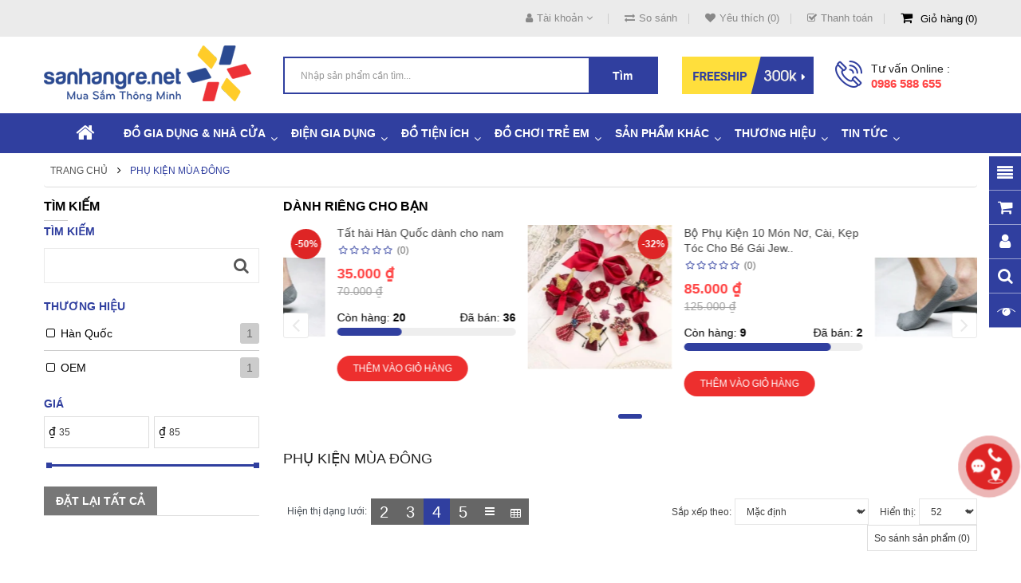

--- FILE ---
content_type: text/html; charset=utf-8
request_url: https://sanhangre.net/phu-kien-mua-dong
body_size: 46347
content:

<!DOCTYPE html>
<html dir="ltr" lang="vi">
<head>
<meta charset="UTF-8" />
<meta http-equiv="X-UA-Compatible" content="IE=edge">
<title>Phụ kiện mùa đông | SanHangRe.net</title>
<base href="https://sanhangre.net/" />
<link rel="alternate" hreflang="vi-vn" href="https://sanhangre.net//" /> 
<meta name="robots" content="index"><meta name="viewport" content="width=device-width, initial-scale=1"> 
<meta name="description" content="Đồ dùng mùa đông cho bé: Khăn, mũ, tất, quần len cho bé " /><meta name="keywords" content="tất len, tất ông, quần len mông thú, mũ, khăn, áo choàng " /><!--[if IE]><meta http-equiv="X-UA-Compatible" content="IE=edge,chrome=1"><![endif]-->
 












                  
<link rel="stylesheet" href="catalog/view/javascript/bootstrap/css/bootstrap.min.css">
<link rel="stylesheet" href="catalog/view/javascript/font-awesome/css/font-awesome.min.css">
<link rel="stylesheet" href="catalog/view/javascript/soconfig/css/lib.css">
<link rel="stylesheet" href="catalog/view/theme/so-bigmall/css/ie9-and-up.css">
<link rel="stylesheet" href="catalog/view/theme/so-bigmall/css/custom.css">
<link rel="stylesheet" href="catalog/view/javascript/so_filter_shop_by/css/nouislider.css">
<link rel="stylesheet" href="catalog/view/javascript/so_filter_shop_by/css/style.css">
<link rel="stylesheet" href="catalog/view/javascript/so_tools/css/style.css">
<link rel="stylesheet" href="catalog/view/javascript/so_listing_tabs/css/so-listing-tabs.css">
<link rel="stylesheet" href="catalog/view/javascript/so_listing_tabs/css/animate.css">
<link rel="stylesheet" href="catalog/view/javascript/so_listing_tabs/css/owl.carousel.css">
<link rel="stylesheet" href="admin/view/template/extension/module/so_page_builder/assets/css/shortcodes.css">
<link rel="stylesheet" href="catalog/view/javascript/so_newletter_custom_popup/css/style.css">
<link rel="stylesheet" href="catalog/view/javascript/so_page_builder/css/style_render_35.css">
<link rel="stylesheet" href="catalog/view/javascript/so_page_builder/css/style.css">
<link rel="stylesheet" href="catalog/view/javascript/so_megamenu/so_megamenu.css">
<link rel="stylesheet" href="catalog/view/javascript/so_megamenu/wide-grid.css">
<link rel="stylesheet" href="catalog/view/javascript/so_searchpro/css/chosen.css">
<link rel="stylesheet" href="catalog/view/javascript/so_searchpro/css/so_searchpro.css">
<link rel="stylesheet" href="catalog/view/javascript/so_sociallogin/css/so_sociallogin.css">
<link rel="stylesheet" href="catalog/view/theme/so-bigmall/css/layout1/blue.css">
<link rel="stylesheet" href="catalog/view/theme/so-bigmall/css/header/header1.css">
<link rel="stylesheet" href="catalog/view/theme/so-bigmall/css/footer/footer1.css">
<link rel="stylesheet" href="catalog/view/theme/so-bigmall/css/responsive.css">

<script src="system/library/so/cache/minify/da8b1535b00c0e6205833b3eca564a66.js"></script>
<script src="catalog/view/javascript/jquery/datetimepicker/moment/moment-with-locales.min.js"></script>

 <link href='https://fonts.googleapis.com/css?family=Roboto:300,400,500,700' rel='stylesheet' type='text/css'>  	
 	
 	
	<style>
		 body, #wrapper
{font-family:'Arial', sans-serif}
		 
	</style>
 
 
 
    <style>.search-header-w {margin-top: 20px;}
.common-home .so-extraslider .item-available {display:none;}
.custom-cateslide .content-products { width: 66.66% }
.typefooter-1 .footer-middle .col-right { padding-top :0px; }
.related-products .label-sale {display: none;}
.back-to-top {bottom: 100px;}
#checkout-checkout h2 {font-size: 18px;}
.so-latest-blog .media-heading a {color:#000; font-weight:600; padding: 0 0 0 0px;}
.product-view .content-product-right .product-box-desc span {min-width : 100px;}
.property-item {background:bisque; padding: 5px 5px 5px 10px;}
.propery-title {text-decoration: underline}
.category-featured .ltabs-wrap .wap-listing-tabs .product-item-container .right-block .addToCart {color:#fff;background-color:#ed2f2e;}
.no-h2 {margin-top: -35px;}
.product_page_price .price-new {font-size:50px;}
.product-view .content-product-right .box-review .order-num {position: absolute;}
.typeheader-1 #sosearchpro .search .select_category select {color: #000;}
.product-view .content-product-right .box-info-product .detail-action {width: 100%;margin-top:10px;margin-left:0px}
.product-view .content-product-right .box-info-product .cart input {width:46%;margin-right: 8px;}
.product-view .content-product-right .box-info-product .cart {width: 100%;}
.button-cart-text {line-height: 1.7;}
.button.inverse, .btn.inverse {font-size:18px;}
#bk-btn-installment, #bk-btn-installment-amigo, #bk-btn-paynow, .bk-btn-installment, .bk-btn-installment-amigo, .bk-btn-paynow {width:46% !important; margin-top:5px}
.shr-box100 {box-sizing: border-box; width:98%;}
#tab-tags {border: 1px solid #ddd; padding: 5px;}
.short_description {padding: 10px 5px 5px 5px; border-top: 1px solid #ddd;} </style>
 

 


<link href="https://sanhangre.net/phu-kien-mua-dong" rel="canonical" /><link href="https://sanhangre.net/image/data/cart.png" rel="icon" /><link href="https://plus.google.com/9918470212" rel="publisher" /><link href="https://plus.google.com/9918470212" rel="publisher" />	<!-- BK CSS -->
<link rel="stylesheet" href="https://pc.baokim.vn/css/bk.css">
<!-- END BK CSS -->
<meta name="robots" content="index, follow, noodp" />
<meta name="geo.region" content="VN-HN" />
<meta name="geo.placename" content="Ha Noi" />
<meta name="geo.position" content="21.02776;105.83416" />
<meta name="ICBM" content="21.02776, 105.83416" />
<meta property="fb:admins" content="1131563988" />
<meta property="fb:admins" content="100002721830550" />
<meta property="fb:app_id" content="1129035960449447" />
<link rel="manifest" href="/manifest.json">
<!-- Google Tag Manager -->
<script>(function(w,d,s,l,i){w[l]=w[l]||[];w[l].push({'gtm.start':
new Date().getTime(),event:'gtm.js'});var f=d.getElementsByTagName(s)[0],
j=d.createElement(s),dl=l!='dataLayer'?'&l='+l:'';j.async=true;j.src=
'https://www.googletagmanager.com/gtm.js?id='+i+dl;f.parentNode.insertBefore(j,f);
})(window,document,'script','dataLayer','GTM-MRDRQJP');</script>
<!-- End Google Tag Manager -->

			<link rel="stylesheet" href="catalog/view/javascript/jquery.cluetip.css" type="text/css" />
			<script src="catalog/view/javascript/jquery.cluetip.js"></script>
			
			<script>
				$(document).ready(function() {
				$('a.title').cluetip({splitTitle: '|'});
				  $('ol.rounded a:eq(0)').cluetip({splitTitle: '|', dropShadow: false, cluetipClass: 'rounded', showtitle: false});
				  $('ol.rounded a:eq(1)').cluetip({cluetipClass: 'rounded', dropShadow: false, showtitle: false, positionBy: 'mouse'});
				  $('ol.rounded a:eq(2)').cluetip({cluetipClass: 'rounded', dropShadow: false, showtitle: false, positionBy: 'bottomTop', topOffset: 70});
				  $('ol.rounded a:eq(3)').cluetip({cluetipClass: 'rounded', dropShadow: false, sticky: true, ajaxCache: false, arrows: true});
				  $('ol.rounded a:eq(4)').cluetip({cluetipClass: 'rounded', dropShadow: false});  
				});
			</script>
			

				 
				
				 
<script type="application/ld+json">
				{ "@context" : "https://schema.org",
				  "@type" : "Organization",
				  "name" : "Săn Hàng Rẻ | Shop bán hàng Gia dụng CHÍNH HÃNG",
				  "url" : "https://sanhangre.net/",
				  "logo" : "https://sanhangre.net/image/catalog/logo-2018.png",
				  "contactPoint" : [
					{ "@type" : "ContactPoint",
					  "telephone" : "0816 505 655",
					  "contactType" : "customer service"
					} ] }
				</script>
				 				
			

                  <link rel="amphtml" href="https://sanhangre.net/phu-kien-mua-dong/amp" />
            
				<meta property="og:title" content="Phụ kiện mùa đông | SanHangRe.net" >
                <meta property="og:description" content="Đồ dùng mùa đông cho bé: Khăn, mũ, tất, quần len cho bé " >
				<meta property="og:image:alt" content="Phụ kiện mùa đông | SanHangRe.net" />
												<meta property="og:site_name" content="Săn Hàng Rẻ | Shop bán hàng Gia dụng CHÍNH HÃNG" >
				                <meta property="og:image" content="https://sanhangre.net/image/cachewebp/catalog/danhmuc/mu-len-tre-em-2021-300x300.webp" >
                                <meta property="og:image:width" content="300" >
                                <meta property="og:image:height" content="300" >
                                <meta property="og:url" content="https://sanhangre.net/phu-kien-mua-dong" >
                                <!-- TND -->
                		   <!-- TND -->
<!-- Copyright (c) Facebook, Inc. and its affiliates. -->
<!-- All rights reserved. -->

<!-- This source code is licensed under the license found in the -->
<!-- LICENSE file in the root directory of this source tree. -->
<script type="text/javascript">
  // we are using this flag to determine if the pixel
  // is successfully added to the header
  window.isFacebookPixelInHeaderAdded = 1;
  window.isFacebookPixelAdded=1;
</script>

<script type="text/javascript">
  function facebook_loadScript(url, callback) {
    var script = document.createElement("script");
    script.type = "text/javascript";
    if(script.readyState) {  // only required for IE <9
      script.onreadystatechange = function() {
        if (script.readyState === "loaded" || script.readyState === "complete") {
          script.onreadystatechange = null;
          if (callback) {
            callback();
          }
        }
      };
    } else {  //Others
      if (callback) {
        script.onload = callback;
      }
    }

    script.src = url;
    document.getElementsByTagName("head")[0].appendChild(script);
  }
</script>

<script type="text/javascript">
  (function() {
    var enableCookieBar = '0';
    if (enableCookieBar == '1') {
      facebook_loadScript("catalog/view/javascript/facebook_business/cookieconsent.min.js");

      // loading the css file
      var css = document.createElement("link");
      css.setAttribute("rel", "stylesheet");
      css.setAttribute("type", "text/css");
      css.setAttribute(
        "href",
        "catalog/view/theme/css/facebook_business/cookieconsent.min.css");
      document.getElementsByTagName("head")[0].appendChild(css);

      window.addEventListener("load", function(){
        function setConsent() {
          fbq(
            'consent',
            this.hasConsented() ? 'grant' : 'revoke'
          );
        }
        window.cookieconsent.initialise({
          palette: {
            popup: {
              background: '#237afc'
            },
            button: {
              background: '#fff',
              text: '#237afc'
            }
          },
          cookie: {
            name: fbq.consentCookieName
          },
          type: 'opt-out',
          showLink: false,
          content: {
            allow: 'Agree',
            deny: 'Opt Out',
            header: 'Our Site Uses Cookies',
            message: 'By clicking Agree, you agree to our <a class="cc-link" href="https://www.facebook.com/legal/terms/update" target="_blank">terms of service</a>, <a class="cc-link" href="https://www.facebook.com/policies/" target="_blank">privacy policy</a> and <a class="cc-link" href="https://www.facebook.com/policies/cookies/" target="_blank">cookies policy</a>.'
          },
          layout: 'basic-header',
          location: true,
          revokable: true,
          onInitialise: setConsent,
          onStatusChange: setConsent,
          onRevokeChoice: setConsent
        }, function (popup) {
          // If this isn't open, we know that we can use cookies.
          if (!popup.getStatus() && !popup.options.enabled) {
            popup.setStatus(cookieconsent.status.dismiss);
          }
        });
      });
    }
  })();
</script>

<script type="text/javascript">
  (function() {
    !function(f,b,e,v,n,t,s){if(f.fbq)return;n=f.fbq=function(){n.callMethod?
    n.callMethod.apply(n,arguments):n.queue.push(arguments)};if(!f._fbq)f._fbq=n;
    n.push=n;n.loaded=!0;n.version='2.0';n.queue=[];t=b.createElement(e);t.async=!0;
    t.src=v;s=b.getElementsByTagName(e)[0];s.parentNode.insertBefore(t,s)}(window,
    document,'script','https://connect.facebook.net/en_US/fbevents.js');

    var enableCookieBar = '0';
    if (enableCookieBar == '1') {
      fbq.consentCookieName = 'fb_cookieconsent_status';

      (function() {
        function getCookie(t){var i=("; "+document.cookie).split("; "+t+"=");if(2==i.length)return i.pop().split(";").shift()}
        var consentValue = getCookie(fbq.consentCookieName);
        fbq('consent', consentValue === 'dismiss' ? 'grant' : 'revoke');
      })();
    }

          // system auto generated facebook_pixel.js, DO NOT MODIFY
      pixel_script_filename = 'catalog/view/javascript/facebook_business/facebook_pixel_3_1_2.js';
      // system auto generated facebook_pixel.js, DO NOT MODIFY
      facebook_loadScript(
        pixel_script_filename,
        function() {
          var params = {
    "agent": "exopencart-3.0.2.0-4.2.1"
};
          _facebookAdsExtension.facebookPixel.init(
            '388903194807220',
            {},
            params);
                      _facebookAdsExtension.facebookPixel.firePixel(
              JSON.parse('{\"event_name\":\"ViewCategory\",\"content_name\":\"Ph\\u1ee5 ki\\u1ec7n m\\u00f9a \\u0111\\u00f4ng\",\"content_category\":\"Ph\\u1ee5 ki\\u1ec7n m\\u00f9a \\u0111\\u00f4ng\",\"content_ids\":[\"4675\",\"1431\"],\"content_type\":\"product\",\"contents\":[{\"id\":\"4675\",\"quantity\":1},{\"id\":\"1431\",\"quantity\":1}],\"currency\":\"VND\",\"value\":120000,\"num_items\":2,\"event_id\":\"249e7468-f788-4412-af1f-b9ed528d82e9\"}'));
                  });
      })();
</script>

<script type="text/javascript">
  // we are using this flag to determine if the customer chat
  // is successfully added to the header
  window.isFacebookCustomerChatInHeaderAdded = 1;
  window.isFacebookCustomerChatAdded=1;
</script>

<!-- Facebook JSSDK -->
<script>
  window.fbAsyncInit = function() {
    FB.init({
      appId            : '',
      autoLogAppEvents : true,
      xfbml            : true,
      version          : 'v10.0'
    });
  };

  (function(d, s, id){
      var js, fjs = d.getElementsByTagName(s)[0];
      if (d.getElementById(id)) {return;}
      js = d.createElement(s); js.id = id;
      js.src = "https://connect.facebook.net/vi_VN/sdk/xfbml.customerchat.js";
      fjs.parentNode.insertBefore(js, fjs);
    }(document, 'script', 'facebook-jssdk'));
</script>
<div
  id="fb-customerchat-header"
  class="fb-customerchat"
  attribution="fbe_opencart"
  page_id="257118521034478">
</div>
</head>

		

			 

		<body class="product-category-77 ltr layout-1">

            <!-- Mobikul code -->
                        
<!-- Google Tag Manager (noscript) -->
<noscript><iframe src="https://www.googletagmanager.com/ns.html?id=GTM-MRDRQJP"
height="0" width="0" style="display:none;visibility:hidden"></iframe></noscript>
<!-- End Google Tag Manager (noscript) -->
<div id="wrapper" class="wrapper-fluid banners-effect-8">  
	
<header id="header" class=" variant typeheader-1">
	  
	<div class="header-top hidden-compact">
		<div class="container">
			<div class="row">
				<div class="header-top-left col-lg-4 col-md-4 col-sm-4 col-xs-7">
					 
					
				</div>
				<div class="header-top-right collapsed-block col-lg-8 col-md-8 col-sm-8 col-xs-5">	
					<ul class="top-link list-inline">
						<li class="account" id="my_account"><a href="https://sanhangre.net/tai-khoan"  class="btn-xs dropdown-toggle" title="Tài khoản " data-toggle="dropdown"><i class="fa fa-user"></i><span>Tài khoản </span> <span class="fa fa-angle-down"></span></a>
							<ul class="dropdown-menu ">
									<li><a href="https://sanhangre.net/yeu-thich" title="Yêu thích (0)">Yêu thích (0)</a></li>
									<li><a href="https://sanhangre.net/so-sanh-san-pham" title="So sánh">So sánh</a></li>
								
						            <li><a href="https://sanhangre.net/tao-tai-khoan">Đăng ký</a></li>
						            <li><a href="https://sanhangre.net/dang-nhap">Đăng nhập</a></li>
					            															
							</ul>
						</li>	
						<li class="compare hidden-sm hidden-xs"><a href="https://sanhangre.net/so-sanh-san-pham"  id="compare-total" title="So sánh"><i class="fa fa-exchange"></i>So sánh</a></li>
						<li class="wishlist hidden-sm hidden-xs"><a href="https://sanhangre.net/yeu-thich" id="wishlist-total" class="top-link-wishlist" title="Yêu thích (0) "><i class="fa fa-heart"></i>Yêu thích (0)</a></li>
													<li class="checkout hidden-xs"><a href="https://sanhangre.net/thanh-toan" title="Thanh toán "><span ><i class="fa fa-check-square-o"></i>Thanh toán </span></a></li>
						 
						<li class="shopping_cart">							
						 	<div id="cart" class="btn-shopping-cart">
  
  <a data-loading-text="Đang tải... " class="btn-group top_cart dropdown-toggle" data-toggle="dropdown">
    <div class="shopcart">
      <span class="icon-c">
        <i class="fa fa-shopping-cart"></i>
      </span>
      <div class="shopcart-inner">
        <p class="text-shopping-cart">
         Giỏ hàng
        </p>
   
        <span class="total-shopping-cart cart-total-full">
           <span class="items_cart">0</span><span class="items_cart2"> Sản phẩm:</span><span class="items_carts"> 0 ₫</span> 
        </span>
      </div>
    </div>
  </a>
  
  <ul class="dropdown-menu pull-right shoppingcart-box">
        <li>
      <p class="text-center empty">Không có sản phẩm trong giỏ hàng!</p>
    </li>
      </ul>
</div>

						</li>
					</ul>				
					
				
				</div>
			</div>
		</div>
	</div>
	
	 
	<div class="header-middle hidden-compact">
		<div class="container">
			<div class="row">			
				<div class="navbar-logo col-lg-3 col-md-3 col-sm-4 col-xs-12">
					<div class="logo">
				   								   <a href="https://sanhangre.net/"><img class="lazyload" data-sizes="auto" src="[data-uri]" data-src="https://sanhangre.net/image/catalog/logo-2018.png" title="Săn Hàng Rẻ | Shop bán hàng Gia dụng CHÍNH HÃNG" alt="Săn Hàng Rẻ | Shop bán hàng Gia dụng CHÍNH HÃNG" /></a>
			    
        
				   	</div>
				</div>
				<div class="col-lg-5 col-md-6 col-sm-6 search-w">	
					<div class="search-header-w">
						<div class="icon-search hidden-lg hidden-md hidden-sm"><i class="fa fa-search"></i></div>								
						  
<div id="sosearchpro" class="sosearchpro-wrapper so-search ">
	 
	
	<form method="GET" action="index.php">
		<div id="search0" class="search input-group form-group">
			  
			<input class="autosearch-input form-control" type="search" value="" size="50" autocomplete="off" placeholder="Nhập sản phẩm cần tìm..." name="search">
			
			<button type="submit" class="button-search btn btn-default btn-lg" name="submit_search"><i class="fa fa-search"></i><span>Tìm</span></button>
		
		</div>

		
		<input type="hidden" name="route" value="product/search"/>
	</form>
</div>

<script type="text/javascript">
// Autocomplete */
(function($) {
	$.fn.Soautocomplete = function(option) {
		return this.each(function() {
			this.timer = null;
			this.items = new Array();

			$.extend(this, option);

			$(this).attr('autocomplete', 'off');

			// Focus
			$(this).on('focus', function() {
				this.request();
			});

			// Blur
			$(this).on('blur', function() {
				setTimeout(function(object) {
					object.hide();
				}, 200, this);
			});

			// Keydown
			$(this).on('keydown', function(event) {
				switch(event.keyCode) {
					case 27: // escape
						this.hide();
						break;
					default:
						this.request();
						break;
				}
			});

			// Click
			this.click = function(event) {
				event.preventDefault();

				value = $(event.target).parent().attr('data-value');

				if (value && this.items[value]) {
					this.select(this.items[value]);
				}
			}

			// Show
			this.show = function() {
				var pos = $(this).position();

				$(this).siblings('ul.dropdown-menu').css({
					top: pos.top + $(this).outerHeight(),
					left: pos.left
				});

				$(this).siblings('ul.dropdown-menu').show();
			}

			// Hide
			this.hide = function() {
				$(this).siblings('ul.dropdown-menu').hide();
			}

			// Request
			this.request = function() {
				clearTimeout(this.timer);

				this.timer = setTimeout(function(object) {
					object.source($(object).val(), $.proxy(object.response, object));
				}, 200, this);
			}

			// Response
			this.response = function(json) {
				html = '';

				if (json.length) {
					for (i = 0; i < json.length; i++) {
						this.items[json[i]['value']] = json[i];
					}

					for (i = 0; i < json.length; i++) {
						if (!json[i]['category']) {
						html += '<li class="media" data-value="' + json[i]['value'] + '" title="' + json[i]['label'] + '">';
						if(json[i]['image'] && json[i]['show_image'] && json[i]['show_image'] == 1 ) {
							html += '	<a class="media-left" href="' + json[i]['link'] + '"><img class="pull-left" src="' + json[i]['image'] + '"></a>';
						}

						html += '<div class="media-body">';
						html += '<a href="' + json[i]['link'] + '" title="' + json[i]['label'] + '"><span>' +json[i]['cate_name'] + json[i]['label'] + '</span></a>';
						if(json[i]['price'] && json[i]['show_price'] && json[i]['show_price'] == 1){
							html += '	<div class="box-price">';
							if (!json[i]['special']) {
								html += '<span class="price">'+json[i]['price']+'</span>';;
							} else {
								html += '</span><span class="price-new">' + json[i]['special'] + '</span>'+'<span class="price-old" style="text-decoration:line-through;">' + json[i]['price']  ;
							}
							
							html += '	</div>';
						}
						html += '</div></li>';
						html += '<li class="clearfix"></li>';
						}
					}

					// Get all the ones with a categories
					var category = new Array();

					for (i = 0; i < json.length; i++) {
						if (json[i]['category']) {
							if (!category[json[i]['category']]) {
								category[json[i]['category']] = new Array();
								category[json[i]['category']]['name'] = json[i]['category'];
								category[json[i]['category']]['item'] = new Array();
							}

							category[json[i]['category']]['item'].push(json[i]);
						}
					}

					for (i in category) {
						html += '<li class="dropdown-header">' + category[i]['name'] + '</li>';

						for (j = 0; j < category[i]['item'].length; j++) {
							html += '<li data-value="' + category[i]['item'][j]['value'] + '"><a href="#">&nbsp;&nbsp;&nbsp;' + category[i]['item'][j]['label'] + '</a></li>';
						}
					}
				}

				if (html) {
					this.show();
				} else {
					this.hide();
				}

				$(this).siblings('ul.dropdown-menu').html(html);
			}

			$(this).after('<ul class="dropdown-menu"></ul>');

		});
	}
})(window.jQuery);

$(document).ready(function() {
	var selector = '#search0';
	var total = 0;
	var showimage = 1;
	var showprice = 1;
	var character = 3           ;
	var height = 70;
	var width = 70;

	$(selector).find('input[name=\'search\']').Soautocomplete({
		delay: 500,
		source: function(request, response) {
			var category_id = $(".select_category select[name=\"category_id\"]").first().val();
			if(typeof(category_id) == 'undefined')
				category_id = 0;
				var limit = 5;
			if(request.length >= character){
				$.ajax({
					url: 'index.php?route=extension/module/so_searchpro/autocomplete&filter_category_id='+category_id+'&limit='+limit+'&width='+width+'&height='+height+'&filter_name='+encodeURIComponent(request),
					dataType: 'json',
					success: function(json) {
						response($.map(json, function(item) {
							total = 0;
							if(item.total){
								total = item.total;
							}

							return {
								price:   item.price,
								special: item.special,
								tax		:     item.tax,
								label:   item.name,
								cate_name:   (item.category_name) ? item.category_name + ' > ' : '',
								image:   item.image,
								link:    item.link,
								minimum:    item.minimum,
								show_price:  showprice,
								show_image:  showimage,
								value:   item.product_id,
							}
						}));
					}
				});
			}
		},
	});
});

</script>

					</div>	
							
				</div>
				<div class="col-lg-4 col-md-3 hidden-sm hidden-xs">
					<div class="middle-right">
													<div class="hidden-sm hidden-xs welcome-msg">
																	<a href="https://sanhangre.net/phuong-thuc-van-chuyen"><img src="https://sanhangre.net/image/catalog/banners/free-ship.png" alt="Freeship đơn từ 300k"></a>
								 
							</div>
							
												<div class="telephone hidden-xs hidden-sm hidden-md" >
							<p>Tư vấn Online :</p><a href="tel:+84986588655">0986 588 655</a>
						</div>
							
					</div>
				</div>	
				
			</div>
		</div>
	</div>

	<div class="header-bottom ">
		<!-- div class="container" -->
			<div class="header-bottom-inner">
														
				  <div class="responsive megamenu-style-dev">
		
		<nav class="navbar-default">
		<div class=" container-megamenu   horizontal ">
					<div class="navbar-header">
				<button type="button" id="show-megamenu" data-toggle="collapse"  class="navbar-toggle">
					<span class="icon-bar"></span>
					<span class="icon-bar"></span>
					<span class="icon-bar"></span>
				</button>
			</div>
		
					<div class="megamenu-wrapper">
		
					<span id="remove-megamenu" class="fa fa-times"></span>
		
			<div class="megamenu-pattern">
				<div class="container">
					<ul class="megamenu"
					data-transition="slide" data-animationtime="500">
													<li class="home">
								<a href="https://sanhangre.net/">
																	<i class="fa fa-home"></i>
																</a>
							</li>
												
																																																
																													
							
							
																						
							
							
																																															
							
							
							
													
								<li class="item-style3 with-sub-menu hover" >
									<p class='close-menu'></p>
																			<a href="https://sanhangre.net/do-gia-dung" class="clearfix" >
											<strong>
												Đồ gia dụng &amp; Nhà cửa
											</strong>
											
											<b class='caret'></b>
										</a>
									
																			<div class="sub-menu" style="width: 100%">
											<div class="content">
												<div class="row">
																																																																																			<div class="col-sm-12">
																															<div class="categories shr-box100">
																	<div class="row"><div class="col-sm-3 static-menu"><div class="menu"><ul><li><a href="https://sanhangre.net/noi-fivestar-dung-cho-bep-tu" onclick="window.location = 'https://sanhangre.net/noi-fivestar-dung-cho-bep-tu';" class="main-menu">Nồi và chảo dùng cho bếp từ</a><ul><li><a href="https://sanhangre.net/noi-dung-bep-tu" onclick="window.location = 'https://sanhangre.net/noi-dung-bep-tu';">Nồi dùng bếp từ</a></li><li><a href="https://sanhangre.net/chao-dung-bep-tu" onclick="window.location = 'https://sanhangre.net/chao-dung-bep-tu';">Chảo dùng bếp từ</a></li><li><a href="https://sanhangre.net/bo-noi-chao-dung-bep-tu" onclick="window.location = 'https://sanhangre.net/bo-noi-chao-dung-bep-tu';">Bộ nồi, chảo dùng bếp từ</a></li></ul></li></ul></div></div><div class="col-sm-3 static-menu"><div class="menu"><ul><li><a href="https://sanhangre.net/do-gia-dung-duc" onclick="window.location = 'https://sanhangre.net/do-gia-dung-duc';" class="main-menu">Đồ gia dụng Đức</a><ul><li><a href="https://sanhangre.net/do-gia-dung-elmich" onclick="window.location = 'https://sanhangre.net/do-gia-dung-elmich';">Đồ gia dụng Elmich</a></li><li><a href="https://sanhangre.net/hop-thuy-tinh-glass-lock" onclick="window.location = 'https://sanhangre.net/hop-thuy-tinh-glass-lock';">Hộp thủy tinh Nhật, Hàn</a></li><li><a href="https://sanhangre.net/hu-thuy-tinh-herevin" onclick="window.location = 'https://sanhangre.net/hu-thuy-tinh-herevin';">Hũ thủy tinh</a></li></ul></li></ul></div></div><div class="col-sm-3 static-menu"><div class="menu"><ul><li><a href="https://sanhangre.net/do-dung-nha-bep" onclick="window.location = 'https://sanhangre.net/do-dung-nha-bep';" class="main-menu">Đồ dùng nhà bếp</a><ul><li><a href="https://sanhangre.net/hop-dung-thuc-pham" onclick="window.location = 'https://sanhangre.net/hop-dung-thuc-pham';">Hộp đựng thực phẩm</a></li><li><a href="https://sanhangre.net/binh-giu-nhiet" onclick="window.location = 'https://sanhangre.net/binh-giu-nhiet';">Hộp cơm và bình giữ nhiệt</a></li><li><a href="https://sanhangre.net/dao-keo-va-phu-kien" onclick="window.location = 'https://sanhangre.net/dao-keo-va-phu-kien';">Dao, kéo và phụ kiện</a></li></ul></li></ul></div></div><div class="col-sm-3 static-menu"><div class="menu"><ul><li><a href="https://sanhangre.net/do-gia-dung-han-quoc" onclick="window.location = 'https://sanhangre.net/do-gia-dung-han-quoc';" class="main-menu">Đò gia dụng Hàn Quốc</a><ul><li><a href="https://sanhangre.net/thiet-bi-y-te" onclick="window.location = 'https://sanhangre.net/thiet-bi-y-te';">Thiết bi và dụng cụ y tế</a></li><li><a href="https://sanhangre.net/do-dung-nha-tam" onclick="window.location = 'https://sanhangre.net/do-dung-nha-tam';">Đồ dùng nhà tắm</a></li><li><a href="https://sanhangre.net/do-gia-dung-duoi-99k" onclick="window.location = 'https://sanhangre.net/do-gia-dung-duoi-99k';">Đồ gia dụng dưới 99k</a></li></ul></li></ul></div></div></div>
																</div>															
																													</div>
																																																									</div><div class="border"></div><div class="row">
																												<div class="col-sm-12">
																															<div class="html sub-products">
																	<a href="https://sanhangre.net/panasonic"><img src="https://sanhangre.net/image/catalog/banner-danhmuc/chuyen-trang-thuong-hieu-panasonic-nhat-ban-2020.jpg" alt="Đại lý Gia dụng Panasonic chính hãng" title="Đại lý Gia dụng Panasonic chính hãng"></a>
																</div>
																													</div>
																									</div>												
											</div>
										</div>										
																	</li>
																																																							
																													
							
							
							
							
							
																																															
							
							
							
													
								<li class=" with-sub-menu hover" >
									<p class='close-menu'></p>
																			<a href="https://sanhangre.net/thiet-bi-dien-nha-bep" class="clearfix" >
											<strong>
												Điện gia dụng
											</strong>
											
											<b class='caret'></b>
										</a>
									
																			<div class="sub-menu" style="width: 25%">
											<div class="content">
												<div class="row">
																																																																																			<div class="col-sm-12">
																															<div class="categories subcate-col">
																	<div class="row"><div class="col-sm-12 hover-menu"><div class="menu"><ul><li><a href="https://sanhangre.net/am-dien-am-sieu-toc" onclick="window.location = 'https://sanhangre.net/am-dien-am-sieu-toc';" class="main-menu">Ấm điện, ấm siêu tốc</a></li><li><a href="https://sanhangre.net/bep-tu-bep-hong-ngoai" onclick="window.location = 'https://sanhangre.net/bep-tu-bep-hong-ngoai';" class="main-menu">Bếp điện từ, bếp hồng ngoại</a></li><li><a href="https://sanhangre.net/bep-chien-noi-chien-khong-dau" onclick="window.location = 'https://sanhangre.net/bep-chien-noi-chien-khong-dau';" class="main-menu">Bếp nướng, nồi chiên không dầu</a></li><li><a href="https://sanhangre.net/may-xay-may-ep" onclick="window.location = 'https://sanhangre.net/may-xay-may-ep';" class="main-menu">Máy xay, máy ép, máy vắt cam</a></li><li><a href="https://sanhangre.net/lo-vi-song-lo-nuong" onclick="window.location = 'https://sanhangre.net/lo-vi-song-lo-nuong';" class="main-menu">Lò vi sóng, lò nướng</a></li><li><a href="https://sanhangre.net/noi-dien-noi-com-dien" onclick="window.location = 'https://sanhangre.net/noi-dien-noi-com-dien';" class="main-menu">Nồi điện, nồi cơm điện</a></li><li><a href="https://sanhangre.net/noi-ap-suat" onclick="window.location = 'https://sanhangre.net/noi-ap-suat';" class="main-menu">Nồi áp suất, nồi nấu chậm</a></li><li><a href="https://sanhangre.net/may-hut-bui" onclick="window.location = 'https://sanhangre.net/may-hut-bui';" class="main-menu">Máy hút bụi</a></li><li><a href="https://sanhangre.net/may-say-toc" onclick="window.location = 'https://sanhangre.net/may-say-toc';" class="main-menu">Máy sấy tóc</a></li><li><a href="https://sanhangre.net/ban-ui-ban-la-va-phu-kien-la-ui" onclick="window.location = 'https://sanhangre.net/ban-ui-ban-la-va-phu-kien-la-ui';" class="main-menu">Bàn ủi, bàn là và phụ kiện là ủi</a></li><li><a href="https://sanhangre.net/may-lam-mat-quat-dieu-hoa-khong-khi" onclick="window.location = 'https://sanhangre.net/may-lam-mat-quat-dieu-hoa-khong-khi';" class="main-menu">Máy làm mát, quạt điện</a></li><li><a href="https://sanhangre.net/may-tao-am-may-loc-khi" onclick="window.location = 'https://sanhangre.net/may-tao-am-may-loc-khi';" class="main-menu">Máy lọc khí, Máy hút ẩm, tạo ẩm</a></li><li><a href="https://sanhangre.net/may-loc-nuoc" onclick="window.location = 'https://sanhangre.net/may-loc-nuoc';" class="main-menu">Máy lọc nước, máy nước nóng, máy sưởi</a></li><li><a href="https://sanhangre.net/o-cam-dien-cong-tac-dien" onclick="window.location = 'https://sanhangre.net/o-cam-dien-cong-tac-dien';" class="main-menu">Ổ cắm điện, công tắc điện</a></li></ul></div></div></div>
																</div>															
																													</div>
																									</div>												
											</div>
										</div>										
																	</li>
																																																							
																													
							
							
																						
							
							
																																															
							
							
							
													
								<li class="style-page with-sub-menu hover" >
									<p class='close-menu'></p>
																			<a href="https://sanhangre.net/do-tien-ich" class="clearfix" >
											<strong>
												Đồ tiện ích
											</strong>
											
											<b class='caret'></b>
										</a>
									
																			<div class="sub-menu" style="width: 25%">
											<div class="content">
												<div class="row">
																																																																																			<div class="col-sm-12">
																															<div class="categories subcate-col">
																	<div class="row"><div class="col-sm-12 hover-menu"><div class="menu"><ul><li><a href="https://sanhangre.net/do-tien-ich-gia-dung-nhat-ban" onclick="window.location = 'https://sanhangre.net/do-tien-ich-gia-dung-nhat-ban';" class="main-menu">Đồ tiện ích gia dụng Nhật Bản</a></li><li><a href="https://sanhangre.net/hang-tieu-dung-thong-minh" onclick="window.location = 'https://sanhangre.net/hang-tieu-dung-thong-minh';" class="main-menu">Hàng tiêu dùng thông minh</a></li><li><a href="https://sanhangre.net/dung-dich-tay-rua-ve-sinh" onclick="window.location = 'https://sanhangre.net/dung-dich-tay-rua-ve-sinh';" class="main-menu">Dung dịch tẩy rửa vệ sinh hàng Nhật</a></li><li><a href="https://sanhangre.net/dung-cu-phu-kien-nha-bep" onclick="window.location = 'https://sanhangre.net/dung-cu-phu-kien-nha-bep';" class="main-menu">Dụng cụ, phụ kiện nhà bếp</a></li><li><a href="https://sanhangre.net/dung-cu-phu-kien-nha-tam" onclick="window.location = 'https://sanhangre.net/dung-cu-phu-kien-nha-tam';" class="main-menu">Dụng cụ, phụ kiện nhà tắm</a></li><li><a href="https://sanhangre.net/moc-treo-gia-de-do" onclick="window.location = 'https://sanhangre.net/moc-treo-gia-de-do';" class="main-menu">Móc treo, giá để đồ</a></li><li><a href="https://sanhangre.net/an-toan-cho-be" onclick="window.location = 'https://sanhangre.net/an-toan-cho-be';" class="main-menu">An toàn cho bé</a></li><li><a href="https://sanhangre.net/tien-ich-du-lich" onclick="window.location = 'https://sanhangre.net/tien-ich-du-lich';" class="main-menu">Tiện ích du lịch</a></li><li><a href="https://sanhangre.net/do-dung-luu-tru" onclick="window.location = 'https://sanhangre.net/do-dung-luu-tru';" class="main-menu">Đồ dùng lưu trữ</a></li></ul></div></div></div>
																</div>															
																													</div>
																									</div>												
											</div>
										</div>										
																	</li>
																																																							
																													
							
							
																						
							
							
																																															
							
							
							
													
								<li class="full-width menu-layouts with-sub-menu hover" >
									<p class='close-menu'></p>
																			<a href="https://sanhangre.net/do-choi-xuat-khau" class="clearfix" >
											<strong>
												Đồ chơi trẻ em
											</strong>
											
											<b class='caret'></b>
										</a>
									
																			<div class="sub-menu" style="width: 100%">
											<div class="content">
												<div class="row">
																																																																																			<div class="col-sm-12">
																															<div class="html item-layouts">
																	<div class="row" style="box-sizing: border-box;width: 100%;">
 <div class="col-md-3 col-sm-12" style="text-align: center; margin-bottom: 10px;min-height: 150px;font-weight: bold;font-size: 13px; text-transform: uppercase;">
 <a href="https://sanhangre.net/do-choi-mo-hinh" title="Đồ chơi Mô Hình"><img src="https://sanhangre.net/image/catalog/banners/do-choi-mo-hinh-shr-menu.jpg" alt="Đồ chơi Mô Hình" style="margin: 0 0 10px; border: 1px solid #ddd;display: inline-block">Đồ chơi Mô Hình</a>
 </div>
 <div class="col-md-3 col-sm-12" style="text-align: center; margin-bottom: 10px;min-height: 150px;font-weight: bold;font-size: 13px; text-transform: uppercase;">
 <a href="https://sanhangre.net/do-choi-robot" title="Đồ chơi Robot">
 <img src="https://sanhangre.net/image/catalog/banners/do-choi-robot-transformer.jpg" alt="Đồ chơi Robot" style="margin: 0 0 10px; border: 1px solid #ddd;display: inline-block">Đồ chơi Robot</a>
 </div>
 <div class="col-md-3 col-sm-12" style="text-align: center; margin-bottom: 10px;min-height: 150px;font-weight: bold;font-size: 13px; text-transform: uppercase;">
 <a href="https://sanhangre.net/do-choi-lap-rap" title="Đồ chơi lắp ráp">
 <img src="https://sanhangre.net/image/catalog/banners/do-choi-nap-rap-tomica.jpg" alt="Đồ chơi lắp ráp" style="margin: 0 0 10px; border: 1px solid #ddd;display: inline-block">Đồ chơi lắp ráp</a>
 </div> 
 <div class="col-md-3 col-sm-12" style="text-align: center; margin-bottom: 10px;min-height: 150px;font-weight: bold;font-size: 13px; text-transform: uppercase;">
 <a href="https://sanhangre.net/do-choi-thong-minh" title="Đồ chơi Thông Minh">
 <img src="https://sanhangre.net/image/catalog/banners/do-choi-thong-minh-shr.jpg" alt="Đồ chơi Thông Minh" style="margin: 0 0 10px; border: 1px solid #ddd;display: inline-block">Đồ chơi Thông Minh</a>
 </div>
</div>
																</div>
																													</div>
																									</div>												
											</div>
										</div>										
																	</li>
																																																							
																													
							
							
																						
							
							
																																															
							
							
							
													
								<li class=" item-style2 with-sub-menu hover" >
									<p class='close-menu'></p>
																			<a href="https://sanhangre.net/san-pham" class="clearfix" >
											<strong>
												Sản phẩm khác
											</strong>
											
											<b class='caret'></b>
										</a>
									
																			<div class="sub-menu" style="width: 100%">
											<div class="content">
												<div class="row">
																																																																																			<div class="col-sm-12">
																															<div class="categories shr-box100">
																	<div class="row"><div class="col-sm-3 static-menu"><div class="menu"><ul><li><a href="https://sanhangre.net/do-cong-nghe" onclick="window.location = 'https://sanhangre.net/do-cong-nghe';" class="main-menu">Đồ công nghệ - Phụ kiện</a><ul><li><a href="https://sanhangre.net/dong-ho-deo-tay" onclick="window.location = 'https://sanhangre.net/dong-ho-deo-tay';">Đồng hồ đeo tay</a></li><li><a href="https://sanhangre.net/phu-kien-tren-o-to" onclick="window.location = 'https://sanhangre.net/phu-kien-tren-o-to';">Phụ kiện trên ô tô</a></li><li><a href="https://sanhangre.net/tu-sach-nguoi-me-tot" onclick="window.location = 'https://sanhangre.net/tu-sach-nguoi-me-tot';">Tủ sách người mẹ tốt</a></li><li><a href="https://sanhangre.net/ehon-nhat-ban" onclick="window.location = 'https://sanhangre.net/ehon-nhat-ban';">Ehon Nhật Bản</a></li><li><a href="https://sanhangre.net/truyen-song-ngu" onclick="window.location = 'https://sanhangre.net/truyen-song-ngu';">Truyện Song Ngữ</a></li></ul></li></ul></div></div><div class="col-sm-3 static-menu"><div class="menu"><ul><li><a href="https://sanhangre.net/do-cho-me-va-be" onclick="window.location = 'https://sanhangre.net/do-cho-me-va-be';" class="main-menu">Đồ cho mẹ và bé</a><ul><li><a href="https://sanhangre.net/do-cho-be-yeu" onclick="window.location = 'https://sanhangre.net/do-cho-be-yeu';">Đồ cho bé yêu</a></li><li><a href="https://sanhangre.net/do-dung-cua-me" onclick="window.location = 'https://sanhangre.net/do-dung-cua-me';">Đồ dùng của mẹ</a></li><li><a href="https://sanhangre.net/phu-kien-mua-dong" onclick="window.location = 'https://sanhangre.net/phu-kien-mua-dong';">Phụ kiện mùa đông</a></li><li><a href="https://sanhangre.net/thoi-trang-cho-be" onclick="window.location = 'https://sanhangre.net/thoi-trang-cho-be';">Thời trang của bé</a></li><li><a href="https://sanhangre.net/dua-thia-bat-cho-be-yeu" onclick="window.location = 'https://sanhangre.net/dua-thia-bat-cho-be-yeu';">Đũa, thìa, bát cho bé yêu</a></li></ul></li></ul></div></div><div class="col-sm-3 static-menu"><div class="menu"><ul><li><a href="https://sanhangre.net/san-pham-yeu-thich" onclick="window.location = 'https://sanhangre.net/san-pham-yeu-thich';" class="main-menu">Sản phẩm yêu thích</a><ul><li><a href="https://sanhangre.net/cham-soc-thu-cung" onclick="window.location = 'https://sanhangre.net/cham-soc-thu-cung';">Chăm sóc thú cưng</a></li><li><a href="https://sanhangre.net/thuoc-lao-tien-lang" onclick="window.location = 'https://sanhangre.net/thuoc-lao-tien-lang';">Thuốc lào Tiên Lãng - Vĩnh Bảo</a></li><li><a href="https://sanhangre.net/banh-trung-thu" onclick="window.location = 'https://sanhangre.net/banh-trung-thu';">Bánh trung thu cổ truyền</a></li><li><a href="https://sanhangre.net/hang-thanh-ly" onclick="window.location = 'https://sanhangre.net/hang-thanh-ly';">Hàng thanh lý, xả kho</a></li><li><a href="https://sanhangre.net/cho-que-dac-san-3-mien" onclick="window.location = 'https://sanhangre.net/cho-que-dac-san-3-mien';">Chợ Quê - Đặc sản 3 miền</a></li></ul></li></ul></div></div><div class="col-sm-3 static-menu"><div class="menu"><ul><li><a href="https://sanhangre.net/khuyen-mai-chao-2017" onclick="window.location = 'https://sanhangre.net/khuyen-mai-chao-2017';" class="main-menu">Top 100 sản phẩm</a><ul><li><a href="https://sanhangre.net/online-friday-2017" onclick="window.location = 'https://sanhangre.net/online-friday-2017';">Flash Sales - 2025</a></li><li><a href="https://sanhangre.net/ngay-hoi-mua-sam-truc-tuyen-onlinefriday" onclick="window.location = 'https://sanhangre.net/ngay-hoi-mua-sam-truc-tuyen-onlinefriday';">Ngày Mua Sắm Trực Tuyến Việt Nam</a></li><li><a href="https://sanhangre.net/gia-soc-cuoi-tuan" onclick="window.location = 'https://sanhangre.net/gia-soc-cuoi-tuan';">Giá Sốc cuối tuần</a></li><li><a href="https://sanhangre.net/san-pham-mien-phi-toan-quoc" onclick="window.location = 'https://sanhangre.net/san-pham-mien-phi-toan-quoc';">Sản phẩm Miễn phí Toàn Quốc</a></li><li><a href="https://sanhangre.net/giam-gia-len-toi-50-cac-san-pham-locklock-va-glasslock" onclick="window.location = 'https://sanhangre.net/giam-gia-len-toi-50-cac-san-pham-locklock-va-glasslock';">Giảm tới 50% Lock&amp;lock, Glasslock</a></li></ul></li></ul></div></div></div>
																</div>															
																													</div>
																																																									</div><div class="border"></div><div class="row">
																												<div class="col-sm-12">
																															<div class="html item-banner shr-box100">
																	<div class="img-banner-w">
<div class="img-banner"><a href="https://sanhangre.net/online-friday-2017"><img src="https://sanhangre.net/image/catalog/banners/home-slide/flash-deal-dinh-cuoi-nam-2019-tai-sanhangre.jpg" alt="Flash Deals giảm tới 50%" title="Flash Deals giảm tới 50%"></a></div>
<div class="img-banner"><a href="https://sanhangre.net/do-gia-dung-duoi-99k"><img src="https://sanhangre.net/image/catalog/banners/home-slide/do-tien-ich-gia-dung-99k-hang-nhat.jpg" alt="Đồ gia dụng tiện ích 99k" title="Đồ gia dụng tiện ích 99k"></a></div>
</div>
																</div>
																													</div>
																									</div>												
											</div>
										</div>										
																	</li>
																																																							
																													
							
							
																						
							
							
																																															
							
							
							
													
								<li class=" item-style1 shr-box100 with-sub-menu hover" >
									<p class='close-menu'></p>
																			<a href="https://sanhangre.net/thuong-hieu" class="clearfix" >
											<strong>
												Thương hiệu
											</strong>
											
											<b class='caret'></b>
										</a>
									
																			<div class="sub-menu" style="width: 100%">
											<div class="content">
												<div class="row">
																																																																																			<div class="col-sm-6">
																																															<div class="link ">
																	<img src="https://sanhangre.net/image/catalog/banners/home-slide/banner-gia-dung-bear-2022-1.jpg" alt="" style="width: 100%;">
																</div>
																													</div>
																																																																						<div class="col-sm-6">
																																															<div class="link ">
																	<img src="https://sanhangre.net/image/catalog/banners/home-slide/banner-noi-chao-duc-2022.jpg" alt="" style="width: 100%;">
																</div>
																													</div>
																																																									</div><div class="border"></div><div class="row">
																												<div class="col-sm-4">
																																																<ul class="manufacturer subcate-col shr-box100">
																																					<li><a href="https://sanhangre.net/elmich">Elmich - Smart Cook</a></li>
																																					<li><a href="https://sanhangre.net/tefal-vi-vn">Tefal - Thương hiệu Pháp</a></li>
																																					<li><a href="https://sanhangre.net/panasonic">Panasonic - Thương hiệu Nhật Bản</a></li>
																																					<li><a href="https://sanhangre.net/lock-lock">Lock&amp;lock - Hàn Quốc</a></li>
																																					<li><a href="https://sanhangre.net/glasslock">GlassLock - Made in Korea</a></li>
																																					<li><a href="https://sanhangre.net/tan-hop-thanh">Tân Hợp Thành - Fivestar</a></li>
																																					<li><a href="https://sanhangre.net/kalpen">Kalpen Việt Nam</a></li>
																																					<li><a href="https://sanhangre.net/Samsung">Samsung</a></li>
																																					<li><a href="https://sanhangre.net/arber">Arber</a></li>
																																					<li><a href="https://sanhangre.net/wmf-germany">WMF - Made in Germany</a></li>
																																					<li><a href="https://sanhangre.net/bear-vietnam">Bear Việt Nam</a></li>
																																					<li><a href="https://sanhangre.net/lebenlang">Lebenlang</a></li>
																																			</ul>
																																													</div>
																																																																						<div class="col-sm-4">
																																																<ul class="manufacturer subcate-col shr-box100">
																																					<li><a href="https://sanhangre.net/cuckoo-korea">Cuckoo Korea</a></li>
																																					<li><a href="https://sanhangre.net/bennix-thai-lan">Bennix Thái Lan</a></li>
																																					<li><a href="https://sanhangre.net/kims-cook">Kims Cook - Thương hiệu Hàn Quốc</a></li>
																																					<li><a href="https://sanhangre.net/sharp">Sharp</a></li>
																																					<li><a href="https://sanhangre.net/hitachi">Hitachi Nhật Bản</a></li>
																																					<li><a href="https://sanhangre.net/smaragd">Smaragd</a></li>
																																					<li><a href="https://sanhangre.net/hikari">Hikari Japan</a></li>
																																					<li><a href="https://sanhangre.net/koreno">Koreno</a></li>
																																					<li><a href="https://sanhangre.net/syntex">Syntex</a></li>
																																					<li><a href="https://sanhangre.net/orkin">Orkin Thái Lan</a></li>
																																			</ul>
																																													</div>
																																																																						<div class="col-sm-3">
																																																<ul class="manufacturer subcate-col shr-box100">
																																					<li><a href="https://sanhangre.net/goldsun">Goldsun Việt Nam</a></li>
																																					<li><a href="https://sanhangre.net/inochi">Inochi Japan</a></li>
																																					<li><a href="https://sanhangre.net/daiso-japan">Daiso Japan</a></li>
																																					<li><a href="https://sanhangre.net/lyncen">Lyncen Việt Nam</a></li>
																																					<li><a href="https://sanhangre.net/km">KM JAPAN</a></li>
																																					<li><a href="https://sanhangre.net/niheshi">Niheshi Japan</a></li>
																																					<li><a href="https://sanhangre.net/meng-ni">Meng Ni - Oenon</a></li>
																																					<li><a href="https://sanhangre.net/spin-master">Spin Master</a></li>
																																					<li><a href="https://sanhangre.net/paw-patrol">Paw Patrol</a></li>
																																					<li><a href="https://sanhangre.net/tomica">Tomica - Takara Tomy</a></li>
																																					<li><a href="https://sanhangre.net/hasbro">Hasbro - Transformers</a></li>
																																			</ul>
																																													</div>
																									</div>												
											</div>
										</div>										
																	</li>
																																																							
																													
							
							
																						
							
							
																																															
							
							
							
													
								<li class="blog-item with-sub-menu hover" >
									<p class='close-menu'></p>
																			<a href="tin-tuc" class="clearfix" >
											<strong>
												Tin tức
											</strong>
											
											<b class='caret'></b>
										</a>
									
																			<div class="sub-menu" style="width: 25%">
											<div class="content">
												<div class="row">
																																																																																			<div class="col-sm-12">
																															<div class="html ">
																	<div class="row">
 <div class="col-sm-12">
 <ul class="row-list"> <li><a class="subcategory_item" href="https://sanhangre.net/tin-ve-san-hang-re">Tin về Săn Hàng Rẻ</a></li>
 <li><a class="subcategory_item" href="https://sanhangre.net/tin-khuyen-mai">Tin khuyến mại</a></li>
 <li><a class="subcategory_item" href="https://sanhangre.net/chia-se-kinh-nghiem">Chia sẻ kinh nghiệm</a></li>
 <li><a class="subcategory_item" href="https://sanhangre.net/huong-dan-su-dung-san-pham">Hướng dẫn sử dụng</a></li>
 <li><a class="subcategory_item" href="https://sanhangre.net/suc-khoe-cong-dong">Sức khỏe cộng đồng</a></li> 

 <li><a class="subcategory_item" href="https://sanhangre.net/goc-truyen-tho-hay">Góc truyện thơ hay</a></li>
 <li><a class="subcategory_item" href="https://sanhangre.net/dich-vu">Dịch vụ</a></li>
 
 </ul>
 </div>
</div>
																</div>
																													</div>
																									</div>												
											</div>
										</div>										
																	</li>
																		</ul>
				</div>
			</div>
		</div>
		</div>
	</nav>
	</div>

<script>
$(document).ready(function(){
	$('a[href="https://sanhangre.net/index.php?route=extension/simple_blog/article/view"]').each(function() {
		$(this).parents('.with-sub-menu').addClass('sub-active');
	});  
});
</script>
														
						
			<!-- /div -->
		</div>
	</div>
		
</header>
<div id="socialLogin"></div>
 
  
 
<div class="breadcrumbs ">
	<div class="container">
       <div class="current-name">	  
	    		    		     	  
	      			    
	      		  
	    	  
	      			    
	      		 
	        	Phụ kiện mùa đông
	       	  
	    		  	</div>
      <ul class="breadcrumb">
                <li><a href="https://sanhangre.net/">Trang chủ</a></li>
                <li><a href="https://sanhangre.net/phu-kien-mua-dong">Phụ kiện mùa đông</a></li>
              </ul>
    </div>
</div>

 



<div class="container product-listing content-main ">
  
  <div class="row">	<aside class="col-md-3 col-sm-4 col-xs-12 content-aside left_column sidebar-offcanvas " >
		<span id="close-sidebar" class="fa fa-times"></span>
	  	  <div class="module so_filter_wrap block-shopby">
			<h3 class="modtitle">Tìm kiếm</h3>
	
	<div class="modcontent">
		
		<ul data-product_id = "4675,1431">
							<li class="so-filter-options" data-option="search">
	<div class="so-filter-heading">
		<div class="so-filter-heading-text">
			<span>Tìm kiếm</span>
		</div>
		<i class="fa fa-chevron-down"></i>
	</div>
	<div class="so-filter-content-opts">
		<div class="so-filter-content-opts-container">
			<div class="so-filter-option" data-type="search">
				<div class="so-option-container">
					<div class="input-group">
						<input type="text" class="form-control" name="text_search" id="text_search" value="">
						<div class="input-group-btn">
							<button class="btn btn-default" type="button" id="submit_text_search"><i class="fa fa-search"></i></button>
						</div>
					</div>
				</div>
			</div>
		</div>
	</div>
</li>

						
			
							<li class="so-filter-options" data-option="Manufacturer">
	<div class="so-filter-heading">
		<div class="so-filter-heading-text">
			<span>Thương hiệu</span>
		</div>
		<i class="fa fa-chevron-down"></i>
	</div>

	<div class="so-filter-content-opts">
		<div class="so-filter-content-opts-container">
																				
									<div class="so-filter-option opt-select  opt_enable" data-type="manufacturer" data-manufacturer_value= "26" data-count_product="1" data-list_product="1431">
						<div class="so-option-container">
							<div class="option-input">
								<span class="fa fa-square-o"></i>
							</div>
							<label><img class="hidden" src="https://sanhangre.net/image/cachewebp/data/logohang/hanquoc-20x20.webp"> Hàn Quốc</label>
							<div class="option-count ">
								<span>1</span>
								<i class="fa fa-times"></i>
							</div>
						</div>
					</div>
																								
									<div class="so-filter-option opt-select  opt_enable" data-type="manufacturer" data-manufacturer_value= "121" data-count_product="1" data-list_product="4675">
						<div class="so-option-container">
							<div class="option-input">
								<span class="fa fa-square-o"></i>
							</div>
							<label><img class="hidden" src="https://sanhangre.net/image/cache/data/logohang/oem-20x20.gif"> OEM</label>
							<div class="option-count ">
								<span>1</span>
								<i class="fa fa-times"></i>
							</div>
						</div>
					</div>
									</div>
	</div>
</li>

			
			
			
							<li class="so-filter-options" data-option="Price">
	<div class="so-filter-heading">
		<div class="so-filter-heading-text">
			<span>Giá</span>
		</div>
		<i class="fa fa-chevron-down"></i>
	</div>

	<div class="so-filter-content-opts">
		<div class="so-filter-content-opts-container">
			<div class="so-filter-content-wrapper so-filter-iscroll">
				<div class="so-filter-options">
					<div class="so-filter-option so-filter-price">
						<div class="content_min_max">
							<div class="put-min put-min_max">
							<span class="name-curent"> ₫</span> <input type="text" class="input_min form-control" value="35" min="35" max="85"> </div>
							<div class="put-max put-min_max"> <span class="name-curent"> ₫</span> <input type="text" class="input_max form-control" value="85" min="35" max="85"></div>
						</div>
						<div class="content_scroll">
							<div id="slider-range"></div>
						</div>
					</div>
				</div>
			</div>
		</div>
	</div>
</li>

					</ul>
					<a href="javascript:;" class="btn btn-default inverse btn_resetAll">
				<span class="hidden fa fa-times" aria-hidden="true"></span> Đặt lại tất cả
			</a>
				
	</div>
</div>
<script type="text/javascript">
//<![CDATA[
jQuery(window).load(function($){
	$ = typeof($ !== 'funtion') ? jQuery : $;
	
	var obj_class 			= $('#content .row').find('.product-layout').parent(),
		product_arr_all 	= $(".so_filter_wrap .modcontent ul").attr("data-product_id"),
		opt_value_id		= "",
		att_value_id		= "",
		manu_value_id		= "",
		subcate_value_id	= "",
		$minPrice			= 35,
		$maxPrice 			= 85,
		$minPrice_new 		= 35,
		$maxPrice_new 		= 85,
		url 				= 'https://sanhangre.net/phu-kien-mua-dong';
		text_search			= "";
	
	obj_class.addClass('so-filter-gird');
	$load_gif = $('.so-filter-gird');
	$(".so-filter-heading").on("click",function(){
		if($(this).find(".fa").hasClass("fa-chevron-down")){
			$(this).find(".fa-chevron-down").addClass('fa-chevron-right','slow').removeClass('fa-chevron-down','slow');
		}else{
			$(this).find(".fa-chevron-right").addClass('fa-chevron-down','slow').removeClass('fa-chevron-right','slow');
		}
		$(this).parent().children(".so-filter-content-opts").slideToggle("slow");
	});

	clickOption();
	if( opt_value_id != "" || att_value_id != "" || manu_value_id != "" || $minPrice != $minPrice_new || $maxPrice != $maxPrice_new || text_search != "" || subcate_value_id != "")	{
		requestAjax();
	}else{
		obj_class.find(".product-layout").fadeIn("show");
	}

	function getUrlVars() {
		var vars = {};
		var parts = window.location.href.replace(/[?&]+([^=&]+)=([^&]*)/gi, function(m,key,value) {
			vars[key] = value;
		});
		return vars;
	}

	function updateURL() {
		if (history.pushState) {
			window.history.pushState({},'',url);
		}
	}

	function clickOption(){
		$(".so-filter-content-opts-container .opt-select.opt_enable").on("click",function(){
			if (!$(this).hasClass('opt_disable')){
				var type_li = $(this).attr("data-type");
				var att_value = "";
				var opt_value = "";
				var manu_value = "";
				$load_gif.addClass('loading-gif');
				switch(type_li)	{
					case "option":
						opt_value = $(this).attr("data-option_value");
						if(!$(this).hasClass("opt_active"))	{
							$(this).addClass("opt_active");
							$(this).find('.fa-square-o').removeClass('fa-square-o').addClass('fa-check-square-o');
							$(this).find(".option-count").addClass("opt_close");
							if(opt_value_id == ""){
								opt_value_id = opt_value;
							}else{
								opt_value_id += "," + opt_value;
							}
						}else{
							$(this).removeClass("opt_active");
							$(this).find('.fa-check-square-o').removeClass('fa-check-square-o').addClass('fa-square-o');
							$(this).find(".option-count").removeClass("opt_close");
							opt_value_id = opt_value_id.replace(","+opt_value,"");
							opt_value_id = opt_value_id.replace(opt_value+",","");
							opt_value_id = opt_value_id.replace(opt_value,"");
						}

						if(url.indexOf("opt_id") != -1)	{
							if(opt_value_id != ""){
								url = url.replace(/(&opt_id=)[^\&]+/,'&opt_id='+opt_value_id);
							}else{
								url = url.replace(/(&opt_id=)[^\&]+/,'');
								location.href= url;
							}

						}else{
							url = url+'&opt_id='+opt_value_id;
						}

					break;
					case "attribute":
						att_value = $(this).attr("data-attribute_value");
						if(!$(this).hasClass("opt_active"))	{
							$(this).addClass("opt_active");
							$(this).find('.fa-square-o').removeClass('fa-square-o').addClass('fa-check-square-o');
							$(this).find(".option-count").addClass("opt_close");
							if(att_value_id == ""){
								att_value_id = att_value;
							}else{
								att_value_id = att_value_id.replace(","+att_value,"");
								att_value_id = att_value_id.replace(att_value+",","");
								att_value_id = att_value_id.replace(att_value,"");
								att_value_id += "," + att_value;
							}
						}else{
							$(this).removeClass("opt_active");
							$(this).find('.fa-check-square-o').removeClass('fa-check-square-o').addClass('fa-square-o');
							$(this).find(".option-count").removeClass("opt_close");
							att_value_id = att_value_id.replace(","+att_value,"");
							att_value_id = att_value_id.replace(att_value+",","");
							att_value_id = att_value_id.replace(att_value,"");
						}
						if(url.indexOf("att_id") != -1){
							if(att_value_id != ""){
								url = url.replace(/(&att_id=)[^\&]+/,'&att_id='+att_value_id);
							}else{
								url = url.replace(/(&att_id=)[^\&]+/,'');
								location.href= url;
							}
						}else{
							url = url+'&att_id='+att_value_id;
						}
					break;
					case "manufacturer":
						manu_value = $(this).attr("data-manufacturer_value");
						if(!$(this).hasClass("opt_active"))	{
							$(this).addClass("opt_active");
							$(this).find('.fa-square-o').removeClass('fa-square-o').addClass('fa-check-square-o');
							$(this).find(".option-count").addClass("opt_close");
							if(manu_value_id == "")	{
								manu_value_id = manu_value;
							}else{
								manu_value_id = manu_value_id.replace(","+manu_value,"");
								manu_value_id = manu_value_id.replace(manu_value+",","");
								manu_value_id = manu_value_id.replace(manu_value,"");
								manu_value_id += "," + manu_value;
							}
						}else{
							$(this).removeClass("opt_active");
							$(this).find('.fa-check-square-o').removeClass('fa-check-square-o').addClass('fa-square-o');
							$(this).find(".option-count").removeClass("opt_close");
							manu_value_id = manu_value_id.replace(","+manu_value,"");
							manu_value_id = manu_value_id.replace(manu_value+",","");
							manu_value_id = manu_value_id.replace(manu_value,"");
						}
						if(url.indexOf("manu_id") != -1){
							if(manu_value_id != "")	{
								url = url.replace(/(&manu_id=)[^\&]+/,'&manu_id='+manu_value_id);
							}else{
								url = url.replace(/(&manu_id=)[^\&]+/,'');
								location.href= url;
							}
						}else{
							url = url+'&manu_id='+manu_value_id;
						}
					break;
					case "subcategory":
						subcate_value = $(this).attr("data-subcategory_value");
						if(!$(this).hasClass("opt_active"))	{
							$(this).addClass("opt_active");
							$(this).find('.fa-square-o').removeClass('fa-square-o').addClass('fa-check-square-o');
							$(this).find(".option-count").addClass("opt_close");
							if(subcate_value_id == ""){
								subcate_value_id = subcate_value;
							}else{
								subcate_value_id = subcate_value_id.replace(","+subcate_value,"");
								subcate_value_id = subcate_value_id.replace(subcate_value+",","");
								subcate_value_id = subcate_value_id.replace(subcate_value,"");
								subcate_value_id += "," + subcate_value;
							}
						}else{
							$(this).removeClass("opt_active");
							$(this).find('.fa-check-square-o').removeClass('fa-check-square-o').addClass('fa-square-o');
							$(this).find(".option-count").removeClass("opt_close");
							subcate_value_id = subcate_value_id.replace(","+subcate_value,"");
							subcate_value_id = subcate_value_id.replace(subcate_value+",","");
							subcate_value_id = subcate_value_id.replace(subcate_value,"");
						}
						if(url.indexOf("subcate_id") != -1)	{
							if(subcate_value_id != ""){
								url = url.replace(/(&subcate_id=)[^\&]+/,'&subcate_id='+subcate_value_id);
							}else{
								url = url.replace(/(&subcate_id=)[^\&]+/,'');
								location.href= url;
							}
						}else{
							url = url+'&subcate_id='+subcate_value_id;
						}
						product_arr_all = $(this).attr("data-list_product");
						location.href= url;
					break;
				}
				obj_class.find(".product-layout").css("display","none");

				updateURL();
				requestAjax();
			}
			return false;
		});
	}

	$.arrayIntersect = function(a, b)
	{
		return $.grep(a, function(i)
		{
			return $.inArray(i, b) > -1;
		});
	};

	function getCountProduct(){
		var product_tmp = $(".so_filter_wrap .modcontent ul").attr("data-product_id");
		
		product_arr = product_tmp.split(',');
		if(product_arr == ''){
			$('.so-filter-option').each(function(){
				$(this).find('.option-count span').html(0);
			});
		}else{
			$('.so-filter-option.opt-select').each(function(){
				var product = $(this).attr('data-list_product');
				if(product != ''){
					var product_array = product.split(',');
					var length = product_array.length;
					var dem = 0 , a =[];
					var _general = $.arrayIntersect(product_arr, product_array);
					var count = _general.length;
					// for (var i = 0; i < length;i++){
						// if(product_arr.indexOf(product_array[i]) > -1){
							// count = count + 1;
							// dem = product_array.length - product_arr.split(',').length;
						// }
					// }
					if(count == 0){
						$(this).removeClass("opt_enable").addClass("opt_disable");
						$(this).attr("disabled", "disabled");

					}else{
						$(this).removeClass("opt_enable").removeClass("opt_disable").addClass("opt_enable");
						$(this).removeAttr("disabled");
					}
					var type = $(this).attr("data-type");
					if(count > 0 && ((att_value_id != "" && type == "attribute") || (opt_value_id != "" && type == "option"))){
						$(this).find('.option-count span').html(count);
					}else{
						$(this).find('.option-count span').html(count);
					}
				}
			});
		}
	}

			var range = document.getElementById('slider-range');
		noUiSlider.create(range, {
			start: [$minPrice_new, $maxPrice_new],
			step: 1,
			connect: true,
			range: {
				'min': $minPrice,
				'max': $maxPrice
			},
			slide: function(event, ui) {
	            if ($minPrice == $maxPrice) {
	                return false;
	            }
	        }
		});
		var valueMin = $('.content_min_max .input_min'),
			valueMax = $('.content_min_max .input_max');

		range.noUiSlider.on('change', function( values, handle ) {
			if ( handle ) {
				valueMax.val(values[handle]);
				$maxPrice_new = values[handle];
				if(url.indexOf("maxPrice") != -1){
					if($maxPrice_new != "85"){
						url = url.replace(/(&maxPrice=)[^\&]+/,'&maxPrice='+$maxPrice_new);
					}else{
						url = url.replace(/(&maxPrice=)[^\&]+/,'');
						location.href= url;
					}
				}else{
					url = url+'&maxPrice='+$maxPrice_new;
				}
			} else {
				valueMin.val(values[handle]);
				$minPrice_new = values[handle];
				if(url.indexOf("minPrice") != -1){
					if($minPrice_new != "35"){
						url = url.replace(/(&minPrice=)[^\&]+/,'&minPrice='+$minPrice_new);
					}else{
						url = url.replace(/(&minPrice=)[^\&]+/,'');
						location.href= url;
					}
				}else{
					url = url+'&minPrice='+$minPrice_new;
				}
			}
			obj_class.find(".product-layout").css('display','none');
			updateURL();
			requestAjax();

		});
	
		range.noUiSlider.on('end', function( values, handle ) {
			if ( handle ) {
				$maxPrice_new = values[handle];
				if(url.indexOf("maxPrice") != -1){
					if($maxPrice_new != "85"){
						url = url.replace(/(&maxPrice=)[^\&]+/,'&maxPrice='+$maxPrice_new);
					}else{
						url = url.replace(/(&maxPrice=)[^\&]+/,'');
						location.href= url;
					}
				}else{
					url = url+'&maxPrice='+$maxPrice_new;
				}

			} else {
				$minPrice_new = values[handle];
				if(url.indexOf("minPrice") != -1){
					if($minPrice_new != "35"){
						url = url.replace(/(&minPrice=)[^\&]+/,'&minPrice='+$minPrice_new);
					}else{
						url = url.replace(/(&minPrice=)[^\&]+/,'');
						location.href= url;
					}
				}else{
					url = url+'&minPrice='+$minPrice_new;
				}

			}
			obj_class.find(".product-layout").css('display','none');
			updateURL();
			requestAjax();
		});
	
		$('.content_min_max .input_min').change(function(){
			var valueMin = $(this).val();
			var maxPrice__ = getUrlVars()["maxPrice"];

			if(typeof maxPrice__ === 'undefined'){
				$maxPrice_new = 85;
			}else{
				$maxPrice_new = maxPrice__;
			}
			if(valueMin < 35){
				valueMin = 35;
				$(this).val(valueMin);
			}
			if(valueMin > 85){
				valueMin = 85;
				$(this).val(valueMin);
			}
			range.noUiSlider.set([valueMin,null]);
			if(url.indexOf("minPrice") != -1){
				if(valueMin != "35"){
					url = url.replace(/(&minPrice=)[^\&]+/,'&minPrice='+valueMin);
				}else{
					url = url.replace(/(&minPrice=)[^\&]+/,'');
					location.href= url;
				}
			}else{
				url = url+'&minPrice='+valueMin;
			}
			obj_class.find(".product-layout").css('display','none');
			updateURL();
			$minPrice_new = valueMin;

			requestAjax();
		});

		$('.content_min_max .input_max').change(function(){
			var valueMax = $(this).val();
			var minPrice__ = getUrlVars()["minPrice"];
			if(typeof minPrice__ === 'undefined'){
				$minPrice_new = 35;
			}else{
				$minPrice_new = minPrice__;
			}
			if(valueMax > 85){
				valueMax = 85;
				$(this).val(valueMax);
			}
			if(valueMax < 35){
				valueMax = 85;
				$(this).val(valueMax);
			}
			range.noUiSlider.set([null, valueMax]);
			if(url.indexOf("maxPrice") != -1){
				if(valueMax != "85"){
					url = url.replace(/(&maxPrice=)[^\&]+/,'&maxPrice='+valueMax);
				}else{
					url = url.replace(/(&maxPrice=)[^\&]+/,'');
					location.href= url;
				}
			}else{
				url = url+'&maxPrice='+valueMax;
			}
			obj_class.find(".product-layout").css('display','none');
			updateURL();
			$maxPrice_new = valueMax;
			requestAjax();
		});
	
			$('#text_search').keyup(function(){
			var character = 10;
			text_search = $("#text_search").val();
			if(text_search.length >= character){
				if(url.indexOf("search") != -1){
					if(text_search != ""){
						url = url.replace(/(&search=)[^\&]+/,'&search='+text_search);
					}else{
						url = url.replace(/(&search=)[^\&]+/,'');
						location.href= url;
					}
				}else{
					url = url+'&search='+text_search;
				}
				obj_class.find(".product-layout").css('display','none');
				updateURL();
				requestAjax();
			}
		});

		$('#submit_text_search').on("click",function(){
			text_search = $("#text_search").val();
			if(url.indexOf("search") != -1){
				if(text_search != ""){
					url = url.replace(/(&search=)[^\&]+/,'&search='+text_search);
				}else{
					url = url.replace(/(&search=)[^\&]+/,'');
					location.href= url;
				}
			}else{
				url = url+'&search='+text_search;
			}
			obj_class.find(".product-layout").css('display','none');
			updateURL();
			requestAjax();
		});
	
			$('.btn_resetAll').on("click",function(){
			opt_value_id 		= "";
			att_value_id 		= "";
			manu_value_id 		= "";
			$minPrice_new		= "",
			$maxPrice_new 		= "",
			text_search 		= "";
			subcate_value_id	= "";
			url = url.replace(/(&opt_id=)[^\&]+/,'');
			url = url.replace(/(&att_id=)[^\&]+/,'');
			url = url.replace(/(&manu_id=)[^\&]+/,'');
			url = url.replace(/(&minPrice=)[^\&]+/,'');
			url = url.replace(/(&maxPrice=)[^\&]+/,'');
			url = url.replace(/(&search=)[^\&]+/,'');
			url = url.replace(/(&subcate_id=)[^\&]+/,'');
			obj_class.find(".product-layout").css('display','none');
			updateURL();
			$('.content_min_max .input_min').val($minPrice);
			$('.content_min_max .input_max').val($maxPrice);
			if(($minPrice != 0 || $maxPrice != 0) && ($minPrice != $maxPrice)){
				range.noUiSlider.set([$minPrice, $maxPrice]);
			}
			
			$(".so-filter-option").removeClass("opt_active");
			$(".so-filter-option").find('.fa-check-square-o').removeClass('fa-check-square-o').addClass('fa-square-o');
			$(".so-filter-option").find(".option-count").removeClass("opt_close");

			$(".so-filter-option-sub").removeClass("opt_active");
			$(".so-filter-option-sub").find('.fa-check-square-o').removeClass('fa-check-square-o').addClass('fa-square-o');
			$(".so-filter-option-sub").find(".option-count").removeClass("opt_close");

			$("#text_search").val('');
			location.href= url;
		});
		
	function requestAjax(){
		var page = (getUrlVars()["page"] === "undefined" ? "1" : getUrlVars()["page"]);
		$.ajax({
			type: 'POST',
			cache: false,
			url: 'index.php?route=extension/module/so_filter_shop_by/filter_data',
			data: {
				isFilterShopBy		: 1,
				opt_value_id		: opt_value_id,
				att_value_id		: att_value_id,
				manu_value_id		: manu_value_id,
				subcate_value_id	: subcate_value_id,
				minPrice 			: $minPrice_new,
				maxPrice 			: $maxPrice_new,
				text_search 		: text_search,
				category_id_path	: '77',
				page				: page,
				product_id_in        : $('.so_filter_wrap .modcontent > ul').attr('data-product_id'),
				product_arr_all 	: product_arr_all,
				condition_search	: 'AND'
			},
			success: function (data) {
				obj_class.html(data['html']);
				var text_right = obj_class.find(".product-layout").parent().next().find('.text-right').html();
				var text_left = obj_class.find(".product-layout").parent().next().find('.text-left').html();
				var text_center = obj_class.find(".product-layout").parent().next().find('.short-by-show.text-center').html();
				obj_class.next().find('.text-right').html(text_right);
				obj_class.next().find('.text-left').html('');
				obj_class.next().find('.short-by-show.text-center').html(text_center);
				obj_class.next().find('.box-pagination.text-right').html('');
				if(obj_class.find(".product-layout").length > 0){
					var html = obj_class.find(".product-layout").eq(0).parent().html();
					obj_class.html(html);

				}else{
					obj_class.html('<div class="col-xs-12">Không có sản phẩm để liệt kê trong bộ lọc này.</div>');
					obj_class.next().find('.text-right').css('display','none');
					obj_class.next().find('.short-by-show.text-center').css('display','none');
				}
				obj_class.find(".product-layout").fadeIn("show");
				$(".so_filter_wrap .modcontent ul").attr("data-product_id",data['product_arr']);
				
				/*===Leader Custom JS===*/
				$('#grid-view-4').click();
				$( '.product-card__gallery .item-img').hover(function() {
					$(this).addClass('thumb-active').siblings().removeClass('thumb-active');
					var thumb_src = $(this).attr("data-src");
					$(this).closest('.product-item-container').find('img.img-responsive').attr("src",thumb_src);
				}); 

				getCountProduct();
				$load_gif.removeClass('loading-gif');
			},
			dataType: 'json'
		});
	}

});
//]]>
</script>
	  	</aside>

         	    
    <div id="content" class="col-md-9 col-sm-12 col-xs-12 fluid-sidebar">

    	<script type="text/javascript" src="catalog/view/javascript/so_tools/js/script.js"></script>
<div id="so-groups" class="right so-groups-sticky hidden-xs" style="top: 196px">
		<a class="sticky-categories" data-target="popup" data-popup="#popup-categories"><span>Các danh mục</span><i class="fa fa-align-justify"></i></a>
			<a class="sticky-mycart" data-target="popup" data-popup="#popup-mycart"><span>Giỏ hàng</span><i class="fa fa-shopping-cart"></i></a>
			<a class="sticky-myaccount" data-target="popup" data-popup="#popup-myaccount"><span>Tài khoản</span><i class="fa fa-user"></i></a>
			<a class="sticky-mysearch" data-target="popup" data-popup="#popup-mysearch"><span>Tìm kiếm</span><i class="fa fa-search"></i></a>
			<a class="sticky-recent" data-target="popup" data-popup="#popup-recent"><span>Sản phẩm vừa xem</span><i class="fa fa-recent"></i></a>
		
		<div class="popup popup-categories popup-hidden" id="popup-categories">
		<div class="popup-screen">
			<div class="popup-position">
				<div class="popup-container popup-small">
					<div class="popup-header">
						<span><i class="fa fa-align-justify"></i>Tất cả danh mục</span>
						<a class="popup-close" data-target="popup-close" data-popup-close="#popup-categories">&times;</a>
					</div>
					<div class="popup-content">
												<div class="nav-secondary">
							<ul>
																										<li>
																					<span class="nav-action">
												<i class="fa fa-plus more"></i>
												<i class="fa fa-minus less"></i>
											</span>
																				<a href="https://sanhangre.net/do-gia-dung"><i class="fa fa-chevron-down nav-arrow"></i>Đồ gia dụng &amp; Nhà cửa</a>
																					<ul class="level-2">
																																						<li>
																												<a href="https://sanhangre.net/dao-keo-va-phu-kien"><i class="fa fa-chevron-right flip nav-arrow"></i>Dao, kéo và phụ kiện</a>
																											</li>
																																						<li>
																												<a href="https://sanhangre.net/hop-thuy-tinh-glass-lock"><i class="fa fa-chevron-right flip nav-arrow"></i>Hộp thủy tinh Nhật, Hàn</a>
																											</li>
																																						<li>
																												<a href="https://sanhangre.net/hop-dung-thuc-pham"><i class="fa fa-chevron-right flip nav-arrow"></i>Hộp đựng thực phẩm</a>
																											</li>
																																						<li>
																												<a href="https://sanhangre.net/do-dung-nha-bep"><i class="fa fa-chevron-right flip nav-arrow"></i>Đồ dùng nhà bếp</a>
																											</li>
																																						<li>
																												<a href="https://sanhangre.net/do-dung-nha-tam"><i class="fa fa-chevron-right flip nav-arrow"></i>Đồ dùng nhà tắm</a>
																											</li>
																																						<li>
																												<a href="https://sanhangre.net/binh-giu-nhiet"><i class="fa fa-chevron-right flip nav-arrow"></i>Hộp cơm và bình giữ nhiệt</a>
																											</li>
																																						<li>
																												<a href="https://sanhangre.net/hu-thuy-tinh-herevin"><i class="fa fa-chevron-right flip nav-arrow"></i>Hũ thủy tinh</a>
																											</li>
																																						<li>
																												<a href="https://sanhangre.net/do-dung-luu-tru"><i class="fa fa-chevron-right flip nav-arrow"></i>Đồ dùng lưu trữ</a>
																											</li>
																							</ul>
																			</li>
																										<li>
																					<span class="nav-action">
												<i class="fa fa-plus more"></i>
												<i class="fa fa-minus less"></i>
											</span>
																				<a href="https://sanhangre.net/noi-fivestar-dung-cho-bep-tu"><i class="fa fa-chevron-down nav-arrow"></i>Nồi và chảo dùng cho bếp từ</a>
																					<ul class="level-2">
																																						<li>
																												<a href="https://sanhangre.net/bo-noi-chao-dung-bep-tu"><i class="fa fa-chevron-right flip nav-arrow"></i>Bộ nồi, chảo dùng bếp từ</a>
																											</li>
																																						<li>
																												<a href="https://sanhangre.net/noi-dung-bep-tu"><i class="fa fa-chevron-right flip nav-arrow"></i>Nồi dùng bếp từ</a>
																											</li>
																																						<li>
																												<a href="https://sanhangre.net/chao-dung-bep-tu"><i class="fa fa-chevron-right flip nav-arrow"></i>Chảo dùng bếp từ</a>
																											</li>
																							</ul>
																			</li>
																										<li>
																					<span class="nav-action">
												<i class="fa fa-plus more"></i>
												<i class="fa fa-minus less"></i>
											</span>
																				<a href="https://sanhangre.net/thiet-bi-dien-nha-bep"><i class="fa fa-chevron-down nav-arrow"></i>Điện gia dụng</a>
																					<ul class="level-2">
																																						<li>
																												<a href="https://sanhangre.net/am-dien-am-sieu-toc"><i class="fa fa-chevron-right flip nav-arrow"></i>Ấm điện, ấm siêu tốc</a>
																											</li>
																																						<li>
																												<a href="https://sanhangre.net/ban-ui-ban-la-va-phu-kien-la-ui"><i class="fa fa-chevron-right flip nav-arrow"></i>Bàn ủi, bàn là và phụ kiện là ủi</a>
																											</li>
																																						<li>
																												<a href="https://sanhangre.net/bep-chien-noi-chien-khong-dau"><i class="fa fa-chevron-right flip nav-arrow"></i>Bếp nướng, nồi chiên không dầu</a>
																											</li>
																																						<li>
																												<a href="https://sanhangre.net/bep-tu-bep-hong-ngoai"><i class="fa fa-chevron-right flip nav-arrow"></i>Bếp điện từ, bếp hồng ngoại</a>
																											</li>
																																						<li>
																												<a href="https://sanhangre.net/may-tao-am-may-loc-khi"><i class="fa fa-chevron-right flip nav-arrow"></i>Máy lọc khí, Máy hút ẩm, tạo ẩm</a>
																											</li>
																																						<li>
																												<a href="https://sanhangre.net/may-xay-may-ep"><i class="fa fa-chevron-right flip nav-arrow"></i>Máy xay, máy ép, máy vắt cam</a>
																											</li>
																																						<li>
																												<a href="https://sanhangre.net/noi-ap-suat"><i class="fa fa-chevron-right flip nav-arrow"></i>Nồi áp suất, nồi nấu chậm</a>
																											</li>
																																						<li>
																												<a href="https://sanhangre.net/noi-dien-noi-com-dien"><i class="fa fa-chevron-right flip nav-arrow"></i>Nồi điện, nồi cơm điện</a>
																											</li>
																																						<li>
																												<a href="https://sanhangre.net/lo-vi-song-lo-nuong"><i class="fa fa-chevron-right flip nav-arrow"></i>Lò vi sóng, lò nướng</a>
																											</li>
																																						<li>
																												<a href="https://sanhangre.net/may-say-toc"><i class="fa fa-chevron-right flip nav-arrow"></i>Máy sấy tóc</a>
																											</li>
																																						<li>
																												<a href="https://sanhangre.net/may-hut-bui"><i class="fa fa-chevron-right flip nav-arrow"></i>Máy hút bụi</a>
																											</li>
																																						<li>
																												<a href="https://sanhangre.net/may-loc-nuoc"><i class="fa fa-chevron-right flip nav-arrow"></i>Máy lọc nước, máy nước nóng, máy sưởi</a>
																											</li>
																																						<li>
																												<a href="https://sanhangre.net/may-lam-mat-quat-dieu-hoa-khong-khi"><i class="fa fa-chevron-right flip nav-arrow"></i>Máy làm mát, quạt điện</a>
																											</li>
																							</ul>
																			</li>
																										<li>
																				<a href="https://sanhangre.net/do-gia-dung-duc"><i class="fa fa-chevron-down nav-arrow"></i>Đồ gia dụng Đức</a>
																			</li>
																										<li>
																					<span class="nav-action">
												<i class="fa fa-plus more"></i>
												<i class="fa fa-minus less"></i>
											</span>
																				<a href="https://sanhangre.net/do-tien-ich"><i class="fa fa-chevron-down nav-arrow"></i>Đồ tiện ích gia đình</a>
																					<ul class="level-2">
																																						<li>
																												<a href="https://sanhangre.net/dung-dich-tay-rua-ve-sinh"><i class="fa fa-chevron-right flip nav-arrow"></i>Dung dịch tẩy rửa vệ sinh hàng Nhật</a>
																											</li>
																																						<li>
																												<a href="https://sanhangre.net/do-tien-ich-gia-dung-nhat-ban"><i class="fa fa-chevron-right flip nav-arrow"></i>Đồ tiện ích gia dụng Nhật Bản</a>
																											</li>
																																						<li>
																												<a href="https://sanhangre.net/an-toan-cho-be"><i class="fa fa-chevron-right flip nav-arrow"></i>An toàn cho bé</a>
																											</li>
																																						<li>
																												<a href="https://sanhangre.net/hang-tieu-dung-thong-minh"><i class="fa fa-chevron-right flip nav-arrow"></i>Hàng tiêu dùng thông minh</a>
																											</li>
																																						<li>
																												<a href="https://sanhangre.net/dung-cu-phu-kien-nha-bep"><i class="fa fa-chevron-right flip nav-arrow"></i>Dụng cụ, phụ kiện nhà bếp</a>
																											</li>
																																						<li>
																												<a href="https://sanhangre.net/dung-cu-phu-kien-nha-tam"><i class="fa fa-chevron-right flip nav-arrow"></i>Dụng cụ, phụ kiện nhà tắm</a>
																											</li>
																																						<li>
																												<a href="https://sanhangre.net/moc-treo-gia-de-do"><i class="fa fa-chevron-right flip nav-arrow"></i>Móc treo, giá để đồ</a>
																											</li>
																																						<li>
																												<a href="https://sanhangre.net/tien-ich-du-lich"><i class="fa fa-chevron-right flip nav-arrow"></i>Tiện ích du lịch</a>
																											</li>
																							</ul>
																			</li>
																										<li>
																					<span class="nav-action">
												<i class="fa fa-plus more"></i>
												<i class="fa fa-minus less"></i>
											</span>
																				<a href="https://sanhangre.net/do-choi-xuat-khau"><i class="fa fa-chevron-down nav-arrow"></i>Đồ chơi trẻ em</a>
																					<ul class="level-2">
																																						<li>
																												<a href="https://sanhangre.net/do-choi-mo-hinh"><i class="fa fa-chevron-right flip nav-arrow"></i>Đồ chơi mô hình</a>
																											</li>
																																						<li>
																												<a href="https://sanhangre.net/do-choi-robot"><i class="fa fa-chevron-right flip nav-arrow"></i>Đồ chơi Robot</a>
																											</li>
																																						<li>
																												<a href="https://sanhangre.net/do-choi-thong-minh"><i class="fa fa-chevron-right flip nav-arrow"></i>Đồ chơi thông minh</a>
																											</li>
																																						<li>
																												<a href="https://sanhangre.net/do-choi-lap-rap"><i class="fa fa-chevron-right flip nav-arrow"></i>Đồ chơi lắp ráp</a>
																											</li>
																							</ul>
																			</li>
																										<li>
																					<span class="nav-action">
												<i class="fa fa-plus more"></i>
												<i class="fa fa-minus less"></i>
											</span>
																				<a href="https://sanhangre.net/do-cho-me-va-be"><i class="fa fa-chevron-down nav-arrow"></i>Đồ cho mẹ và bé</a>
																					<ul class="level-2">
																																						<li>
																												<a href="https://sanhangre.net/phu-kien-mua-dong"><i class="fa fa-chevron-right flip nav-arrow"></i>Phụ kiện mùa đông</a>
																											</li>
																																						<li>
																												<a href="https://sanhangre.net/phu-kien-so-sinh-xuat-nhat"><i class="fa fa-chevron-right flip nav-arrow"></i>Phụ kiện sơ sinh xuất Nhật</a>
																											</li>
																																						<li>
																												<a href="https://sanhangre.net/thoi-trang-cho-be"><i class="fa fa-chevron-right flip nav-arrow"></i>Thời trang của bé</a>
																											</li>
																																						<li>
																												<a href="https://sanhangre.net/do-cho-be-yeu"><i class="fa fa-chevron-right flip nav-arrow"></i>Đồ cho bé yêu</a>
																											</li>
																																						<li>
																												<a href="https://sanhangre.net/do-dung-cua-me"><i class="fa fa-chevron-right flip nav-arrow"></i>Đồ dùng của mẹ</a>
																											</li>
																																						<li>
																												<a href="https://sanhangre.net/dua-thia-bat-cho-be-yeu"><i class="fa fa-chevron-right flip nav-arrow"></i>Đũa, thìa, bát cho bé yêu</a>
																											</li>
																							</ul>
																			</li>
																										<li>
																				<a href="https://sanhangre.net/thiet-bi-y-te"><i class="fa fa-chevron-down nav-arrow"></i>Thiết bi và dụng cụ y tế</a>
																			</li>
																										<li>
																					<span class="nav-action">
												<i class="fa fa-plus more"></i>
												<i class="fa fa-minus less"></i>
											</span>
																				<a href="https://sanhangre.net/do-cong-nghe"><i class="fa fa-chevron-down nav-arrow"></i>Đồ công nghệ - Phụ kiện</a>
																					<ul class="level-2">
																																						<li>
																												<a href="https://sanhangre.net/dong-ho-deo-tay"><i class="fa fa-chevron-right flip nav-arrow"></i>Đồng hồ đeo tay</a>
																											</li>
																																						<li>
																												<a href="https://sanhangre.net/phu-kien-tren-o-to"><i class="fa fa-chevron-right flip nav-arrow"></i>Phụ kiện trên ô tô</a>
																											</li>
																							</ul>
																			</li>
																										<li>
																				<a href="https://sanhangre.net/ba-lo-cap-tui"><i class="fa fa-chevron-down nav-arrow"></i>Vali, balo cặp túi</a>
																			</li>
																										<li>
																					<span class="nav-action">
												<i class="fa fa-plus more"></i>
												<i class="fa fa-minus less"></i>
											</span>
																				<a href="https://sanhangre.net/hang-viet-nam-xuat-khau"><i class="fa fa-chevron-down nav-arrow"></i>Hàng Việt Nam xuất khẩu</a>
																					<ul class="level-2">
																																						<li>
																												<a href="https://sanhangre.net/ao-so-mi-nam"><i class="fa fa-chevron-right flip nav-arrow"></i>Áo sơ mi Nam</a>
																											</li>
																																						<li>
																												<a href="https://sanhangre.net/giay-viet-nam-xuat-eu"><i class="fa fa-chevron-right flip nav-arrow"></i>Giầy Việt Nam xuất khẩu</a>
																											</li>
																																						<li>
																												<a href="https://sanhangre.net/tat-nam-nu"><i class="fa fa-chevron-right flip nav-arrow"></i>Tất nam nữ</a>
																											</li>
																																						<li>
																												<a href="https://sanhangre.net/do-trang-suc-m-ky"><i class="fa fa-chevron-right flip nav-arrow"></i>Đồ trang sức mỹ ký</a>
																											</li>
																							</ul>
																			</li>
																										<li>
																					<span class="nav-action">
												<i class="fa fa-plus more"></i>
												<i class="fa fa-minus less"></i>
											</span>
																				<a href="https://sanhangre.net/do-khuyen-mai-tu-cac-hang"><i class="fa fa-chevron-down nav-arrow"></i>Đồ khuyến mại từ các hãng</a>
																					<ul class="level-2">
																																						<li>
																												<a href="https://sanhangre.net/sua"><i class="fa fa-chevron-right flip nav-arrow"></i>Đồ khuyến mại từ Sữa</a>
																											</li>
																																						<li>
																												<a href="https://sanhangre.net/tieu-dung"><i class="fa fa-chevron-right flip nav-arrow"></i>Đồ khuyến mại từ Tiêu dùng</a>
																											</li>
																																						<li>
																												<a href="https://sanhangre.net/dien-tu"><i class="fa fa-chevron-right flip nav-arrow"></i>Đồ khuyến mại từ Điện tử</a>
																											</li>
																							</ul>
																			</li>
																										<li>
																					<span class="nav-action">
												<i class="fa fa-plus more"></i>
												<i class="fa fa-minus less"></i>
											</span>
																				<a href="https://sanhangre.net/tu-sach-nguoi-me-tot"><i class="fa fa-chevron-down nav-arrow"></i>Tủ sách người mẹ tốt</a>
																					<ul class="level-2">
																																						<li>
																												<a href="https://sanhangre.net/ehon-nhat-ban"><i class="fa fa-chevron-right flip nav-arrow"></i>Ehon Nhật Bản</a>
																											</li>
																																						<li>
																												<a href="https://sanhangre.net/truyen-song-ngu"><i class="fa fa-chevron-right flip nav-arrow"></i>Truyện Song Ngữ</a>
																											</li>
																							</ul>
																			</li>
																										<li>
																					<span class="nav-action">
												<i class="fa fa-plus more"></i>
												<i class="fa fa-minus less"></i>
											</span>
																				<a href="https://sanhangre.net/khuyen-mai-chao-2017"><i class="fa fa-chevron-down nav-arrow"></i>Top 100 sản phẩm</a>
																					<ul class="level-2">
																																						<li>
																												<a href="https://sanhangre.net/online-friday-2017"><i class="fa fa-chevron-right flip nav-arrow"></i>Flash Sales - 2025</a>
																											</li>
																																						<li>
																												<a href="https://sanhangre.net/do-gia-dung-duoi-99k"><i class="fa fa-chevron-right flip nav-arrow"></i>Đồ gia dụng dưới 99k</a>
																											</li>
																																						<li>
																												<a href="https://sanhangre.net/gia-soc-cuoi-tuan"><i class="fa fa-chevron-right flip nav-arrow"></i>Giá Sốc cuối tuần</a>
																											</li>
																																						<li>
																												<a href="https://sanhangre.net/giam-gia-len-toi-50-cac-san-pham-locklock-va-glasslock"><i class="fa fa-chevron-right flip nav-arrow"></i>Giảm tới 50% Lock&amp;lock, Glasslock</a>
																											</li>
																																						<li>
																												<a href="https://sanhangre.net/ngay-hoi-mua-sam-truc-tuyen-onlinefriday"><i class="fa fa-chevron-right flip nav-arrow"></i>Ngày Mua Sắm Trực Tuyến Việt Nam</a>
																											</li>
																																						<li>
																												<a href="https://sanhangre.net/san-pham-giam-7"><i class="fa fa-chevron-right flip nav-arrow"></i>Phá giá ngày Cá - 01/4</a>
																											</li>
																																						<li>
																												<a href="https://sanhangre.net/san-pham-mien-phi-toan-quoc"><i class="fa fa-chevron-right flip nav-arrow"></i>Sản phẩm Miễn phí Toàn Quốc</a>
																											</li>
																							</ul>
																			</li>
																										<li>
																					<span class="nav-action">
												<i class="fa fa-plus more"></i>
												<i class="fa fa-minus less"></i>
											</span>
																				<a href="https://sanhangre.net/san-pham"><i class="fa fa-chevron-down nav-arrow"></i>Sản phẩm khác</a>
																					<ul class="level-2">
																																						<li>
																												<a href="https://sanhangre.net/san-pham-yeu-thich"><i class="fa fa-chevron-right flip nav-arrow"></i>Sản phẩm yêu thích</a>
																											</li>
																																						<li>
																												<a href="https://sanhangre.net/cham-soc-thu-cung"><i class="fa fa-chevron-right flip nav-arrow"></i>Chăm sóc thú cưng</a>
																											</li>
																																						<li>
																												<a href="https://sanhangre.net/cho-que-dac-san-3-mien"><i class="fa fa-chevron-right flip nav-arrow"></i>Chợ Quê - Đặc sản 3 miền</a>
																											</li>
																																						<li>
																												<a href="https://sanhangre.net/muc-kho-cat-ba"><i class="fa fa-chevron-right flip nav-arrow"></i>Mực khô Cát Bà</a>
																											</li>
																																						<li>
																												<a href="https://sanhangre.net/san-pham-lock-lock"><i class="fa fa-chevron-right flip nav-arrow"></i>Sản phẩm Lock&amp;lock</a>
																											</li>
																																						<li>
																												<a href="https://sanhangre.net/thuoc-lao-tien-lang"><i class="fa fa-chevron-right flip nav-arrow"></i>Thuốc lào Tiên Lãng - Vĩnh Bảo</a>
																											</li>
																																						<li>
																												<a href="https://sanhangre.net/hang-thanh-ly"><i class="fa fa-chevron-right flip nav-arrow"></i>Hàng thanh lý, xả kho</a>
																											</li>
																																						<li>
																												<a href="https://sanhangre.net/xa-hang-ton-kho"><i class="fa fa-chevron-right flip nav-arrow"></i>Xả hàng tồn kho</a>
																											</li>
																																						<li>
																												<a href="https://sanhangre.net/do-gia-dung-elmich"><i class="fa fa-chevron-right flip nav-arrow"></i>Đồ gia dụng Elmich</a>
																											</li>
																																						<li>
																												<a href="https://sanhangre.net/voucher-du-lich"><i class="fa fa-chevron-right flip nav-arrow"></i>Voucher du lịch</a>
																											</li>
																							</ul>
																			</li>
																										<li>
																					<span class="nav-action">
												<i class="fa fa-plus more"></i>
												<i class="fa fa-minus less"></i>
											</span>
																				<a href="https://sanhangre.net/den-chieu-sang"><i class="fa fa-chevron-down nav-arrow"></i>Đèn chiếu sáng</a>
																					<ul class="level-2">
																																						<li>
																												<a href="https://sanhangre.net/o-cam-dien-cong-tac-dien"><i class="fa fa-chevron-right flip nav-arrow"></i>Ổ cắm điện, công tắc điện</a>
																											</li>
																																						<li>
																												<a href="https://sanhangre.net/den-ban"><i class="fa fa-chevron-right flip nav-arrow"></i>Đèn bàn Led</a>
																											</li>
																																						<li>
																												<a href="https://sanhangre.net/den-downlight"><i class="fa fa-chevron-right flip nav-arrow"></i>Đèn Downlight</a>
																											</li>
																																						<li>
																												<a href="https://sanhangre.net/den-led-buld"><i class="fa fa-chevron-right flip nav-arrow"></i>Đèn Led Buld bóng đèn</a>
																											</li>
																																						<li>
																												<a href="https://sanhangre.net/den-led-ong-bo"><i class="fa fa-chevron-right flip nav-arrow"></i>Đèn Led ống bơ</a>
																											</li>
																																						<li>
																												<a href="https://sanhangre.net/den-led-roi"><i class="fa fa-chevron-right flip nav-arrow"></i>Đèn Led Rọi</a>
																											</li>
																																						<li>
																												<a href="https://sanhangre.net/den-nha-xuong-highbay-ufo"><i class="fa fa-chevron-right flip nav-arrow"></i>Đèn nhà xưởng Highbay UFO</a>
																											</li>
																																						<li>
																												<a href="https://sanhangre.net/den-tuyp"><i class="fa fa-chevron-right flip nav-arrow"></i>Đèn Tuýp Led</a>
																											</li>
																																						<li>
																												<a href="https://sanhangre.net/den-led-panel"><i class="fa fa-chevron-right flip nav-arrow"></i>Đèn Led Panel</a>
																											</li>
																																						<li>
																												<a href="https://sanhangre.net/den-pha-led"><i class="fa fa-chevron-right flip nav-arrow"></i>Đèn pha LED</a>
																											</li>
																							</ul>
																			</li>
																										<li>
																				<a href="https://sanhangre.net/banh-trung-thu"><i class="fa fa-chevron-down nav-arrow"></i>Bánh trung thu cổ truyền</a>
																			</li>
																										<li>
																				<a href="https://sanhangre.net/do-gia-dung-han-quoc"><i class="fa fa-chevron-down nav-arrow"></i>Đò gia dụng Hàn Quốc</a>
																			</li>
																										<li>
																				<a href="https://sanhangre.net/quan-ao-lot-thoi-trang"><i class="fa fa-chevron-down nav-arrow"></i>Quần áo lót thời trang</a>
																			</li>
															</ul>
						</div>
											</div>
				</div>
			</div>
		</div>
	</div>
	
		<div class="popup popup-mycart popup-hidden" id="popup-mycart">
		<div class="popup-screen">
			<div class="popup-position">
				<div class="popup-container popup-small">
					<div class="popup-html">
						<div class="popup-header">
							<span><i class="fa fa-shopping-cart"></i>Giỏ hàng</span>
							<a class="popup-close" data-target="popup-close" data-popup-close="#popup-mycart">&times;</a>
						</div>
						<div class="popup-content">
							<div class="cart-header">
																	<div class="notification gray">
										<i class="fa fa-shopping-cart info-icon"></i>
										<p>Giỏ hàng của bạn đang trống!</p>
									</div>
															</div>
						</div>			
					</div>
				</div>
			</div>
		</div>
	</div>
	
		<div class="popup popup-myaccount popup-hidden" id="popup-myaccount">
		<div class="popup-screen">
			<div class="popup-position">
				<div class="popup-container popup-small">
					<div class="popup-html">
						<div class="popup-header">
							<span><i class="fa fa-user"></i>Tài khoản của tôi</span>
							<a class="popup-close" data-target="popup-close" data-popup-close="#popup-myaccount">&times;</a>
						</div>
						<div class="popup-content">
							<div class="form-content">
								<div class="row space">
									<div class="col col-sm-6 col-xs-12">
										<div class="form-box">
											<form action="https://sanhangre.net/index.php?route=common/currency/currency" method="post" enctype="multipart/form-data" id="sticky-form-currency">
												<label class="label-top" for="input-language"><span>Tiền tệ</span></label>
												<select name="select-currency" id="input-currency" class="field icon dark arrow">
																																										<option value="VND"  selected="selected" > ₫ VND</option>
																																
												</select>
												<input type="hidden" name="code" value="">
												<input type="hidden" name="redirect" value="https://sanhangre.net/phu-kien-mua-dong">
											</form>
										</div>
									</div>
									<div class="col col-sm-6 col-xs-12">
										<div class="form-box">
											<form action="https://sanhangre.net/index.php?route=common/language/language" method="post" enctype="multipart/form-data" id="sticky-form-language">
												<label class="label-top" for="input-language"><span>Ngôn ngữ</span></label>
												<select name="select-language" id="input-language" class="field icon dark arrow">
																																										<option value="vi-vn" selected="selected">Tiếng Việt</option>
																																							</select>
												<input type="hidden" name="code" value="">
												<input type="hidden" name="redirect" value="https://sanhangre.net/phu-kien-mua-dong?_route_=phu-kien-mua-dong">
											</form>
										</div>
									</div>
									<div class="col col-sm-12">
										<div class="form-box">
											<div class="hr show"></div>
										</div>
									</div>
									<div class="col col-sm-4 col-xs-6 txt-center">
										<div class="form-box">
											<a class="account-url" href="https://sanhangre.net/lich-su-don-hang">
												<span class="ico ico-32 ico-sm"><i class="fa fa-history"></i></span><br>
												<span class="account-txt">Lịch sử đơn hàng</span>
											</a>
										</div>
									</div>
									<div class="col col-sm-4 col-xs-6 txt-center">
										<div class="form-box">
											<a class="account-url" href="https://sanhangre.net/gio-hang">
												<span class="ico ico-32 ico-sm"><i class="fa fa-shoppingcart"></i></span><br>
												<span class="account-txt">Giỏ hàng</span>
											</a>
										</div>
									</div>
									<div class="col col-sm-4 col-xs-6 txt-center">
										<div class="form-box">
											<a class="account-url" href="https://sanhangre.net/tao-tai-khoan">
												<span class="ico ico-32 ico-sm"><i class="fa fa-register"></i></span><br>
												<span class="account-txt">Đăng ký</span>
											</a>
										</div>
									</div>
									<div class="col col-sm-4 col-xs-6 txt-center">
										<div class="form-box">
											<a class="account-url" href="https://sanhangre.net/tai-khoan">
												<span class="ico ico-32 ico-sm"><i class="fa fa-account"></i></span><br>
												<span class="account-txt">Tài khoản</span>
											</a>
										</div>
									</div>
									<div class="col col-sm-4 col-xs-6 txt-center">
										<div class="form-box">
											<a class="account-url" href="https://sanhangre.net/tai-ve">
												<span class="ico ico-32 ico-sm"><i class="fa fa-download"></i></span><br>
												<span class="account-txt">Tải về</span>
											</a>
										</div>
									</div>
									<div class="col col-sm-4 col-xs-6 txt-center">
										<div class="form-box">
											<a class="account-url" href="https://sanhangre.net/dang-nhap">
												<span class="ico ico-32 ico-sm"><i class="fa fa-login"></i></span><br>
												<span class="account-txt">Đăng nhập</span>
											</a>
										</div>
									</div>
								</div>
							</div>
							<div class="clear"></div>
						</div>					
					</div>
				</div>
			</div>
		</div>
	</div>
	
		<div class="popup popup-mysearch popup-hidden" id="popup-mysearch">
		<div class="popup-screen">
			<div class="popup-position">
				<div class="popup-container popup-small">
					<div class="popup-html">
						<div class="popup-header">
							<span><i class="fa fa-search"></i>Tìm kiếm</span>
							<a class="popup-close" data-target="popup-close" data-popup-close="#popup-mysearch">&times;</a>
						</div>
						<div class="popup-content">
							<div class="form-content">
								<div class="row space">
									<div class="col">
										<div class="form-box">
											<input type="text" name="search" value="" placeholder="Tìm kiếm" id="input-search" class="field" />
											<i class="fa fa-search sbmsearch"></i>
										</div>
									</div>
									<div class="col">
										<div class="form-box">
											<button type="button" id="button-search" class="btn button-search">Tìm kiếm</button>
										</div>
									</div>
								</div>
							</div>
							<div class="clear"></div>
						</div>
					</div>
				</div>
			</div>
		</div>
	</div>
	
		<div class="popup popup-recent popup-hidden" id="popup-recent">
		<div class="popup-screen">
			<div class="popup-position">
				<div class="popup-container popup-small">
					<div class="popup-html">
						<div class="popup-header">
							<span><i class="fa fa-recent"></i>Sản phẩm Xem gần đây</span>
							<a class="popup-close" data-target="popup-close" data-popup-close="#popup-recent">&times;</a>
						</div>
						<div class="popup-content">
							<div class="form-content">
								<div class="row space">
																			<div class="col col-xs-12"></div>
																	</div>
							</div>
							<div class="clear"></div>
						</div>
					</div>
				</div>
			</div>
		</div>
	</div>
	</div>

<div class="module so-listing-tabs-ltr ">
		<h3 class="modtitle">
				<span>DÀNH RIÊNG CHO BẠN</span>	</h3>
		<div class="modcontent">
		<!--[if lt IE 9]>
		<div id="so_listing_tabs_184" class="so-listing-tabs msie lt-ie9 first-load module"><![endif]-->
		<!--[if IE 9]>
		<div id="so_listing_tabs_184" class="so-listing-tabs msie first-load module"><![endif]-->
		<!--[if gt IE 9]><!-->
		<div id="so_listing_tabs_184" class="so-listing-tabs category-featured module"><!--<![endif]-->
							<div class="ltabs-wrap ">
					<div class="ltabs-tabs-container" data-delay="500"
					 	data-duration="800"
					 	data-effect="none"
					 	data-ajaxurl="https://sanhangre.net/phu-kien-mua-dong" data-type_source="1"
					 	data-type_show="slider" >
						 
						<div class="ltabs-tabs-wrap">
	<span class='ltabs-tab-selected'></span>
	<span class="ltabs-tab-arrow">▼</span>
	<ul class="ltabs-tabs cf list-sub-cat font-title">

				
							<li class="ltabs-tab  "
					data-category-id="sell"
					data-active-content-l=".items-category-sell
					
					">
					<span class="ltabs-tab-label">
													Sản phẩm Tốt nhất
											</span>
				</li>
							
							<li class="ltabs-tab  "
					data-category-id="p_date_added"
					data-active-content-l=".items-category-p_date_added
					
					">
					<span class="ltabs-tab-label">
													Sản phẩm Mới nhất
											</span>
				</li>
							
							<li class="ltabs-tab   tab-sel tab-loaded "
					data-category-id="p_price"
					data-active-content-l=".items-category-p_price
					
					">
					<span class="ltabs-tab-label">
													Giá
											</span>
				</li>
						</ul>
</div>

						
					</div>
					<div class="wap-listing-tabs products-list grid">
						<div class="so-loadeding" ></div>
												<div class="ltabs-items-container">
																																																							<div class="products-list ltabs-items  items-category-sell" data-total="3">
																			<div class="ltabs-loading"></div>
																											
																	</div>
																																																							<div class="products-list ltabs-items  items-category-p_date_added" data-total="3">
																			<div class="ltabs-loading"></div>
																											
																	</div>
																																																							<div class="products-list ltabs-items  ltabs-items-selected ltabs-items-loaded items-category-p_price" data-total="3">
																					<div class="ltabs-items-inner owl2-carousel  ltabs-slider ">
														
							<div class="ltabs-item ">
									
			<div class="item-inner product-layout transition">

				<div class="product-item-container">
					<div class="left-block col-sm-5">										
														
							<div class="product-image-container 	">
								<a href="https://sanhangre.net/tat-hai-han-quoc-danh-cho-nam" target="_blank" title="Tất hài Hàn Quốc dành cho nam "  >
									
																			<img data-sizes="auto" src="[data-uri]" data-src="https://sanhangre.net/image/cachewebp/data/tat/tat-hai-nam02-270x270.webp" alt="Tất hài Hàn Quốc dành cho nam " class="lazyload">
										
								</a>						
							</div>
							
						<div class="box-label">
																						<span class="label-product label-sale"> -50% </span>
													</div>

					
					</div>
					<div class="right-block  col-sm-7">
						
												<div class="caption">
															<h4><a href="https://sanhangre.net/tat-hai-han-quoc-danh-cho-nam" title="Tất hài Hàn Quốc dành cho nam " target="_blank">Tất hài Hàn Quốc dành cho nam </a></h4>
														
															<div class="rating">
									<div class="rating-box">

								  									  										  			<span class="fa fa-stack"><i class="fa fa-star-o fa-stack-2x"></i></span>
								  										  									  										  			<span class="fa fa-stack"><i class="fa fa-star-o fa-stack-2x"></i></span>
								  										  									  										  			<span class="fa fa-stack"><i class="fa fa-star-o fa-stack-2x"></i></span>
								  										  									  										  			<span class="fa fa-stack"><i class="fa fa-star-o fa-stack-2x"></i></span>
								  										  									  										  			<span class="fa fa-stack"><i class="fa fa-star-o fa-stack-2x"></i></span>
								  										  									  	</div>
								  	<a class="rating-num"  href="https://sanhangre.net/tat-hai-han-quoc-danh-cho-nam" rel="nofollow" target="_blank" >(0)</a>
								</div>
							
							
															<div class="price">
								  									  		<span class="price-new">35.000 ₫</span><br>
								  		<span class="price-old">70.000 ₫</span>
								  									  									</div>
										
							
					
						
														
							<div class="item-available">
								<div class="row">
									<span class="col-sm-6 text-left">Còn hàng: <b>20</b> </span>
									<span class="col-sm-6 text-right">Đã bán: <b>36</b>  </span>
								</div>
																	<div class="available">
										<span class="color_width" data-title="36%" data-toggle='tooltip' style="width: 36%"></span>
									</div>
															</div>

						</div>
						
						 
							<div class="button-group so-quickview ">
								  
									<button type="button" class="addToCart " title="Thêm vào giỏ hàng" onclick="cart.add('1431 ');">
										<span>Thêm vào giỏ hàng </span>						
									</button>
																 
								 

								<a class="hidden" data-product='1431' href="https://sanhangre.net/tat-hai-han-quoc-danh-cho-nam" target="_blank" ></a>
								
							</div>
						 
						
					</div>

				</div>
			</div>
						</div>
						
			
														
							<div class="ltabs-item ">
									
			<div class="item-inner product-layout transition">

				<div class="product-item-container">
					<div class="left-block col-sm-5">										
														
							<div class="product-image-container 	">
								<a href="https://sanhangre.net/bo-phu-kien-18-mon-no-cai-kep-toc-cho-be-gai-jewelry-do" target="_blank" title="Bộ Phụ Kiện 10 Món Nơ, Cài, Kẹp Tóc Cho Bé Gái Jew.."  >
									
																			<img data-sizes="auto" src="[data-uri]" data-src="https://sanhangre.net/image/cachewebp/data/bo-phu-kien-10-mon-be-gai/bo-phu-kien-10-mon-no-cai-kep-toc-cho-be-gai-jewelry-do-1-270x270.webp" alt="Bộ Phụ Kiện 10 Món Nơ, Cài, Kẹp Tóc Cho Bé Gái Jew.." class="lazyload">
										
								</a>						
							</div>
							
						<div class="box-label">
																						<span class="label-product label-sale"> -32% </span>
													</div>

					
					</div>
					<div class="right-block  col-sm-7">
						
												<div class="caption">
															<h4><a href="https://sanhangre.net/bo-phu-kien-18-mon-no-cai-kep-toc-cho-be-gai-jewelry-do" title="Bộ Phụ Kiện 10 Món Nơ, Cài, Kẹp Tóc Cho Bé Gái Jewelry đỏ" target="_blank">Bộ Phụ Kiện 10 Món Nơ, Cài, Kẹp Tóc Cho Bé Gái Jew..</a></h4>
														
															<div class="rating">
									<div class="rating-box">

								  									  										  			<span class="fa fa-stack"><i class="fa fa-star-o fa-stack-2x"></i></span>
								  										  									  										  			<span class="fa fa-stack"><i class="fa fa-star-o fa-stack-2x"></i></span>
								  										  									  										  			<span class="fa fa-stack"><i class="fa fa-star-o fa-stack-2x"></i></span>
								  										  									  										  			<span class="fa fa-stack"><i class="fa fa-star-o fa-stack-2x"></i></span>
								  										  									  										  			<span class="fa fa-stack"><i class="fa fa-star-o fa-stack-2x"></i></span>
								  										  									  	</div>
								  	<a class="rating-num"  href="https://sanhangre.net/bo-phu-kien-18-mon-no-cai-kep-toc-cho-be-gai-jewelry-do" rel="nofollow" target="_blank" >(0)</a>
								</div>
							
							
															<div class="price">
								  									  		<span class="price-new">85.000 ₫</span><br>
								  		<span class="price-old">125.000 ₫</span>
								  									  									</div>
										
							
					
						
														
							<div class="item-available">
								<div class="row">
									<span class="col-sm-6 text-left">Còn hàng: <b>9</b> </span>
									<span class="col-sm-6 text-right">Đã bán: <b>2</b>  </span>
								</div>
																	<div class="available">
										<span class="color_width" data-title="82%" data-toggle='tooltip' style="width: 82%"></span>
									</div>
															</div>

						</div>
						
						 
							<div class="button-group so-quickview ">
								  
									<button type="button" class="addToCart " title="Thêm vào giỏ hàng" onclick="cart.add('4675 ');">
										<span>Thêm vào giỏ hàng </span>						
									</button>
																 
								 

								<a class="hidden" data-product='4675' href="https://sanhangre.net/bo-phu-kien-18-mon-no-cai-kep-toc-cho-be-gai-jewelry-do" target="_blank" ></a>
								
							</div>
						 
						
					</div>

				</div>
			</div>
						</div>
						
			
						</div>

<script type="text/javascript">
	jQuery(document).ready(function($){
		var $tag_id = $('#so_listing_tabs_184'), 
		parent_active = 	$('.items-category-p_price', $tag_id),
		total_product = parent_active.data('total'),
		tab_active = $('.ltabs-items-inner',parent_active),
		nb_column0 = 2,
		nb_column1 = 2,
		nb_column2 = 2,
		nb_column3 = 1,
		nb_column4 = 1;
		tab_active.owlCarousel2({
			rtl: false,
			nav: true,
			dots: true,	
			margin: 0,
			loop:  true,
			autoplay: true,
			autoplayHoverPause: true,
			autoplayTimeout: 5000,
			autoplaySpeed: 1000,
			mouseDrag: true,
			touchDrag: true,
			navRewind: true,
			navText: [ '', '' ],
			responsive: {
				0: {
					items: nb_column4,
					nav: total_product <= nb_column0 ? false : ((true) ? true: false),
				},
				480: {
					items: nb_column3,
					nav: total_product <= nb_column0 ? false : ((true) ? true: false),
				},
				768: {
					items: nb_column2,
					nav: total_product <= nb_column0 ? false : ((true) ? true: false),
				},
				992: {
					items: nb_column1,
					nav: total_product <= nb_column0 ? false : ((true) ? true: false),
				},
				1200: {
					items: nb_column0,
					
					nav: total_product <= nb_column0 ? false : ((true) ? true: false),
				}
			}
		});
	});
</script>

																											
																	</div>
													</div>
					</div>
				</div>
				<script type="text/javascript">
//<![CDATA[
jQuery(document).ready(function ($) {
	;
	(function (element) {
		var $element = $(element),
			$tab = $('.ltabs-tab', $element),
			$tab_label = $('.ltabs-tab-label', $tab),
			$tabs = $('.ltabs-tabs', $element),
			ajax_url = $tabs.parents('.ltabs-tabs-container').attr('data-ajaxurl'),
			effect = $tabs.parents('.ltabs-tabs-container').attr('data-effect'),
			delay = $tabs.parents('.ltabs-tabs-container').attr('data-delay'),
			duration = $tabs.parents('.ltabs-tabs-container').attr('data-duration'),
			type_source = $tabs.parents('.ltabs-tabs-container').attr('data-type_source'),
			$items_content = $('.ltabs-items', $element),
			$items_inner = $('.ltabs-items-inner', $items_content),
			$items_first_active = $('.ltabs-items-selected', $element),
			$load_more = $('.ltabs-loadmore', $element),
			$btn_loadmore = $('.ltabs-loadmore-btn', $load_more),
			$select_box = $('.ltabs-selectbox', $element),
			$tab_label_select = $('.ltabs-tab-selected', $element),
			setting = 'a:73:{s:6:"action";s:0:"";s:4:"name";s:17:"Category Features";s:18:"module_description";a:1:{i:1;a:1:{s:9:"head_name";s:22:"DÀNH RIÊNG CHO BẠN";}}s:9:"head_name";s:22:"DÀNH RIÊNG CHO BẠN";s:17:"disp_title_module";s:1:"1";s:6:"status";s:1:"1";s:12:"store_layout";s:8:"category";s:12:"class_suffix";s:0:"";s:16:"item_link_target";s:6:"_blank";s:10:"nb_column0";s:1:"2";s:10:"nb_column1";s:1:"2";s:10:"nb_column2";s:1:"2";s:10:"nb_column3";s:1:"1";s:10:"nb_column4";s:1:"1";s:9:"type_show";s:6:"slider";s:6:"nb_row";s:1:"1";s:11:"type_source";s:1:"1";s:8:"category";a:4:{i:0;s:3:"115";i:1;s:3:"103";i:2;s:2:"24";i:3;s:3:"129";}s:14:"child_category";s:1:"0";s:14:"category_depth";s:1:"1";s:12:"product_sort";s:4:"sell";s:16:"product_ordering";s:3:"ASC";s:12:"source_limit";s:1:"6";s:13:"catid_preload";s:3:"115";s:17:"field_product_tab";a:3:{i:0;s:7:"p_price";i:1;s:12:"p_date_added";i:2;s:4:"sell";}s:13:"field_preload";s:7:"p_price";s:15:"tab_all_display";s:1:"0";s:18:"tab_max_characters";s:2:"25";s:16:"tab_icon_display";s:1:"1";s:12:"cat_order_by";s:3:"lft";s:15:"imgcfgcat_width";s:2:"30";s:16:"imgcfgcat_height";s:2:"30";s:13:"display_title";s:1:"1";s:15:"title_maxlength";s:2:"50";s:19:"display_description";s:1:"0";s:21:"description_maxlength";s:3:"100";s:13:"display_price";s:1:"1";s:19:"display_add_to_cart";s:1:"1";s:16:"display_wishlist";s:1:"0";s:15:"display_compare";s:1:"0";s:14:"display_rating";s:1:"1";s:12:"display_sale";s:1:"1";s:11:"display_new";s:1:"1";s:8:"date_day";s:2:"30";s:17:"product_image_num";s:1:"1";s:13:"product_image";s:1:"1";s:22:"product_get_image_data";s:1:"1";s:23:"product_get_image_image";s:1:"1";s:5:"width";s:3:"270";s:6:"height";s:3:"270";s:24:"product_placeholder_path";s:11:"nophoto.png";s:20:"display_banner_image";s:1:"0";s:12:"banner_image";s:12:"no_image.png";s:12:"banner_width";s:3:"150";s:13:"banner_height";s:3:"250";s:16:"banner_image_url";s:0:"";s:6:"effect";s:4:"none";s:8:"duration";s:3:"800";s:5:"delay";s:3:"500";s:8:"autoplay";s:1:"1";s:11:"display_nav";s:1:"1";s:12:"display_loop";s:1:"1";s:9:"touchdrag";s:1:"1";s:9:"mousedrag";s:1:"1";s:10:"pausehover";s:1:"1";s:15:"autoplayTimeout";s:4:"5000";s:13:"autoplaySpeed";s:4:"1000";s:8:"pre_text";s:0:"";s:9:"post_text";s:0:"";s:9:"use_cache";s:1:"1";s:10:"cache_time";s:4:"3600";s:8:"moduleid";s:3:"184";s:5:"start";i:0;}',
			type_show = 'slider';
			
		enableSelectBoxes();
		function enableSelectBoxes() {
			$tab_wrap = $('.ltabs-tabs-wrap', $element),
				$tab_label_select.html($('.ltabs-tab', $element).filter('.tab-sel').children('.ltabs-tab-label').html());
			if ($(window).innerWidth() <= 991) {
				$tab_wrap.addClass('ltabs-selectbox');
			} else {
				$tab_wrap.removeClass('ltabs-selectbox');
			}
		}

		$('span.ltabs-tab-selected, span.ltabs-tab-arrow', $element).click(function () {
			if ($('.ltabs-tabs', $element).hasClass('ltabs-open')) {
				$('.ltabs-tabs', $element).removeClass('ltabs-open');
			} else {
				$('.ltabs-tabs', $element).addClass('ltabs-open');
			}
		});

		$(window).resize(function () {
			if ($(window).innerWidth() <= 991) {
				$('.ltabs-tabs-wrap', $element).addClass('ltabs-selectbox');
			} else {
				$('.ltabs-tabs-wrap', $element).removeClass('ltabs-selectbox');
			}
		});

		function showAnimateItems(el) {
			var $_items = $('.new-ltabs-item', el), nub = 0;
			$('.ltabs-loadmore-btn', el).fadeOut('fast');
			$_items.each(function (i) {
				nub++;
				switch(effect) {
					case 'none' : $(this).css({'opacity':'1','filter':'alpha(opacity = 100)'}); break;
					default: animatesItems($(this),nub*delay,i,el);
				}
				if (i == $_items.length - 1) {
					$('.ltabs-loadmore-btn', el).fadeIn(3000);
				}
				$(this).removeClass('new-ltabs-item');
			});
		}

		function animatesItems($this,fdelay,i,el) {
			var $_items = $('.ltabs-item', el);
			$this.stop(true, true).attr("style",
				"-webkit-animation:" + effect +" "+ duration +"ms;"
				+ "-moz-animation:" + effect +" "+ duration +"ms;"
				+ "-o-animation:" + effect +" "+ duration +"ms;"
				+ "-moz-animation-delay:" + fdelay + "ms;"
				+ "-webkit-animation-delay:" + fdelay + "ms;"
				+ "-o-animation-delay:" + fdelay + "ms;"
				+ "animation-delay:" + fdelay + "ms;").delay(fdelay).animate({
					opacity: 1,
					filter: 'alpha(opacity = 100)'
				}, {
					delay: 1000
				});
			if (i == ($_items.length - 1)) {
				$(".ltabs-items-inner").addClass("play");
			}
		}
		if (type_show == 'loadmore') {
			showAnimateItems($items_first_active);
		}
		$tab.on('click.ltabs-tab', function () {
			var $this = $(this);
			if ($this.hasClass('tab-sel')) return false;
			if ($this.parents('.ltabs-tabs').hasClass('ltabs-open')) {
				$this.parents('.ltabs-tabs').removeClass('ltabs-open');
			}
			
			$tab.removeClass('tab-sel');
			$this.addClass('tab-sel');
			var items_active = $this.attr('data-active-content-l');
			var _items_active = $(items_active,$element);
			$items_content.removeClass('ltabs-items-selected');
			_items_active.addClass('ltabs-items-selected');
			$tab_label_select.html($tab.filter('.tab-sel').children('.ltabs-tab-label').html());
			var $loading = $('.ltabs-loading', _items_active);
			var loaded = _items_active.hasClass('ltabs-items-loaded');
			type_show =$tabs.parents('.ltabs-tabs-container').attr('data-type_show');
			if (!loaded && !_items_active.hasClass('ltabs-process')) {
				_items_active.addClass('ltabs-process');
				var category_id 		= $this.attr('data-category-id');
				var see_all 		= $this.attr('data-seeall');
				$loading.show();
				$.ajax({
					type: 'POST',
					url: ajax_url,
					data: {
						is_ajax_listing_tabs: 1,
						ajax_reslisting_start: 0,
						categoryid: category_id,
						setting : setting,
						lbmoduleid: 184,
						url_seeall: see_all
					},
					success: function (data) {
					
						if (data.items_markup != '') {
							$('.ltabs-loading', _items_active).replaceWith(data.items_markup);
							_items_active.addClass('ltabs-items-loaded').removeClass('ltabs-process');
							$loading.remove();
							if (type_show != 'slider') {
								showAnimateItems(_items_active);
							}
							updateStatus(_items_active);
							
						}
						
						
						
						if(typeof(_SoQuickView) != 'undefined'){
							_SoQuickView();
						}
							
					},
					dataType: 'json'
				});

			} else {
				if (type_show == 'loadmore') {
					$('.ltabs-item', $items_content).removeAttr('style').addClass('new-ltabs-item');
					showAnimateItems(_items_active);
				}else{
					 var owl = $('.owl2-carousel' , _items_active);
					 owl = owl.data('owlCarousel2');
					 if (typeof owl !== 'undefined') {
						owl.onResize();
					 }
				}
			}
		});

		function updateStatus($el) {
			$('.ltabs-loadmore-btn', $el).removeClass('loading');
			var countitem = $('.ltabs-item', $el).length;
			$('.ltabs-image-loading', $el).css({display: 'none'});
			$('.ltabs-loadmore-btn', $el).parent().attr('data-rl_start', countitem);
			var rl_total = $('.ltabs-loadmore-btn', $el).parent().attr('data-rl_total');
			var rl_load = $('.ltabs-loadmore-btn', $el).parent().attr('data-rl_load');
			var rl_allready = $('.ltabs-loadmore-btn', $el).parent().attr('data-rl_allready');

			if (countitem >= rl_total) {
				$('.ltabs-loadmore-btn', $el).addClass('loaded');
				$('.ltabs-image-loading', $el).css({display: 'none'});
				$('.ltabs-loadmore-btn', $el).attr('data-label', rl_allready);
				$('.ltabs-loadmore-btn', $el).removeClass('loading');
			}
		}

		$btn_loadmore.on('click.loadmore', function () {
			var $this = $(this);
			if ($this.hasClass('loaded') || $this.hasClass('loading')) {
				return false;
			} else {
				$this.addClass('loading');
				$('.ltabs-image-loading', $this).css({display: 'inline-block'});
				var rl_start 				= $this.parent().attr('data-rl_start'),
					rl_ajaxurl 				= $this.parent().attr('data-ajaxurl'),
					effect 					= $this.parent().attr('data-effect'),
					category_id 			= $this.parent().attr('data-categoryid'),
					items_active 			= $this.parent().attr('data-active-content');
					
				var _items_active = $(items_active,$element);
				
				$.ajax({
					type: 'POST',
					url: rl_ajaxurl,
					data: {
						is_ajax_listing_tabs: 1,
						ajax_reslisting_start: rl_start,
						categoryid: category_id,
						setting: setting,
						lbmoduleid: 184
					},
					success: function (data) {
						if (data.items_markup != '') {
							$($(data.items_markup).html()).insertAfter($('.ltabs-item', _items_active).nextAll().last());
							$('.ltabs-image-loading', $this).css({display: 'none'});
							showAnimateItems(_items_active);
							updateStatus(_items_active);
						}
						if(typeof(_SoQuickView) != 'undefined'){
							_SoQuickView();
						}
					}, dataType: 'json'
				});
			}
			return false;
		});
	})('#so_listing_tabs_184');
});
//]]>
</script>
					</div>
	</div> <!-- /.modcontent-->
	
	</div>	

		<div class="products-category clearfix">

							
				



	<h3 class="title-category ">Phụ kiện mùa đông</h3> 
			<div class="form-group category-info">
						<div class=" row">
				
								
			</div>
		
		
	</div>
					  
											 
 

<div class="product-filter product-filter-top filters-panel">
  <div class="row">
		<div class="col-md-5 col-sm-5 view-mode">
						
											
								<a href="javascript:void(0)" class="open-sidebar hidden-lg hidden-md"><i class="fa fa-bars"></i>Sidebar</a>
				<div class="sidebar-overlay "></div>
						<div class="list-view">
				<div class="btn btn-gridview">Hiện thị dạng lưới:</div>
				<button type="button" id="grid-view-2" class="btn btn-view hidden-sm hidden-xs">2</button>
			  	<button type="button" id="grid-view-3" class="btn btn-view hidden-sm hidden-xs ">3</button>
			  	<button type="button" id="grid-view-4" class="btn btn-view hidden-sm hidden-xs">4</button>
			  	<button type="button" id="grid-view-5" class="btn btn-view hidden-sm hidden-xs">5</button>
				<button type="button" id="grid-view" class="btn btn-default grid hidden-lg hidden-md" title="Lưới sản phẩm"><i class="fa fa-th-large"></i></button>
				<button type="button" id="list-view" class="btn btn-default list " title="Danh sách sán phẩm"><i class="fa fa-bars"></i></button>
				<button type="button" id="table-view" class="btn btn-view"><i class="fa fa-table" aria-hidden="true"></i></button>
				
			</div>
		</div>
	
		<div class="short-by-show form-inline text-right col-md-7 col-sm-7 col-xs-12">
			<div class="form-group short-by">
				<label class="control-label" for="input-sort">Sắp xếp theo:</label>
				<select id="input-sort" class="form-control" onchange="location = this.value;">
					
															
					<option value="https://sanhangre.net/phu-kien-mua-dong?sort=p.sort_order&amp;order=ASC">Mặc định</option>
					
																				
					<option value="https://sanhangre.net/phu-kien-mua-dong?sort=pd.name&amp;order=ASC">Tên (A - Z)</option>
					
																				
					<option value="https://sanhangre.net/phu-kien-mua-dong?sort=pd.name&amp;order=DESC">Tên (Z - A)</option>
					
																				
					<option value="https://sanhangre.net/phu-kien-mua-dong?sort=p.price&amp;order=ASC">Giá (Thấp &gt; Cao)</option>
					
																				
					<option value="https://sanhangre.net/phu-kien-mua-dong?sort=p.price&amp;order=DESC">Giá (Cao &gt; Thấp)</option>
					
																				
					<option value="https://sanhangre.net/phu-kien-mua-dong?sort=rating&amp;order=DESC">Đánh giá (Cao nhất)</option>
					
																				
					<option value="https://sanhangre.net/phu-kien-mua-dong?sort=rating&amp;order=ASC">Đánh giá (Thấp nhất)</option>
					
																				
					<option value="https://sanhangre.net/phu-kien-mua-dong?sort=p.model&amp;order=ASC">Kiểu (A - Z)</option>
					
																				
					<option value="https://sanhangre.net/phu-kien-mua-dong?sort=p.model&amp;order=DESC">Kiểu (Z - A)</option>
					
														
				</select>
			</div>
			<div class="form-group">
				<label class="control-label" for="input-limit">Hiển thị:</label>
				<select id="input-limit" class="form-control" onchange="location = this.value;">
															<option value="https://sanhangre.net/phu-kien-mua-dong?limit=25">25</option>
																				<option value="https://sanhangre.net/phu-kien-mua-dong?limit=50">50</option>
																				<option value="https://sanhangre.net/phu-kien-mua-dong?limit=52" selected="selected">52</option>
																				<option value="https://sanhangre.net/phu-kien-mua-dong?limit=75">75</option>
																				<option value="https://sanhangre.net/phu-kien-mua-dong?limit=100">100</option>
														</select>
			</div>
			<div class="form-group product-compare hidden-sm hidden-xs"><a href="https://sanhangre.net/so-sanh-san-pham" id="compare-total" class="btn btn-default">So sánh sản phẩm (0)</a></div>
		</div>
	
  </div>
</div>

<div class="products-list row nopadding-xs">
		
		<div class="product-layout ">
			<div class="product-item-container">
																					<div class="left-block ">
					
																					<div class="product-card__gallery product-card__right">
						    <div class="item-img thumb-active" data-src="https://sanhangre.net/image/cachewebp/data/bo-phu-kien-10-mon-be-gai/bo-phu-kien-10-mon-no-cai-kep-toc-cho-be-gai-jewelry-do-1-270x270.webp"><img class="lazyload" data-sizes="auto" src="[data-uri]" data-src="https://sanhangre.net/image/cachewebp/data/bo-phu-kien-10-mon-be-gai/bo-phu-kien-10-mon-no-cai-kep-toc-cho-be-gai-jewelry-do-1-47x47.webp" alt="Bộ Phụ Kiện 10 Món Nơ, Cài, Kẹp Tóc Cho Bé Gái Jewelry đỏ"></div>
																														<div class="item-img" data-src="https://sanhangre.net/image/cachewebp/data/bo-phu-kien-10-mon-be-gai/bo-phu-kien-10-mon-no-cai-kep-toc-cho-be-gai-jewelry-do-270x270.webp"><img class="lazyload " data-sizes="auto" src="[data-uri]" data-src="https://sanhangre.net/image/cachewebp/data/bo-phu-kien-10-mon-be-gai/bo-phu-kien-10-mon-no-cai-kep-toc-cho-be-gai-jewelry-do-47x47.webp" alt="Bộ Phụ Kiện 10 Món Nơ, Cài, Kẹp Tóc Cho Bé Gái Jewelry đỏ"></div>
																															<div class="item-img" data-src="https://sanhangre.net/image/cachewebp/data/bo-phu-kien-10-mon-be-gai/bo-phu-kien-10-mon-no-cai-kep-toc-cho-be-gai-jewelry-hong-1-270x270.webp"><img class="lazyload " data-sizes="auto" src="[data-uri]" data-src="https://sanhangre.net/image/cachewebp/data/bo-phu-kien-10-mon-be-gai/bo-phu-kien-10-mon-no-cai-kep-toc-cho-be-gai-jewelry-hong-1-47x47.webp" alt="Bộ Phụ Kiện 10 Món Nơ, Cài, Kẹp Tóc Cho Bé Gái Jewelry đỏ"></div>
																															<div class="item-img" data-src="https://sanhangre.net/image/cachewebp/data/bo-phu-kien-10-mon-be-gai/bo-phu-kien-10-mon-no-cai-kep-toc-cho-be-gai-jewelry-hong-2-270x270.webp"><img class="lazyload " data-sizes="auto" src="[data-uri]" data-src="https://sanhangre.net/image/cachewebp/data/bo-phu-kien-10-mon-be-gai/bo-phu-kien-10-mon-no-cai-kep-toc-cho-be-gai-jewelry-hong-2-47x47.webp" alt="Bộ Phụ Kiện 10 Món Nơ, Cài, Kẹp Tóc Cho Bé Gái Jewelry đỏ"></div>
																				</div>
					
					<div class="product-image-container">
					
						<a href="https://sanhangre.net/bo-phu-kien-18-mon-no-cai-kep-toc-cho-be-gai-jewelry-do " title="Bộ Phụ Kiện 10 Món Nơ, Cài, Kẹp Tóc Cho Bé Gái Jewelry đỏ ">
							<img  data-sizes="auto" src="[data-uri]" data-src="https://sanhangre.net/image/cachewebp/data/bo-phu-kien-10-mon-be-gai/bo-phu-kien-10-mon-no-cai-kep-toc-cho-be-gai-jewelry-do-1-270x270.webp"  title="Bộ Phụ Kiện 10 Món Nơ, Cài, Kẹp Tóc Cho Bé Gái Jewelry đỏ " class="lazyload img-responsive" />
						</a>
					</div>
					
															
										
					 
					<div class="box-label">
												 
							<span class="label-product label-sale">
								 -32%
							</span>
						 
						
					</div> 
					 

					
										<div class="button-group cartinfo--center">
												<button class="addToCart  btn-button" type="button" title="Thêm vào giỏ hàng" onclick="cart.add('4675', '1');">						
							<i class="fa fa-shopping-cart"></i><span>Thêm vào giỏ hàng</span>
						</button>
																		<button class="wishlist btn-button" type="button" title="Thêm vào DS yêu thích" onclick="wishlist.add('4675');"><i class="fa fa-heart"></i><span>Thêm vào DS yêu thích</span></button>
						 

													<a class="quickview iframe-link visible-lg btn-button" title="Xem nhanh" data-fancybox-type="iframe"  href="https://sanhangre.net/index.php?route=extension/soconfig/quickview&product_id=4675"> <i class="fa fa-search"></i><span>Xem nhanh</span> </a>
						 

												<button class="compare btn-button" type="button" title="So sánh sản phẩm" onclick="compare.add('4675');"><i class="fa fa-exchange"></i><span>So sánh sản phẩm</span></button>
						 
					</div>
										 
				</div>
				
				<div class="right-block ">
					<div class="rate-history">
						 
						<div class="ratings">
							<div class="rating-box">
																 
									<span class="fa fa-stack"><i class="fa fa-star-o fa-stack-1x"></i></span>
								 
																 
									<span class="fa fa-stack"><i class="fa fa-star-o fa-stack-1x"></i></span>
								 
																 
									<span class="fa fa-stack"><i class="fa fa-star-o fa-stack-1x"></i></span>
								 
																 
									<span class="fa fa-stack"><i class="fa fa-star-o fa-stack-1x"></i></span>
								 
																 
									<span class="fa fa-stack"><i class="fa fa-star-o fa-stack-1x"></i></span>
								 
								
							</div>
							<a class="rating-num"  href="https://sanhangre.net/bo-phu-kien-18-mon-no-cai-kep-toc-cho-be-gai-jewelry-do" rel="nofollow" target="_blank" >Dựa trên 0 đánh giá.</a>
						</div>
						
												<div class="order-num">Đã bán (2)</div>
												
					</div>
					
											<h4><a href="https://sanhangre.net/bo-phu-kien-18-mon-no-cai-kep-toc-cho-be-gai-jewelry-do">Bộ Phụ Kiện 10 Món Nơ, Cài, Kẹp Tóc Cho Bé Gái Jewelry đỏ </a></h4>
						 
						<div class="price">
							   
								<span class="price-new">85.000 ₫ </span> <br> <span class="price-old">125.000 ₫ </span>
							 
						</div>
							
															
					<div class="description">
						<p>M&atilde; sản phẩm: Jewelry-hong
Thương hiệu: OEM
K&iacute;ch thước: 20x15 cm (d&agrave;i x rộng)
M&agrave;u sắc: đỏ
Trọng lượng: 100gr





Bộ Phụ Kiện 10 M&oacute;n Nơ, C&agrave;i, Kẹp T&oacute;c Cho B&eacute; G&aacute;i Jewelry đỏ.. </p>
					</div>
					
					
					
				</div>

								<div class="list-block">

										<button class="addToCart btn-button" type="button" title="Thêm vào giỏ hàng" onclick="cart.add('4675', '1');"><i class="fa fa-shopping-cart"></i></button>
					 

										<button class="wishlist btn-button" type="button" title="Thêm vào DS yêu thích" onclick="wishlist.add('4675');"><i class="fa fa-heart"></i></button>
					 

										<button class="compare btn-button" type="button" title="So sánh sản phẩm" onclick="compare.add('4675');"><i class="fa fa-exchange"></i></button>
					 
																		<a class="quickview iframe-link visible-lg btn-button" title="Xem nhanh" data-fancybox-type="iframe"  href="https://sanhangre.net/index.php?route=extension/soconfig/quickview&product_id=4675"> <i class="fa fa-search"></i></a>
						 
					 
					
				</div>
				 
			</div>
		</div>
		
		
			
		
		<div class="product-layout ">
			<div class="product-item-container">
																					<div class="left-block ">
					
																					<div class="product-card__gallery product-card__right">
						    <div class="item-img thumb-active" data-src="https://sanhangre.net/image/cachewebp/data/tat/tat-hai-nam02-270x270.webp"><img class="lazyload" data-sizes="auto" src="[data-uri]" data-src="https://sanhangre.net/image/cachewebp/data/tat/tat-hai-nam02-47x47.webp" alt="Tất hài Hàn Quốc dành cho nam "></div>
																														<div class="item-img" data-src="https://sanhangre.net/image/cachewebp/catalog/2022-san-pham/tat-hai-uniqlo/tat-hai-uniqlo-270x270.webp"><img class="lazyload " data-sizes="auto" src="[data-uri]" data-src="https://sanhangre.net/image/cachewebp/catalog/2022-san-pham/tat-hai-uniqlo/tat-hai-uniqlo-47x47.webp" alt="Tất hài Hàn Quốc dành cho nam "></div>
																															<div class="item-img" data-src="https://sanhangre.net/image/cachewebp/catalog/2022-san-pham/tat-hai-uniqlo/tat-hai-uniqlo-11-270x270.webp"><img class="lazyload " data-sizes="auto" src="[data-uri]" data-src="https://sanhangre.net/image/cachewebp/catalog/2022-san-pham/tat-hai-uniqlo/tat-hai-uniqlo-11-47x47.webp" alt="Tất hài Hàn Quốc dành cho nam "></div>
																															<div class="item-img" data-src="https://sanhangre.net/image/cachewebp/catalog/2022-san-pham/tat-hai-uniqlo/tat-hai-uniqlo-4-270x270.webp"><img class="lazyload " data-sizes="auto" src="[data-uri]" data-src="https://sanhangre.net/image/cachewebp/catalog/2022-san-pham/tat-hai-uniqlo/tat-hai-uniqlo-4-47x47.webp" alt="Tất hài Hàn Quốc dành cho nam "></div>
																																																		</div>
					
					<div class="product-image-container">
					
						<a href="https://sanhangre.net/tat-hai-han-quoc-danh-cho-nam " title="Tất hài Hàn Quốc dành cho nam  ">
							<img  data-sizes="auto" src="[data-uri]" data-src="https://sanhangre.net/image/cachewebp/data/tat/tat-hai-nam02-270x270.webp"  title="Tất hài Hàn Quốc dành cho nam  " class="lazyload img-responsive" />
						</a>
					</div>
					
															
										
					 
					<div class="box-label">
												 
							<span class="label-product label-sale">
								 -50%
							</span>
						 
						
					</div> 
					 

					
										<div class="button-group cartinfo--center">
												<button class="addToCart  btn-button" type="button" title="Thêm vào giỏ hàng" onclick="cart.add('1431', '1');">						
							<i class="fa fa-shopping-cart"></i><span>Thêm vào giỏ hàng</span>
						</button>
																		<button class="wishlist btn-button" type="button" title="Thêm vào DS yêu thích" onclick="wishlist.add('1431');"><i class="fa fa-heart"></i><span>Thêm vào DS yêu thích</span></button>
						 

													<a class="quickview iframe-link visible-lg btn-button" title="Xem nhanh" data-fancybox-type="iframe"  href="https://sanhangre.net/index.php?route=extension/soconfig/quickview&product_id=1431"> <i class="fa fa-search"></i><span>Xem nhanh</span> </a>
						 

												<button class="compare btn-button" type="button" title="So sánh sản phẩm" onclick="compare.add('1431');"><i class="fa fa-exchange"></i><span>So sánh sản phẩm</span></button>
						 
					</div>
										 
				</div>
				
				<div class="right-block ">
					<div class="rate-history">
						 
						<div class="ratings">
							<div class="rating-box">
																 
									<span class="fa fa-stack"><i class="fa fa-star-o fa-stack-1x"></i></span>
								 
																 
									<span class="fa fa-stack"><i class="fa fa-star-o fa-stack-1x"></i></span>
								 
																 
									<span class="fa fa-stack"><i class="fa fa-star-o fa-stack-1x"></i></span>
								 
																 
									<span class="fa fa-stack"><i class="fa fa-star-o fa-stack-1x"></i></span>
								 
																 
									<span class="fa fa-stack"><i class="fa fa-star-o fa-stack-1x"></i></span>
								 
								
							</div>
							<a class="rating-num"  href="https://sanhangre.net/tat-hai-han-quoc-danh-cho-nam" rel="nofollow" target="_blank" >Dựa trên 0 đánh giá.</a>
						</div>
						
												<div class="order-num">Đã bán (36)</div>
												
					</div>
					
											<h4><a href="https://sanhangre.net/tat-hai-han-quoc-danh-cho-nam">Tất hài Hàn Quốc dành cho nam  </a></h4>
						 
						<div class="price">
							   
								<span class="price-new">35.000 ₫ </span> <br> <span class="price-old">70.000 ₫ </span>
							 
						</div>
							
															
					<div class="description">
						<p>Tất h&agrave;i H&agrave;n Quốc d&agrave;nh cho nam&nbsp;
Sản phẩm được sản xuất từ cotton, thấm h&uacute;t, khử m&ugrave;i,&nbsp;
Độ đ&agrave;n hồi cao, gi&uacute;p bảo vệ đ&ocirc;i ch&acirc;n bạn một c&aacute;ch tối ưu
Freesize
m&agrave;u sắc: ghi đậm, nhạt, đen
Xuất xứ: H&agrave;n quốc.. </p>
					</div>
					
					
					
				</div>

								<div class="list-block">

										<button class="addToCart btn-button" type="button" title="Thêm vào giỏ hàng" onclick="cart.add('1431', '1');"><i class="fa fa-shopping-cart"></i></button>
					 

										<button class="wishlist btn-button" type="button" title="Thêm vào DS yêu thích" onclick="wishlist.add('1431');"><i class="fa fa-heart"></i></button>
					 

										<button class="compare btn-button" type="button" title="So sánh sản phẩm" onclick="compare.add('1431');"><i class="fa fa-exchange"></i></button>
					 
																		<a class="quickview iframe-link visible-lg btn-button" title="Xem nhanh" data-fancybox-type="iframe"  href="https://sanhangre.net/index.php?route=extension/soconfig/quickview&product_id=1431"> <i class="fa fa-search"></i></a>
						 
					 
					
				</div>
				 
			</div>
		</div>
		
		
			
	</div>

<div class="product-filter product-filter-bottom filters-panel">
	<div class="row">
		<div class="col-sm-6 text-left"></div>
		<div class="col-sm-6 text-right">Hiển thị  1 đến 2 trong tổng số 2 (1 Trang)</div>
	</div>
</div>

<script type="text/javascript"><!--
reinitView();

function reinitView() {

	$( '.product-card__gallery .item-img').hover(function() {
		$(this).addClass('thumb-active').siblings().removeClass('thumb-active');
		var thumb_src = $(this).attr("data-src");
		$(this).closest('.product-item-container').find('img.img-responsive').attr("src",thumb_src);
	}); 

	$('.view-mode .list-view button').bind("click", function() {
		$(this).parent().find('button').removeClass('active');
		$(this).addClass('active');
	});	
	// Product List
	$('#list-view').click(function() {
		$('.products-category .product-layout').attr('class', 'product-layout product-list col-xs-12');
		localStorage.setItem('listview', 'list');
	});

	// Product Grid
	$('#grid-view').click(function() {
		var cols = $('.left_column , .right_column ').length;

		
		$('.products-category .product-layout').attr('class', 'product-layout product-grid col-lg-3 col-md-3 col-sm-6 col-xs-12');
		
		localStorage.setItem('listview', 'grid');
	});

	// Product Grid 2
	$('#grid-view-2').click(function() {
		$('.products-category .product-layout').attr('class', 'product-layout product-grid product-grid-2 col-lg-6 col-md-6 col-sm-6 col-xs-12');
		localStorage.setItem('listview', 'grid-2');
	});

	// Product Grid 3
	$('#grid-view-3').click(function() {
		$('.products-category .product-layout').attr('class', 'product-layout product-grid product-grid-3 col-lg-4 col-md-4 col-sm-6 col-xs-12');
		localStorage.setItem('listview', 'grid-3');
	});

	// Product Grid 4
	$('#grid-view-4').click(function() {
		$('.products-category .product-layout').attr('class', 'product-layout product-grid product-grid-4 col-lg-3 col-md-4 col-sm-6 col-xs-12');
		localStorage.setItem('listview', 'grid-4');
	});

	// Product Grid 5
	$('#grid-view-5').click(function() {
		$('.products-category .product-layout').attr('class', 'product-layout product-grid product-grid-5 col-lg-15 col-md-4 col-sm-6 col-xs-12');
		localStorage.setItem('listview', 'grid-5');
	});

	// Product Table
	$('#table-view').click(function() {
		$('.products-category .product-layout').attr('class', 'product-layout product-table col-xs-12');
		localStorage.setItem('listview', 'table');
	})

	
			if(localStorage.getItem('listview')== null) localStorage.setItem('listview', 'grid-4');
	
	if (localStorage.getItem('listview') == 'table') {
		$('#table-view').trigger('click');
	} else if (localStorage.getItem('listview') == 'grid-2'){
		$('#grid-view-2').trigger('click');
	} else if (localStorage.getItem('listview') == 'grid-3'){
		$('#grid-view-3').trigger('click');
	} else if (localStorage.getItem('listview') == 'grid-4'){
		$('#grid-view-4').trigger('click');
	} else if (localStorage.getItem('listview') == 'grid-5'){
		$('#grid-view-5').trigger('click');
	} else {
		$('#list-view').trigger('click');
	}
	

}

//--></script> 				
					  
			
	      	

	  	</div>
	 </div>

    

         <script type="text/javascript"><!--
		$(window).load(sidebar_sticky_update);
		$(window).resize(sidebar_sticky_update);

    	function sidebar_sticky_update(){
    		 var viewportWidth = $(window).width();
    		 if (viewportWidth > 1200) {
	    		// Initialize the sticky scrolling on an item 
				sidebar_sticky = 'left';
				
				if(sidebar_sticky=='left'){
					$(".left_column").stick_in_parent({
					    offset_top: 10,
					    bottoming   : true
					});
				}else if (sidebar_sticky=='right'){
					$(".right_column").stick_in_parent({
					    offset_top: 10,
					    bottoming   : true
					});
				}else if (sidebar_sticky=='all'){
					$(".content-aside").stick_in_parent({
					    offset_top: 10,
					    bottoming   : true
					});
				}
			}
    	}
		
		
	//--></script> 

	</div>
</div>

	<footer class="footer-container typefooter-1">
	  
		<div class="footer-main collapse description-has-toggle" id="collapse-footer">
	
		  <div class="so-page-builder">
						<div class="container page-builder-ltr">
				<div class="row row_560y  footer-middle ">
																<div class="col-lg-12 col-md-12 col-sm-12 col-xs-12 col_6bup  col-left">
																														<div class="row row_qlyx  row-style ">
	
			<div class="col-lg-3 col-md-3 col-sm-3 col-xs-12 col_9io0 col-style">
												<div class="box-sites box-footer">
<div class="module">
 <div class="modcontent">
 <ul>
 <li><img class="lazyload" data-sizes="auto" src="https://sanhangre.net/image/loading.svg" data-src="https://sanhangre.net/image/catalog/icons/do-cho-be-yeu-shr.png" alt="đồ chơi cho bé"><a href="https://sanhangre.net/do-choi-xuat-khau">Đồ chơi cho bé</a></li>
 <li><img class="lazyload" data-sizes="auto" src="https://sanhangre.net/image/loading.svg" data-src="https://sanhangre.net/image/catalog/icons/hang-viet-nam-xuat-khau-shr.png" alt="Đồ dùng nhà tắm"><a href="https://sanhangre.net/do-dung-nha-tam">Đồ dùng nhà tắm</a></li>
 </ul>
 </div>
</div>
</div>
										
			
					</div>
			<div class="col-lg-3 col-md-3 col-sm-3 col-xs-12 col_l587 col-style">
												<div class="box-sites box-footer">
<div class="module">
 <div class="modcontent">
 <ul>
  <li><img class="lazyload" data-sizes="auto" src="https://sanhangre.net/image/loading.svg" data-src="https://sanhangre.net/image/catalog/icons/do-dung-nha-bep-shr.png" alt="Đồ dùng nhà bếp"><a href="https://sanhangre.net/do-dung-nha-bep">Đồ dùng nhà bếp</a></li>
 <li><img class="lazyload" data-sizes="auto" src="https://sanhangre.net/image/loading.svg" data-src="https://sanhangre.net/image/catalog/icons/do-dung-nha-tam-shr.png" alt="Máy xay sinh tố, máy ép"><a href="https://sanhangre.net/may-xay-may-ep">Máy xay sinh tố</a></li>
 </ul>
 </div>
</div>
</div>
										
			
					</div>
			<div class="col-lg-3 col-md-3 col-sm-3 col-xs-12 col_5rbh col-style">
												<div class="box-sites box-footer">
<div class="module">
 <div class="modcontent">
 <ul>
  <li><img class="lazyload" data-sizes="auto" src="image/loading.svg" data-src="image/catalog/icons/do-cong-nghe-shr.png" alt="MÓC TREO, GIÁ ĐỂ ĐỒ"><a href="https://sanhangre.net/moc-treo-gia-de-do">Giá, kệ để đồ</a></li>
 <li><img class="lazyload" data-sizes="auto" src="image/loading.svg" data-src="image/catalog/icons/do-tien-ich-shr.png" alt="Đồ tiện ích Gia dụng"><a href="https://sanhangre.net/do-tien-ich">Đồ tiện ích Gia dụng</a></li>
 </ul>
 </div>
</div>
</div>
										
			
					</div>
			<div class="col-lg-3 col-md-3 col-sm-3 col-xs-12 col_is54 col-style">
												<div class="box-sites box-footer">
<div class="module">
 <div class="modcontent">
 <ul>
  <li><img class="lazyload" data-sizes="auto" src="https://sanhangre.net/image/loading.svg" data-src="https://sanhangre.net/image/catalog/icons/vali-balo-cap-tui-shr.png" alt="ẤM SIÊU TỐC"><a href="https://sanhangre.net/am-dien-am-sieu-toc">Ấm siêu tốc</a></li>
 <li><img class="lazyload" data-sizes="auto" src="https://sanhangre.net/image/loading.svg" data-src="https://sanhangre.net/image/catalog/icons/do-choi-thong-minh_shr.png" alt="NỒI CHIÊN KHÔNG DẦU"><a href="https://sanhangre.net/bep-chien-noi-chien-khong-dau">Nồi chiên không dầu</a></li>
 </ul>
 </div>
</div>
</div>
										
			
					</div>
	</div>
							
													</div>			
							
				</div>
			</div>

									<div class="container page-builder-ltr">
				<div class="row row_44ll  footer-middle ">
																<div class="col-lg-9 col-md-12 col-sm-12 col-xs-12 col_1mcx  col-left">
																														<div class="row row_65x7  row-style ">
	
			<div class="col-lg-4 col-md-12 col-sm-12 col-xs-12 col_mnoc col-style">
												<div class="box-service box-footer">
 <div class="module clearfix">
 <h3 class="modtitle">SĂN HÀNG RẺ</h3>
 <div class="modcontent">
 <ul class="menu">
 <li><a href="https://sanhangre.net/gioi-thieu">Giới thiệu về Săn Hàng Rẻ</a></li>
<li><a href="https://sanhangre.net/dieu-khoan-su-dung">Điều khoản sử dụng</a></li>
<li><a href="https://sanhangre.net/bao-mat-thong-tin">Bảo mật thông tin</a></li>
<li><a href="https://sanhangre.net/thong-tin-khach-hang">Thông tin khách hàng cần biết</a></li>
<li><a href="https://sanhangre.net/chinh-sach-bao-hanh">Chính sách bảo hành</a></li>
<li><a href="https://sanhangre.net/cau-hoi-thuong-gap">Câu hỏi thường gặp</a></li>

<li><a href="https://sanhangre.net/phuong-thuc-van-chuyen">Phương thức vận chuyển</a></li>
<li><a href="https://sanhangre.net/phuong-thuc-thanh-toan">Phương thức thanh toán</a></li>
<li><a href="https://sanhangre.net/bao-ve-quyen-loi-khach-hang-doi-tra-hang-va-hoan-tien">Chính sách đổi hoặc trả hàng</a></li>
 </ul>
 </div>
 </div>
</div>
										
			
					</div>
			<div class="col-lg-4 col-md-6 col-sm-6 col-xs-12 col_b7la">
												<div class="box-service box-footer">
 <div class="module clearfix">
<h3 class="modtitle">THÔNG TIN KHÁCH HÀNG</h3>
 <div class="modcontent">
 <ul class="menu">
<li><a href="https://sanhangre.net/cam-ket-san-pham-chinh-hang">Cam kết chính hãng</a></li>
<li><a href="https://sanhangre.net/tuyen-dung">Thông tin tuyển dụng</a></li>
<li><a href="https://sanhangre.net/chinh-sach-ban-buon-ban-si">Chính sách bán buôn</a></li>
<li><a href="https://sanhangre.net/huong-dan-mua-hang">Hướng dẫn mua hàng</a></li>
<li><a href="https://sanhangre.net/san-pham-khuyen-mai">Sản phẩm Giảm giá</a></li>
					  <li><a href="https://sanhangre.net/thuong-hieu">Thương hiệu sản phẩm</a></li>
					  <li><a href="https://sanhangre.net/ban-do-website">Sơ đồ trang website</a></li>
					  <li><a href="https://sanhangre.net/lien-he">Liên hệ với Săn Hàng Rẻ</a></li><li><a href="https://sanhangre.net/tra-cuu-don-hang"><b>TRA CỨU ĐƠN HÀNG</b></a></li>
 </ul>
 </div>
 </div>
</div>
										
			
					</div>
			<div class="col-lg-4 col-md-6 col-sm-6 col-xs-12 col_1fp9">
												<div class="box-service box-footer">
 <div class="module clearfix">
 <h3 class="modtitle">KHÁCH HÀNG</h3>
 <div class="modcontent">
 <ul class="menu">
 <li><a href="https://sanhangre.net/tai-khoan">Tài khoản của bạn</a></li>  
					  
					  <li><a href="https://sanhangre.net/qua-tang">Phiếu quà tặng</a></li>
					  <li><a href="https://sanhangre.net/gio-hang">Xem giỏ hàng</a></li>
					  <li><a href="https://sanhangre.net/thu-bao">Thư thông báo</a></li>
<li><a href="https://sanhangre.net/tao-phieu-tra-hang">Tạo phiếu trả hàng</a></li>  </ul>
				     
					  <hr style="margin-top:10px;margin-bottom:10px;">
 <h3 class="modtitle">CÔNG TÁC VIÊN - Affiliate</h3><ul class="menu">
					  <li><a href="https://sanhangre.net/chinh-sach-cong-tac-vien">Chính sách Cộng tác viên</a></li>
					  <li><a href="https://sanhangre.net/tao-tai-khoan-cong-tac-vien">Tạo tài khoản Công tác viên</a></li>
					  <li><a href="https://sanhangre.net/dai-ly">Quản lý tài khoản Công tác viên</a></li>
 </ul>
 </div>
 </div>
</div>
										
			
					</div>
	</div>
							
													</div>			
											<div class="col-lg-3 col-md-12 col-sm-12 col-xs-12 col_z59f  col-right">
																														<div class="row row_8dtp  row-style ">
	
			<div class="col-lg-12 col-md-7 col-sm-7 col-xs-12 col_hmar col-style">
													


<div class="module newsletter-footer1">
    <div class="newsletter" style="width:100%               ;  ; ">
         
        
        <div class="title-block">
                            <div class="page-heading font-title">
                    Đăng ký nhận Khuyến mãi
                </div>
                <div class="promotext">Đăng ký email để nhận Khuyến mãi và Mã giảm giá của Săn Hàng Rẻ</div>
                                </div>

        <div class="block_content">
            <form method="post" id="signup" name="signup" class="form-group form-inline signup send-mail">
                <div class="form-group">
                    <div class="input-box">
                        <input type="email" placeholder="Email của bạn..." value="" class="form-control" id="txtemail" name="txtemail" size="55">
                    </div>
                    <div class="subcribe">
                        <button class="btn btn-primary btn-default font-title" type="submit" onclick="return subscribe_newsletter();" name="submit">
                            <span>Theo dõi</span>
                        </button>
                    </div>
                </div>
            </form>
            

        </div> <!--/.modcontent-->
                
    </div>



<script type="text/javascript">
    function subscribe_newsletter()
    {
        var emailpattern = /^\w+([\.-]?\w+)*@\w+([\.-]?\w+)*(\.\w{2,3})+$/;
        var email = $('#txtemail').val();
        var d = new Date();
        var createdate = d.getFullYear() + '-' + (d.getMonth()+1) + '-' + d.getDate() + ' ' + d.getHours() + ':' + d.getMinutes() + ':' + d.getSeconds();
        var status   = 0;
        var dataString = 'email='+email+'&createdate='+createdate+'&status='+status;

        if(email != ""){

            if(!emailpattern.test(email))
            {

                $('.alert').remove();
                $('.send-mail').after('<div class="alert alert-danger " role="alert"> <button type="button" class="close" data-dismiss="alert" aria-label="Close"><span aria-hidden="true">×</span></button> Invalid Email </div>')
                return false;
            }
            else
            {
                $.ajax({
                    url: 'index.php?route=extension/module/so_newletter_custom_popup/newsletter',
                    type: 'post',
                    data: dataString,
                    dataType: 'json',
                    success: function(json) {
                        $('.alert').remove();
                        if(json.error == false) {
                            $('.send-mail').after('<div class="alert alert-success" role="alert"> <button type="button" class="close" data-dismiss="alert" aria-label="Close"><span aria-hidden="true">×</span></button> ' + json.message + '</div>');
                            setTimeout(function () {
                                var this_close = $('.popup-close');
                                this_close.parent().css('display', 'none');
                                this_close.parents().find('.so_newletter_custom_popup_bg').removeClass('popup_bg');
                            }, 3000);

                        }else{
                            $('.send-mail').after('<div class="alert alert-danger" role="alert"> <button type="button" class="close" data-dismiss="alert" aria-label="Close"><span aria-hidden="true">×</span></button> ' + json.message + '</div>');
                        }
                        var x = document.getElementsByClassName('signup');
                            for (i = 0; i < x.length; i++) {
                            x[i].reset();
                        }
                    }
                });
                return false;
            }
        } else{
            alert("Email là bắt buộc");
            $(email).focus();
            return false;
        }
    }
</script>
</div>


										
			
					</div>
			<div class="col-lg-12 col-md-5 col-sm-5 col-xs-12 col_pe7c col-style">
												<div class="socials-w">
 <h2>Liên kết</h2>
 <ul class="socials">
 <li class="facebook"><a href="https://www.facebook.com/sanhangre.net" target="_blank"><i class="fa fa-facebook"></i><span>Facebook</span></a></li>
 <li class="twitter"><a href="https://twitter.com/sanhangre" target="_blank"><i class="fa fa-twitter"></i><span>Twitter</span></a></li>
 <li class="google_plus"><a href="https://sănhàngrẻ.com/" target="_blank"><i class="fa fa-google-plus"></i><span>Google Plus</span></a></li>
 <li class="pinterest"><a href="https://www.pinterest.com/sanhangre/" target="_blank"><i class="fa fa-pinterest"></i><span>Pinterest</span></a></li>
 <li class="youtube"><a href="https://www.youtube.com/sanhangrenet" target="_blank"><i class="fa fa-youtube-play"></i><span>Youtube</span></a></li>
 <li class="linkedin"><a href="https://www.linkedin.com/in/sanhangrevn/" target="_blank"><i class="fa fa-linkedin"></i><span>Linkedin</span></a></li>
 <li class="tumblr"><a href="https://sanhangre.tumblr.com/" target="_blank"><i class="fa fa-tumblr"></i><span>Tumblr</span></a></li>
 </ul>

</div>

<div style="padding-top: 60px;"><a href="https://s.lazada.vn/l.GsNt" target="_blank"><img alt="Săn hàng rẻ trên Lazada" src="https://sanhangre.net/image/data/sanhangre/icon-doitac/Lazada_Icon.png" title="Săn hàng rẻ trên Lazada"></a> <a href="https://shope.ee/5KhJMzYm02" target="_blank"><img alt="Săn hàng rẻ trên Shopee" src="https://sanhangre.net/image/data/sanhangre/icon-doitac/shopee-icon.png" title="Săn hàng rẻ trên Shopee"></a> <a href="https://ti.ki/eLyLbiEL/8343B3A0A391" target="_blank"><img alt="Săn hàng rẻ trên Tiki" src="https://sanhangre.net/image/data/sanhangre/icon-doitac/tiki-icon-sanhangre.png" title="Săn hàng rẻ trên Tiki"></a> <a href="https://www.sendo.vn/shop/san-hang-re/" target="_blank"><img alt="Săn hàng rẻ trên Sendo" src="https://sanhangre.net/image/data/sanhangre/icon-doitac/sendo_icon.png" title="Săn hàng rẻ trên Sendo"></a> <a href="https://food.grab.com/vn/vi/restaurant/s%C4%83n-h%C3%A0ng-r%E1%BA%BB-delivery/5-CZKUN4CGV6UTTA" target="_blank"><img alt="Săn hàng rẻ trên Grab Mart" src="https://sanhangre.net/image/catalog/icons/grab-mart48.png" title="Săn hàng rẻ trên Grab Mart"></a></div>
										
			
					</div>
	</div>
							
													</div>			
							
				</div>
			</div>

									<div class="container page-builder-ltr">
				<div class="row row_baeo  footer-middle ">
																<div class="col-lg-8 col-md-12 col-sm-12 col-xs-12 col_7pwj  col-left">
																														<div class="row row_jsel  row-style ">
	
			<div class="col-lg-6 col-md-6 col-sm-6 col-xs-12 col_6ya4 col-style">
												<div class="box-information box-footer">
 <div class="module clearfix">
 <h3 class="modtitle">THÔNG TIN LIÊN HỆ</h3>
 <div class="modcontent">
<p><strong>Mở cửa : 8H - 19H | Từ thứ 2 - thứ 7<br>
CHỦ NHẬT & NGÀY LỄ, TẾT NGHỈ</strong></p>

<ul class="contact-us">
<li><i class="fa fa-mobile-phone">  </i><b>Hotline : </b><a href="tel:+84816505655" target="_blank"><span style="font-size:16px;color:#FF0000;"><b>0816 505 655</b></span></a></li>
	<li class="first"><i class="fa fa-building"> </i><strong><u>CH 1</u></strong>: <strong>3 ngách 105/42 ngõ 105 Xuân La, Hà Nội</strong></li>
<li class="first"><i class="fa fa-phone"> </i><strong>ĐT/ Zalo: Mr. Khôi <a href="tel:0936515922" target="_blank"><font color="#0000ff">0936 515 922</font></a></strong></li>	
	<li><i class="fa fa-home"> </i><strong><u>CH 2</u></strong>:<b> 245 ĐL Tôn Đức Thắng, P. An Hải, Hải Phòng</b></li>
<li class="first"><i class="fa fa-phone"> </i><strong>ĐT/ Zalo: Mrs. Trang <a href="tel:0904537199" target="_blank"><font color="#0000ff">0904 537 199</font></a></strong></li>
<li><i class="fa fa-home"> </i><strong><u>CH 3</u></strong>:<b> 81 ngõ 1 Tập thể 75, xã Hoài Đức, Hà Nội</b></li>
<li class="first"><i class="fa fa-phone"> </i><strong>ĐT/ Zalo: Mrs. Dương <a href="tel:0986588655" target="_blank"><font color="#0000ff">0986 588 655</font></a></strong></li>	
	<li><i class="fa fa-map-marker"> </i><a href="http://bit.ly/3632ogq" target="_blank">>> Xem bản đồ Sanhangre <<</a></li>
	<li><i class="fa fa-envelope"> </i><a href="mailto:acc@sanhangre.net">acc@sanhangre.net</a></li>
	<li><i class="fa fa-facebook-square"> </i><a href="https://www.facebook.com/sanhangre.net" target="_blank">Facebook Săn Hàng Rẻ</a></li>
	
	<li class="last"><i class="fa fa-compass"> </i><a href="https://sanhangre.net">www.SanHangRe.net</a></li>
</ul>

 </div>
 </div>
</div>
										
			
					</div>
			<div class="col-lg-6 col-md-6 col-sm-6 col-xs-12 col_7qw8">
												<div class="box-service box-footer">
 <div class="module clearfix">
 <h3 class="modtitle">GOOGLE MAP SĂN HÀNG RẺ</h3>
 <div class="modcontent">
 <iframe src="https://www.google.com/maps/d/embed?mid=1EU8yU_L03SF8n5zjYdThqL4MlMw" width="100%" height="250" frameborder="0" style="border:0" allowfullscreen=""></iframe>
<h1 style="font-size: 15px;"><b>Săn Hàng Rẻ - Mua Sắm Thông Minh</b></h1>
GPDKKD số: 01D-8002419 do UBND Quận Bắc Từ Liêm, Hà Nội cấp ngày 12/05/2016.</div>
 </div>
</div>
										
			
					</div>
	</div>
							
													</div>			
											<div class="col-lg-4 col-md-12 col-sm-12 col-xs-12 col_kjk5  col-right">
																														<div class="row row_j3hb  row-style ">
	
			<div class="col-lg-12 col-md-12 col-sm-12 col-xs-12 col_yvqq">
												<div class="box-service box-footer">
 <div class="module clearfix">
 <h3 class="modtitle">CHỨNG NHẬN VÀ LIÊN KẾT</h3>
 <div class="modcontent">
 <p><a href="http://online.gov.vn/Home/WebDetails/1370" target="_blank"><img alt="Sanhangre.net đã thông báo với bộ công thương" src="https://sanhangre.net/image/data/ctbo.png" style="margin-top: 5px;"></a> <a href="http://online.gov.vn/Home/WebDetails/1370" target="_blank"><img alt="Sanhangre.net đã thông báo với bộ công thương" src="https://sanhangre.net/image/noi-khong-voi-hang-gia-bo-cong-thuong.png" style="margin-top: 5px;"></a> </p>

<p><a href="https://tinnhiemmang.vn/danh-ba-tin-nhiem/sanhangrenet-1650247371" title="Chung nhan Tin Nhiem Mang" target="_blank"><img src="https://tinnhiemmang.vn/handle_cert?id=sanhangre.net" width="150px" height="auto" alt="Chung nhan Tin Nhiem Mang"></a> 
<a class="dmca-badge" href="https://bit.ly/2GoHctD" target="_blank" title="DMCA.com Protection Program"> <img alt="DMCA.com Protection Status Săn Hàng Rẻ" src="//images.dmca.com/Badges/DMCA_logo-green150w.png?ID=ddc88df8-e8b5-41e5-a189-84570edfa06c"></a></p>
<a href="http://ankomart.com/" target="_blank"><img alt="Quản lý và vận hành website Ankosoft" src="https://sanhangre.net/image/data/sanhangre/icon-doitac/ankosoft.png" title="Quản lý và vận hành website Ankosoft"></a>
<a href="https://rethat.vn/" target="_blank"><img alt="Sàn TMĐT Rẻ Thật Việt Nam" src="https://bizweb.dktcdn.net/100/371/900/themes/744837/assets/logo.png" width="150px" title="Sàn TMĐT Rẻ Thật Việt Nam"></a>
<hr style="margin-bottom:10px;">
<p><strong>Tải App SanHangRe nhận ngay Quà tặng</strong><br>
<a href="https://play.google.com/store/apps/details?id=com.sanhangre.net" target="_blank"><img alt="Tải ứng dụng SanHangRe.net trên Google Play" src="https://sanhangre.net/image/data/sanhangre/icon-doitac/tai-app-sanhangre-tren-google-play.png" title="Tải ứng dụng SanHangRe.net trên Google Play"></a> <a href="https://apps.apple.com/us/app/san-hang-re/id1535848840" target="_blank"><img alt="Tải ứng dụng SanHangRe trên Iphone và Ipad" src="https://sanhangre.net/image/data/sanhangre/icon-doitac/app-sanhangre-ios.png" title="Tải ứng dụng SanHangRe trên Iphone và Ipad"></a></p>
</div>
 </div>
</div>

										
			
					</div>
	</div>
							
													</div>			
							
				</div>
			</div>

				</div>

			
	</div>
	<div class="description-toggle hidden-lg hidden-md">
         <a class="showmore" data-toggle="collapse" href="#collapse-footer" aria-expanded="false" aria-controls="collapse-footer">
            <span class="toggle-more">Xem thêm <i class="fa fa-angle-down"></i></span> 
            <span class="toggle-less">Thu gọn <i class="fa fa-angle-up"></i></span>           
		</a>        
	</div>
		
	
	 
	<div class="footer-bottom">
		
		<div class="container">
			<div class="row">
				<div class="copyright col-lg-6 col-md-6 col-sm-12 col-xs-12">
											SanHangRe.net © 2025. All Rights Reserved. Một thành viên của <a href="https://ankosoft.vn/" target="_blank">Ankosoft.vn</a>
									</div>
				 
				<div class="payment-w col-lg-6 col-md-6 col-sm-12 col-xs-12">
					<img class="lazyload" data-sizes="auto" src="[data-uri]" data-src="image/catalog/payment2019.png"  alt="imgpayment">
				</div>
							</div>
		</div>
		
	</div>
</footer>
<svg
   xmlns="http://www.w3.org/2000/svg">
   <defs>
      <path id="stumbleupon-path-1" d="M0,0.0749333333 L31.9250667,0.0749333333 L31.9250667,31.984 L0,31.984"></path>
   </defs>
   <symbol viewBox="0 0 24 24" id="icon-add">
      <path d="M19 13h-6v6h-2v-6H5v-2h6V5h2v6h6v2z"></path>
   </symbol>
   <symbol viewBox="0 0 36 36" id="icon-arrow-down">
      <path d="M16.5 6v18.26l-8.38-8.38-2.12 2.12 12 12 12-12-2.12-2.12-8.38 8.38v-18.26h-3z"></path>
   </symbol>
   <symbol viewBox="0 0 12 8" id="icon-chevron-down">
      <path d="M6 6.174l5.313-4.96.23-.214.457.427-.23.214-5.51 5.146L6.03 7 6 6.972 5.97 7l-.23-.214L.23 1.64 0 1.428.458 1l.23.214L6 6.174z" stroke-linecap="square" fill-rule="evenodd"></path>
   </symbol>
   <symbol viewBox="0 0 24 24" id="icon-chevron-left">
      <path d="M15.41 7.41L14 6l-6 6 6 6 1.41-1.41L10.83 12z"></path>
   </symbol>
   <symbol viewBox="0 0 24 24" id="icon-chevron-right">
      <path d="M10 6L8.59 7.41 13.17 12l-4.58 4.59L10 18l6-6z"></path>
   </symbol>
   <symbol viewBox="0 0 24 24" id="icon-close">
      <path d="M19 6.41L17.59 5 12 10.59 6.41 5 5 6.41 10.59 12 5 17.59 6.41 19 12 13.41 17.59 19 19 17.59 13.41 12z"></path>
   </symbol>
   <symbol viewBox="0 0 28 28" id="icon-envelope">
      <path d="M0 23.5v-12.406q0.688 0.766 1.578 1.359 5.656 3.844 7.766 5.391 0.891 0.656 1.445 1.023t1.477 0.75 1.719 0.383h0.031q0.797 0 1.719-0.383t1.477-0.75 1.445-1.023q2.656-1.922 7.781-5.391 0.891-0.609 1.563-1.359v12.406q0 1.031-0.734 1.766t-1.766 0.734h-23q-1.031 0-1.766-0.734t-0.734-1.766zM0 6.844q0-1.219 0.648-2.031t1.852-0.812h23q1.016 0 1.758 0.734t0.742 1.766q0 1.234-0.766 2.359t-1.906 1.922q-5.875 4.078-7.313 5.078-0.156 0.109-0.664 0.477t-0.844 0.594-0.812 0.508-0.898 0.422-0.781 0.141h-0.031q-0.359 0-0.781-0.141t-0.898-0.422-0.812-0.508-0.844-0.594-0.664-0.477q-1.422-1-4.094-2.852t-3.203-2.227q-0.969-0.656-1.828-1.805t-0.859-2.133z"></path>
   </symbol>
   <symbol viewBox="0 0 24 24" id="icon-facebook">
      <path d="M9 8h-3v4h3v12h5v-12h3.642l.358-4h-4v-1.667c0-.955.192-1.333 1.115-1.333h2.885v-5h-3.808c-3.596 0-5.192 1.583-5.192 4.615v3.385z"/>
   </symbol>
   <symbol viewBox="0 0 20 28" id="icon-google">
      <path d="M1.734 21.156q0-1.266 0.695-2.344t1.852-1.797q2.047-1.281 6.312-1.563-0.5-0.641-0.742-1.148t-0.242-1.148q0-0.625 0.328-1.328-0.719 0.063-1.062 0.063-2.312 0-3.898-1.508t-1.586-3.82q0-1.281 0.562-2.484t1.547-2.047q1.188-1.031 2.844-1.531t3.406-0.5h6.516l-2.141 1.375h-2.063q1.172 0.984 1.766 2.078t0.594 2.5q0 1.125-0.383 2.023t-0.93 1.453-1.086 1.016-0.922 0.961-0.383 1.031q0 0.562 0.5 1.102t1.203 1.062 1.414 1.148 1.211 1.625 0.5 2.219q0 1.422-0.766 2.703-1.109 1.906-3.273 2.805t-4.664 0.898q-2.063 0-3.852-0.648t-2.695-2.148q-0.562-0.922-0.562-2.047zM4.641 20.438q0 0.875 0.367 1.594t0.953 1.18 1.359 0.781 1.563 0.453 1.586 0.133q0.906 0 1.742-0.203t1.547-0.609 1.141-1.141 0.43-1.703q0-0.391-0.109-0.766t-0.227-0.656-0.422-0.648-0.461-0.547-0.602-0.539-0.57-0.453-0.648-0.469-0.57-0.406q-0.25-0.031-0.766-0.031-0.828 0-1.633 0.109t-1.672 0.391-1.516 0.719-1.070 1.164-0.422 1.648zM6.297 4.906q0 0.719 0.156 1.523t0.492 1.609 0.812 1.445 1.172 1.047 1.508 0.406q0.578 0 1.211-0.258t1.023-0.68q0.828-0.875 0.828-2.484 0-0.922-0.266-1.961t-0.75-2.016-1.313-1.617-1.828-0.641q-0.656 0-1.289 0.305t-1.039 0.82q-0.719 0.922-0.719 2.5z"></path>
   </symbol>
   <symbol viewBox="0 0 32 32" id="icon-instagram">
      <path d="M25.522709,13.5369502 C25.7256898,14.3248434 25.8455558,15.1480745 25.8455558,15.9992932 C25.8455558,21.4379334 21.4376507,25.8455558 15.9998586,25.8455558 C10.5623493,25.8455558 6.15416148,21.4379334 6.15416148,15.9992932 C6.15416148,15.1480745 6.27459295,14.3248434 6.4775737,13.5369502 L3.6915357,13.5369502 L3.6915357,27.0764447 C3.6915357,27.7552145 4.24280653,28.3062027 4.92355534,28.3062027 L27.0764447,28.3062027 C27.7571935,28.3062027 28.3084643,27.7552145 28.3084643,27.0764447 L28.3084643,13.5369502 L25.522709,13.5369502 Z M27.0764447,3.6915357 L23.384909,3.6915357 C22.7050083,3.6915357 22.1543028,4.24280653 22.1543028,4.92214183 L22.1543028,8.61509104 C22.1543028,9.29442633 22.7050083,9.84569717 23.384909,9.84569717 L27.0764447,9.84569717 C27.7571935,9.84569717 28.3084643,9.29442633 28.3084643,8.61509104 L28.3084643,4.92214183 C28.3084643,4.24280653 27.7571935,3.6915357 27.0764447,3.6915357 Z M9.84597988,15.9992932 C9.84597988,19.3976659 12.6009206,22.1537374 15.9998586,22.1537374 C19.3987967,22.1537374 22.1543028,19.3976659 22.1543028,15.9992932 C22.1543028,12.6003551 19.3987967,9.84569717 15.9998586,9.84569717 C12.6009206,9.84569717 9.84597988,12.6003551 9.84597988,15.9992932 Z M3.6915357,31.9997173 C1.65296441,31.9997173 0,30.3461875 0,28.3062027 L0,3.6915357 C0,1.6526817 1.65296441,0 3.6915357,0 L28.3084643,0 C30.3473183,0 32,1.6526817 32,3.6915357 L32,28.3062027 C32,30.3461875 30.3473183,31.9997173 28.3084643,31.9997173 L3.6915357,31.9997173 Z" id="instagram-Imported-Layers" ></path>
   </symbol>
   <symbol viewBox="0 0 24 24" id="icon-keyboard-arrow-down">
      <path d="M7.41 7.84L12 12.42l4.59-4.58L18 9.25l-6 6-6-6z"></path>
   </symbol>
   <symbol viewBox="0 0 24 24" id="icon-keyboard-arrow-up">
      <path d="M7.41 15.41L12 10.83l4.59 4.58L18 14l-6-6-6 6z"></path>
   </symbol>
   <symbol viewBox="0 0 32 32" id="icon-linkedin">
      <path d="M27.2684444,27.2675556 L22.5226667,27.2675556 L22.5226667,19.8408889 C22.5226667,18.0702222 22.4924444,15.792 20.0568889,15.792 C17.5866667,15.792 17.2097778,17.7217778 17.2097778,19.7146667 L17.2097778,27.2675556 L12.4693333,27.2675556 L12.4693333,11.9964444 L17.0186667,11.9964444 L17.0186667,14.0844444 L17.0844444,14.0844444 C17.7173333,12.8835556 19.2657778,11.6177778 21.5742222,11.6177778 C26.3804444,11.6177778 27.2684444,14.7795556 27.2684444,18.8924444 L27.2684444,27.2675556 L27.2684444,27.2675556 Z M7.11822222,9.91022222 C5.59377778,9.91022222 4.36444444,8.67733333 4.36444444,7.15733333 C4.36444444,5.63822222 5.59377778,4.40533333 7.11822222,4.40533333 C8.63644444,4.40533333 9.86844444,5.63822222 9.86844444,7.15733333 C9.86844444,8.67733333 8.63644444,9.91022222 7.11822222,9.91022222 L7.11822222,9.91022222 Z M4.74133333,11.9964444 L9.49244444,11.9964444 L9.49244444,27.2675556 L4.74133333,27.2675556 L4.74133333,11.9964444 Z M29.632,0 L2.36,0 C1.05777778,0 0,1.03288889 0,2.30755556 L0,29.6906667 C0,30.9653333 1.05777778,32 2.36,32 L29.632,32 C30.9368889,32 31.9991111,30.9653333 31.9991111,29.6906667 L31.9991111,2.30755556 C31.9991111,1.03288889 30.9368889,0 29.632,0 L29.632,0 Z" id="linkedin-Fill-4"></path>
   </symbol>
   <symbol viewBox="0 0 70 32" id="icon-logo-american-express">
      <path d="M69.102 17.219l0.399 9.094c-0.688 0.313-3.285 1.688-4.26 1.688h-4.788v-0.656c-0.546 0.438-1.549 0.656-2.467 0.656h-15.053v-2.466c0-0.344-0.057-0.344-0.345-0.344h-0.257v2.81h-4.961v-2.924c-0.832 0.402-1.749 0.402-2.581 0.402h-0.544v2.523h-6.050l-1.434-1.656-1.577 1.656h-9.72v-10.781h9.892l1.405 1.663 1.548-1.663h6.652c0.775 0 2.037 0.115 2.581 0.66v-0.66h5.936c0.602 0 1.749 0.115 2.523 0.66v-0.66h8.946v0.66c0.516-0.43 1.433-0.66 2.265-0.66h4.988v0.66c0.546-0.372 1.32-0.66 2.323-0.66h4.578zM34.905 23.871c1.577 0 3.183-0.43 3.183-2.581 0-2.093-1.635-2.523-3.069-2.523h-5.878l-2.38 2.523-2.236-2.523h-7.427v7.67h7.312l2.351-2.509 2.266 2.509h3.556v-2.566h2.322zM46.001 23.556c-0.172-0.23-0.487-0.516-0.946-0.66 0.516-0.172 1.318-0.832 1.318-2.036 0-0.889-0.315-1.377-0.917-1.721-0.602-0.315-1.319-0.372-2.266-0.372h-4.215v7.67h1.864v-2.796h1.978c0.66 0 1.032 0.058 1.319 0.344 0.316 0.373 0.316 1.032 0.316 1.548v0.903h1.836v-1.477c0-0.688-0.058-1.032-0.288-1.405zM53.571 20.373v-1.605h-6.136v7.67h6.136v-1.563h-4.33v-1.549h4.244v-1.548h-4.244v-1.405h4.33zM58.245 26.438c1.864 0 2.926-0.759 2.926-2.393 0-0.774-0.23-1.262-0.545-1.664-0.459-0.372-1.119-0.602-2.151-0.602h-1.004c-0.258 0-0.487-0.057-0.717-0.115-0.201-0.086-0.373-0.258-0.373-0.545 0-0.258 0.058-0.43 0.287-0.602 0.143-0.115 0.373-0.115 0.717-0.115h3.383v-1.634h-3.671c-1.978 0-2.638 1.204-2.638 2.294 0 2.438 2.151 2.322 3.842 2.38 0.344 0 0.544 0.058 0.66 0.173 0.115 0.086 0.23 0.315 0.23 0.544 0 0.201-0.115 0.373-0.23 0.488-0.173 0.115-0.373 0.172-0.717 0.172h-3.555v1.62h3.555zM65.442 26.439c1.864 0 2.924-0.76 2.924-2.394 0-0.774-0.229-1.262-0.544-1.664-0.459-0.372-1.119-0.602-2.151-0.602h-1.003c-0.258 0-0.488-0.057-0.718-0.115-0.201-0.086-0.373-0.258-0.373-0.545 0-0.258 0.115-0.43 0.287-0.602 0.144-0.115 0.373-0.115 0.717-0.115h3.383v-1.634h-3.671c-1.921 0-2.638 1.204-2.638 2.294 0 2.438 2.151 2.322 3.842 2.38 0.344 0 0.544 0.058 0.66 0.174 0.115 0.086 0.229 0.315 0.229 0.544 0 0.201-0.114 0.373-0.229 0.488s-0.373 0.172-0.717 0.172h-3.556v1.62h3.556zM43.966 20.518c0.23 0.115 0.373 0.344 0.373 0.659 0 0.344-0.143 0.602-0.373 0.774-0.287 0.115-0.545 0.115-0.889 0.115l-2.237 0.058v-1.749h2.237c0.344 0 0.659 0 0.889 0.143zM36.108 8.646c-0.287 0.172-0.544 0.172-0.918 0.172h-2.265v-1.692h2.265c0.316 0 0.688 0 0.918 0.114 0.23 0.144 0.344 0.374 0.344 0.718 0 0.315-0.114 0.602-0.344 0.689zM50.789 6.839l1.262 3.039h-2.523zM30.775 25.792l-2.838-3.183 2.838-3.011v6.193zM35.019 20.373c0.66 0 1.090 0.258 1.090 0.918s-0.43 1.032-1.090 1.032h-2.437v-1.95h2.437zM5.773 9.878l1.291-3.039 1.262 3.039h-2.552zM18.905 20.372l4.616 0 2.036 2.237-2.093 2.265h-4.559v-1.549h4.071v-1.548h-4.071v-1.405zM19.077 13.376l-0.545 1.377h-3.24l-0.546-1.319v1.319h-6.222l-0.66-1.749h-1.577l-0.717 1.749h-5.572l2.389-5.649 2.237-5.104h4.789l0.659 1.262v-1.262h5.591l1.262 2.724 1.233-2.724h17.835c0.832 0 1.548 0.143 2.093 0.602v-0.602h4.903v0.602c0.803-0.459 1.864-0.602 3.068-0.602h7.082l0.66 1.262v-1.262h5.218l0.775 1.262v-1.262h5.103v10.753h-5.161l-1.003-1.635v1.635h-6.423l-0.717-1.749h-1.577l-0.717 1.749h-3.355c-1.318 0-2.294-0.316-2.954-0.659v0.659h-7.971v-2.466c0-0.344-0.057-0.402-0.286-0.402h-0.258v2.867h-15.398v-1.377zM43.363 6.409c-0.832 0.831-0.975 1.864-1.004 3.011 0 1.377 0.344 2.266 0.947 2.925 0.659 0.66 1.806 0.86 2.695 0.86h2.151l0.716-1.692h3.843l0.717 1.692h3.727v-5.763l3.47 5.763h2.638v-7.684h-1.892v5.333l-3.24-5.333h-2.839v7.254l-3.096-7.254h-2.724l-2.638 6.050h-0.832c-0.487 0-1.003-0.115-1.262-0.373-0.344-0.402-0.488-1.004-0.488-1.836 0-0.803 0.144-1.405 0.488-1.748 0.373-0.316 0.774-0.431 1.434-0.431h1.749v-1.663h-1.749c-1.262 0-2.265 0.286-2.81 0.889zM39.579 5.52v7.684h1.863v-7.684h-1.863zM31.12 5.52l-0 7.685h1.806v-2.781h1.979c0.66 0 1.090 0.057 1.376 0.315 0.316 0.401 0.258 1.061 0.258 1.491v0.975h1.892v-1.519c0-0.66-0.057-1.004-0.344-1.377-0.172-0.229-0.487-0.488-0.889-0.659 0.516-0.23 1.319-0.832 1.319-2.036 0-0.889-0.373-1.377-0.976-1.75-0.602-0.344-1.262-0.344-2.208-0.344h-4.215zM23.636 5.521v7.685h6.165v-1.577h-4.301v-1.549h4.244v-1.577h-4.244v-1.377h4.301v-1.606h-6.165zM16.124 13.205h1.577l2.695-6.021v6.021h1.864v-7.684h-3.011l-2.265 5.219-2.409-5.219h-2.953v7.254l-3.154-7.254h-2.724l-3.297 7.684h1.978l0.688-1.692h3.871l0.688 1.692h3.756v-6.021z"></path>
   </symbol>
   <symbol viewBox="0 0 95 32" id="icon-logo-discover">
      <path d="M50.431 8.059c4.546 0 8.092 3.49 8.092 7.936 0 4.471-3.571 7.961-8.093 7.961-4.638 0-8.115-3.444-8.115-8.051 0-4.334 3.635-7.845 8.115-7.845zM4.362 8.345c4.811 0 8.168 3.133 8.168 7.64 0 2.247-1.028 4.422-2.761 5.864-1.461 1.214-3.126 1.761-5.429 1.761h-4.339v-15.265h4.362zM7.832 19.81c1.027-0.912 1.639-2.379 1.639-3.847 0-1.464-0.612-2.882-1.639-3.798-0.984-0.892-2.146-1.235-4.065-1.235h-0.797v10.096h0.797c1.919 0 3.127-0.367 4.065-1.216zM13.9 23.611v-15.265h2.965v15.265h-2.965zM24.123 14.201c3.378 1.238 4.379 2.338 4.379 4.764 0 2.952-2.166 5.015-5.247 5.015-2.261 0-3.904-0.896-5.271-2.907l1.914-1.856c0.685 1.328 1.825 2.036 3.24 2.036 1.325 0 2.308-0.915 2.308-2.152 0-0.641-0.298-1.189-0.891-1.578-0.297-0.187-0.889-0.46-2.054-0.87-2.784-1.010-3.742-2.085-3.742-4.192 0-2.493 2.055-4.371 4.745-4.371 1.667 0 3.196 0.571 4.473 1.696l-1.549 2.033c-0.778-0.867-1.508-1.233-2.398-1.233-1.28 0-2.213 0.732-2.213 1.694 0 0.821 0.525 1.258 2.307 1.921zM29.438 15.986c0-4.436 3.605-7.985 8.101-7.985 1.278 0 2.352 0.273 3.653 0.935v3.504c-1.233-1.213-2.308-1.717-3.72-1.717-2.787 0-4.976 2.313-4.976 5.241 0 3.092 2.123 5.267 5.112 5.267 1.347 0 2.397-0.48 3.585-1.671v3.504c-1.347 0.638-2.443 0.892-3.72 0.892-4.519 0-8.034-3.478-8.034-7.97zM65.239 18.601l4.11-10.254h3.216l-6.573 15.655h-1.596l-6.46-15.655h3.24zM73.914 23.612v-15.265h8.418v2.585h-5.453v3.388h5.244v2.585h-5.244v4.123h5.453v2.584h-8.418zM94.081 12.852c0 2.336-1.23 3.87-3.469 4.329l4.794 6.43h-3.651l-4.105-6.135h-0.388v6.135h-2.969v-15.265h4.404c3.425 0 5.384 1.645 5.384 4.506zM88.125 15.372c1.9 0 2.903-0.827 2.903-2.359 0-1.486-1.004-2.266-2.856-2.266h-0.911v4.626h0.863z"></path>
   </symbol>
   <symbol viewBox="0 0 54 32" id="icon-logo-mastercard">
      <path d="M48.366 15.193c0.6 0 0.9 0.437 0.9 1.282 0 1.281-0.546 2.209-1.337 2.209-0.6 0-0.9-0.436-0.9-1.31 0-1.281 0.573-2.182 1.337-2.182zM38.276 18.275c0-0.655 0.491-1.009 1.472-1.009 0.109 0 0.191 0.027 0.382 0.027-0.027 0.982-0.545 1.636-1.227 1.636-0.382 0-0.628-0.245-0.628-0.655zM26.278 15.848c0 0.082-0 0.192-0 0.327h-1.909c0.164-0.763 0.545-1.173 1.091-1.173 0.518 0 0.818 0.3 0.818 0.845zM38.060 0.002c8.838 0 16.003 7.165 16.003 16.002s-7.165 15.999-16.003 15.999c-3.834 0-7.324-1.344-10.080-3.594 2.102-2.031 3.707-4.567 4.568-7.44h-1.33c-0.833 2.553-2.297 4.807-4.199 6.627-1.892-1.816-3.342-4.078-4.172-6.62h-1.33c0.858 2.856 2.435 5.401 4.521 7.432-2.749 2.219-6.223 3.594-10.036 3.594-8.837 0-16.002-7.163-16.002-15.999s7.164-16.001 16.002-16.001c3.814 0 7.287 1.377 10.036 3.603-2.087 2.023-3.664 4.568-4.521 7.424h1.33c0.83-2.542 2.28-4.804 4.172-6.607 1.903 1.808 3.367 4.060 4.199 6.614h1.33c-0.861-2.872-2.466-5.413-4.568-7.443 2.757-2.249 6.246-3.592 10.080-3.592zM7.217 20.213h1.691l1.336-8.044h-2.672l-1.637 4.99-0.082-4.99h-2.454l-1.336 8.044h1.582l1.037-6.135 0.136 6.135h1.173l2.209-6.189zM14.47 19.477l0.054-0.408 0.382-2.318c0.109-0.736 0.136-0.982 0.136-1.309 0-1.254-0.791-1.909-2.263-1.909-0.627 0-1.2 0.082-2.045 0.327l-0.246 1.473 0.163-0.028 0.246-0.081c0.382-0.109 0.928-0.164 1.418-0.164 0.79 0 1.091 0.164 1.091 0.6 0 0.109 0 0.191-0.055 0.409-0.273-0.027-0.518-0.054-0.709-0.054-1.909 0-2.999 0.927-2.999 2.536 0 1.064 0.627 1.773 1.554 1.773 0.791 0 1.364-0.246 1.8-0.791l-0.027 0.682h1.418l0.027-0.164 0.027-0.246zM17.988 16.314c-0.736-0.327-0.819-0.409-0.819-0.709 0-0.355 0.3-0.519 0.845-0.519 0.328 0 0.791 0.028 1.227 0.082l0.246-1.5c-0.436-0.082-1.118-0.137-1.5-0.137-1.909 0-2.59 1.009-2.563 2.208 0 0.818 0.382 1.391 1.282 1.828 0.709 0.327 0.818 0.436 0.818 0.709 0 0.409-0.3 0.6-0.982 0.6-0.518 0-0.982-0.082-1.527-0.245l-0.246 1.5 0.082 0.027 0.3 0.054c0.109 0.027 0.246 0.055 0.464 0.055 0.382 0.054 0.709 0.054 0.928 0.054 1.8 0 2.645-0.682 2.645-2.181 0-0.9-0.354-1.418-1.2-1.828zM21.75 18.741c-0.409 0-0.573-0.136-0.573-0.464 0-0.082 0-0.164 0.027-0.273l0.463-2.726h0.873l0.218-1.609h-0.873l0.191-0.982h-1.691l-0.737 4.472-0.082 0.518-0.109 0.654c-0.027 0.191-0.055 0.409-0.055 0.573 0 0.954 0.491 1.445 1.364 1.445 0.382 0 0.764-0.055 1.227-0.218l0.218-1.445c-0.109 0.054-0.273 0.054-0.464 0.054zM25.732 18.851c-0.982 0-1.5-0.381-1.5-1.145 0-0.055 0-0.109 0.027-0.191h3.382c0.163-0.682 0.218-1.145 0.218-1.636 0-1.446-0.9-2.373-2.318-2.373-1.718 0-2.973 1.663-2.973 3.899 0 1.936 0.982 2.945 2.89 2.945 0.628 0 1.173-0.082 1.773-0.273l0.273-1.636c-0.6 0.3-1.145 0.409-1.773 0.409zM31.158 15.524h0.109c0.164-0.79 0.382-1.363 0.655-1.881l-0.055-0.027h-0.164c-0.573 0-0.9 0.273-1.418 1.064l0.164-1.009h-1.554l-1.064 6.544h1.718c0.627-4.008 0.791-4.69 1.609-4.69zM36.122 20.133l0.3-1.827c-0.545 0.273-1.036 0.409-1.445 0.409-1.009 0-1.609-0.737-1.609-1.963 0-1.773 0.9-3.027 2.182-3.027 0.491 0 0.928 0.136 1.528 0.436l0.3-1.745c-0.163-0.054-0.218-0.082-0.436-0.163l-0.682-0.164c-0.218-0.054-0.491-0.082-0.791-0.082-2.263 0-3.845 2.018-3.845 4.88 0 2.155 1.146 3.491 3 3.491 0.463 0 0.872-0.082 1.5-0.246zM41.521 19.069l0.355-2.318c0.136-0.736 0.136-0.982 0.136-1.309 0-1.254-0.763-1.909-2.236-1.909-0.627 0-1.2 0.082-2.045 0.327l-0.246 1.473 0.164-0.028 0.218-0.081c0.382-0.109 0.955-0.164 1.446-0.164 0.791 0 1.091 0.164 1.091 0.6 0 0.109-0.027 0.191-0.082 0.409-0.246-0.027-0.491-0.054-0.682-0.054-1.909 0-3 0.927-3 2.536 0 1.064 0.627 1.773 1.555 1.773 0.791 0 1.363-0.246 1.8-0.791l-0.028 0.682h1.418v-0.164l0.027-0.246 0.054-0.327zM43.648 20.214c0.627-4.008 0.791-4.69 1.608-4.69h0.109c0.164-0.79 0.382-1.363 0.655-1.881l-0.055-0.027h-0.164c-0.572 0-0.9 0.273-1.418 1.064l0.164-1.009h-1.554l-1.037 6.544h1.691zM48.829 20.214l1.608 0 1.309-8.044h-1.691l-0.382 2.291c-0.464-0.6-0.955-0.9-1.637-0.9-1.5 0-2.782 1.854-2.782 4.035 0 1.636 0.818 2.7 2.073 2.7 0.627 0 1.118-0.218 1.582-0.709zM11.306 18.279c0-0.655 0.492-1.009 1.447-1.009 0.136 0 0.218 0.027 0.382 0.027-0.027 0.982-0.518 1.636-1.228 1.636-0.382 0-0.6-0.245-0.6-0.655z"></path>
   </symbol>
   <symbol viewBox="0 0 57 32" id="icon-logo-paypal">
      <path d="M47.11 10.477c2.211-0.037 4.633 0.618 4.072 3.276l-1.369 6.263h-3.159l0.211-0.947c-1.72 1.712-6.038 1.821-5.335-2.111 0.491-2.294 2.878-3.023 6.423-3.023 0.246-1.020-0.457-1.274-1.65-1.238s-2.633 0.437-3.089 0.655l0.281-2.293c0.913-0.182 2.106-0.583 3.615-0.583zM47.32 16.885c0.069-0.291 0.106-0.547 0.176-0.838h-0.773c-0.596 0-1.579 0.146-1.931 0.765-0.456 0.728 0.177 1.348 0.878 1.311 0.807-0.037 1.474-0.401 1.65-1.238zM53.883 8h3.242l-2.646 12.016h-3.209zM39.142 8.037c1.689 0 3.729 1.274 3.131 4.077-0.528 2.476-2.498 3.933-4.89 3.933h-2.428l-0.879 3.969h-3.412l2.603-11.979h5.874zM39.037 12.114c0.211-0.911-0.317-1.638-1.197-1.638h-1.689l-0.704 3.277h1.583c0.88 0 1.795-0.728 2.006-1.638zM16.346 10.476c2.184-0.037 4.611 0.618 4.056 3.276l-1.352 6.262h-3.155l0.208-0.947c-1.664 1.712-5.929 1.821-5.235-2.111 0.486-2.294 2.844-3.023 6.345-3.023 0.208-1.020-0.485-1.274-1.664-1.238s-2.601 0.437-3.017 0.655l0.277-2.293c0.867-0.182 2.046-0.583 3.537-0.583zM16.589 16.885c0.035-0.291 0.104-0.547 0.173-0.838h-0.797c-0.555 0-1.525 0.146-1.872 0.765-0.451 0.728 0.138 1.348 0.832 1.311 0.797-0.037 1.491-0.401 1.664-1.238zM28.528 10.648l3.255-0-7.496 13.351h-3.528l2.306-3.925-1.289-9.426h3.156l0.508 5.579zM8.499 8.036c1.728 0 3.738 1.274 3.139 4.077-0.529 2.476-2.504 3.933-4.867 3.933h-2.468l-0.847 3.969h-3.456l2.609-11.979h5.89zM8.393 12.114c0.247-0.911-0.317-1.638-1.164-1.638h-1.693l-0.741 3.277h1.623c0.882 0 1.763-0.728 1.975-1.638z"></path>
   </symbol>
   <symbol viewBox="0 0 49 32" id="icon-logo-visa">
      <path d="M14.059 10.283l4.24-0-6.302 15.472-4.236 0.003-3.259-12.329c2.318 0.952 4.379 3.022 5.219 5.275l0.42 2.148zM17.416 25.771l2.503-15.501h4.001l-2.503 15.501h-4.002zM31.992 16.494c2.31 1.106 3.375 2.444 3.362 4.211-0.032 3.217-2.765 5.295-6.97 5.295-1.796-0.020-3.526-0.394-4.459-0.826l0.56-3.469 0.515 0.246c1.316 0.579 2.167 0.814 3.769 0.814 1.151 0 2.385-0.476 2.396-1.514 0.007-0.679-0.517-1.165-2.077-1.924-1.518-0.74-3.53-1.983-3.505-4.211 0.024-3.012 2.809-5.116 6.765-5.116 1.55 0 2.795 0.339 3.586 0.651l-0.542 3.36-0.359-0.178c-0.74-0.314-1.687-0.617-2.995-0.595-1.568 0-2.293 0.689-2.293 1.333-0.010 0.728 0.848 1.204 2.246 1.923zM46.199 10.285l3.239 15.49h-3.714s-0.368-1.782-0.488-2.322c-0.583 0-4.667-0.008-5.125-0.008-0.156 0.42-0.841 2.331-0.841 2.331h-4.205l5.944-14.205c0.419-1.011 1.138-1.285 2.097-1.285h3.093zM41.263 20.274c0.781 0 2.698 0 3.322 0-0.159-0.775-0.927-4.474-0.927-4.474l-0.27-1.337c-0.202 0.581-0.554 1.52-0.531 1.479 0 0-1.262 3.441-1.594 4.332zM9.723 18.702c-1.648-4.573-5.284-6.991-9.723-8.109l0.053-0.322h6.453c0.87 0.034 1.573 0.326 1.815 1.308z"></path>
   </symbol>
   <symbol viewBox="0 0 34 32" id="icon-pinterest">
      <path d="M1.356 15.647c0 6.24 3.781 11.6 9.192 13.957-0.043-1.064-0.008-2.341 0.267-3.499 0.295-1.237 1.976-8.303 1.976-8.303s-0.491-0.973-0.491-2.411c0-2.258 1.319-3.945 2.962-3.945 1.397 0 2.071 1.041 2.071 2.288 0 1.393-0.895 3.477-1.356 5.408-0.385 1.616 0.817 2.935 2.424 2.935 2.909 0 4.869-3.708 4.869-8.101 0-3.34-2.267-5.839-6.39-5.839-4.658 0-7.56 3.447-7.56 7.297 0 1.328 0.394 2.264 1.012 2.989 0.284 0.333 0.324 0.467 0.221 0.849-0.074 0.28-0.243 0.955-0.313 1.223-0.102 0.386-0.417 0.524-0.769 0.381-2.145-0.869-3.145-3.201-3.145-5.822 0-4.329 3.679-9.519 10.975-9.519 5.863 0 9.721 4.21 9.721 8.729 0 5.978-3.349 10.443-8.285 10.443-1.658 0-3.217-0.889-3.751-1.899 0 0-0.892 3.511-1.080 4.189-0.325 1.175-0.963 2.349-1.546 3.264 1.381 0.405 2.84 0.625 4.352 0.625 8.48 0 15.355-6.822 15.355-15.238s-6.876-15.238-15.355-15.238c-8.48 0-15.356 6.822-15.356 15.238z"></path>
   </symbol>
   <symbol viewBox="0 0 26 28" id="icon-print">
      <path d="M0 21.5v-6.5q0-1.234 0.883-2.117t2.117-0.883h1v-8.5q0-0.625 0.438-1.062t1.062-0.438h10.5q0.625 0 1.375 0.313t1.188 0.75l2.375 2.375q0.438 0.438 0.75 1.188t0.313 1.375v4h1q1.234 0 2.117 0.883t0.883 2.117v6.5q0 0.203-0.148 0.352t-0.352 0.148h-3.5v2.5q0 0.625-0.438 1.062t-1.062 0.438h-15q-0.625 0-1.062-0.438t-0.438-1.062v-2.5h-3.5q-0.203 0-0.352-0.148t-0.148-0.352zM6 24h14v-4h-14v4zM6 14h14v-6h-2.5q-0.625 0-1.062-0.438t-0.438-1.062v-2.5h-10v10zM22 15q0 0.406 0.297 0.703t0.703 0.297 0.703-0.297 0.297-0.703-0.297-0.703-0.703-0.297-0.703 0.297-0.297 0.703z"></path>
   </symbol>
   <symbol viewBox="0 0 24 24" id="icon-remove">
      <path d="M19 13H5v-2h14v2z"></path>
   </symbol>
   <symbol viewBox="0 0 32 32" id="icon-rss">
      <path d="M-0.465347858,2.01048219 C-0.465347858,2.01048219 28.7009958,0.574406533 31,31.3201126 L25.1092027,31.3201126 C25.1092027,31.3201126 26.2597741,8.90749482 -0.465347858,6.89506416 L-0.465347858,2.01048219 L-0.465347858,2.01048219 Z M-0.465347858,12.2127144 C-0.465347858,12.2127144 16.6328276,11.6363594 19.9369779,31.3201126 L14.0472499,31.3201126 C14.0472499,31.3201126 13.3297467,19.6839434 -0.465347858,17.0940884 L-0.465347858,12.2127144 L-0.465347858,12.2127144 Z M2.73614917,25.0304648 C4.79776783,25.0304648 6.47229834,26.7007181 6.47229834,28.766614 C6.47229834,30.8282326 4.79776783,32.5016938 2.73614917,32.5016938 C0.6723919,32.5016938 -1,30.8293019 -1,28.766614 C-1,26.7017874 0.6723919,25.0304648 2.73614917,25.0304648 Z" id="rss-Shape"></path>
   </symbol>
   <symbol viewBox="0 0 26 28" id="icon-star">
      <path d="M0 10.109q0-0.578 0.875-0.719l7.844-1.141 3.516-7.109q0.297-0.641 0.766-0.641t0.766 0.641l3.516 7.109 7.844 1.141q0.875 0.141 0.875 0.719 0 0.344-0.406 0.75l-5.672 5.531 1.344 7.812q0.016 0.109 0.016 0.313 0 0.328-0.164 0.555t-0.477 0.227q-0.297 0-0.625-0.187l-7.016-3.687-7.016 3.687q-0.344 0.187-0.625 0.187-0.328 0-0.492-0.227t-0.164-0.555q0-0.094 0.031-0.313l1.344-7.812-5.688-5.531q-0.391-0.422-0.391-0.75z"></path>
   </symbol>
   <symbol viewBox="0 0 32 32" id="icon-stumbleupon">
      <mask id="stumbleupon-mask-2" >
         <use
            xmlns:xlink="http://www.w3.org/1999/xlink" xlink:href="#stumbleupon-path-1">
         </use>
      </mask>
      <path d="M31.9250667,16.0373333 C31.9250667,24.8533333 24.7784,32 15.9624,32 C7.14666667,32 0,24.8533333 0,16.0373333 C0,7.2216 7.14666667,0.0749333333 15.9624,0.0749333333 C24.7784,0.0749333333 31.9250667,7.2216 31.9250667,16.0373333 Z M21.9205547,16.3600826 L21.9205547,18.9857015 C21.9205547,19.5214765 21.494073,19.9558236 20.968,19.9558236 C20.441927,19.9558236 20.0154453,19.5214765 20.0154453,18.9857015 L20.0154453,16.4101275 L18.1823358,16.9675798 L16.9525547,16.3839008 L16.9525547,18.9383327 C16.9717372,21.1844666 18.7659562,23 20.976146,23 C23.1984234,23 25,21.1651979 25,18.9019364 L25,16.3600826 L21.9205547,16.3600826 Z M16.9525547,14.2429415 L18.1823358,14.8266205 L20.0154453,14.2691683 L20.0154453,12.9736203 C19.9505401,10.7684323 18.1810219,9 16,9 C13.8268613,9 12.0618102,10.7555866 11.9845547,12.9492669 L11.9845547,18.8684839 C11.9845547,19.404259 11.558073,19.8386061 11.032,19.8386061 C10.505927,19.8386061 10.0794453,19.404259 10.0794453,18.8684839 L10.0794453,16.3600826 L7,16.3600826 L7,18.9019364 C7,21.1651979 8.80131387,23 11.0235912,23 C13.2264234,23 15.0119708,21.1965095 15.0429781,18.9608128 L15.0474453,13.114656 C15.0474453,12.578881 15.473927,12.1445339 16,12.1445339 C16.526073,12.1445339 16.9525547,12.578881 16.9525547,13.114656 L16.9525547,14.2429415 Z" id="stumbleupon-Fill-1"  mask="url(#stumbleupon-mask-2)"></path>
   </symbol>
   <symbol viewBox="0 0 32 32" id="icon-tumblr">
      <path d="M23.852762,25.5589268 C23.2579209,25.8427189 22.1195458,26.089634 21.2697728,26.1120809 C18.7092304,26.1810247 18.2121934,24.3131275 18.1897466,22.9566974 L18.1897466,12.9951133 L24.6159544,12.9951133 L24.6159544,8.15140729 L18.2137967,8.15140729 L18.2137967,0 L13.5256152,0 C13.4486546,0 13.3139736,0.0673405008 13.2963368,0.238898443 C13.0221648,2.73370367 11.8533261,7.11243957 7,8.86168924 L7,12.9951133 L10.2387574,12.9951133 L10.2387574,23.4521311 C10.2387574,27.0307977 12.8794671,32.1166089 19.8508122,31.9979613 C22.2013164,31.9578777 24.8131658,30.9718204 25.3919735,30.1236507 L23.852762,25.5589268"></path>
   </symbol>
   <symbol viewBox="0 0 43 32" id="icon-twitter">
      <path d="M36.575 5.229c1.756-0.952 3.105-2.46 3.74-4.257-1.644 0.882-3.464 1.522-5.402 1.867-1.551-1.495-3.762-2.429-6.209-2.429-4.697 0-8.506 3.445-8.506 7.694 0 0.603 0.075 1.19 0.22 1.753-7.069-0.321-13.337-3.384-17.532-8.039-0.732 1.136-1.152 2.458-1.152 3.868 0 2.669 1.502 5.024 3.784 6.404-1.394-0.040-2.706-0.386-3.853-0.962-0.001 0.032-0.001 0.064-0.001 0.097 0 3.728 2.932 6.837 6.823 7.544-0.714 0.176-1.465 0.27-2.241 0.27-0.548 0-1.081-0.048-1.6-0.138 1.083 3.057 4.224 5.281 7.946 5.343-2.911 2.064-6.579 3.294-10.564 3.294-0.687 0-1.364-0.036-2.029-0.108 3.764 2.183 8.235 3.457 13.039 3.457 15.646 0 24.202-11.724 24.202-21.891 0-0.334-0.008-0.665-0.025-0.995 1.662-1.085 3.104-2.439 4.244-3.982-1.525 0.612-3.165 1.025-4.885 1.211z"></path>
   </symbol>
   <symbol viewBox="0 0 32 32" id="icon-youtube">
      <path d="M31.6634051,8.8527593 C31.6634051,8.8527593 31.3509198,6.64879843 30.3919217,5.67824658 C29.1757339,4.40441487 27.8125088,4.39809002 27.1873503,4.32353816 C22.7118278,4 15.9983092,4 15.9983092,4 L15.984407,4 C15.984407,4 9.27104501,4 4.79536595,4.32353816 C4.17017613,4.39809002 2.80745205,4.40441487 1.59082583,5.67824658 C0.631890411,6.64879843 0.319843444,8.8527593 0.319843444,8.8527593 C0.319843444,8.8527593 0,11.4409393 0,14.0290881 L0,16.4554834 C0,19.0436008 0.319843444,21.6317495 0.319843444,21.6317495 C0.319843444,21.6317495 0.631890411,23.8357417 1.59082583,24.8062935 C2.80745205,26.0801566 4.40557339,26.0398591 5.11736986,26.1733699 C7.67602348,26.4187241 15.9913894,26.4946536 15.9913894,26.4946536 C15.9913894,26.4946536 22.7118278,26.4845401 27.1873503,26.1610333 C27.8125088,26.0864501 29.1757339,26.0801566 30.3919217,24.8062935 C31.3509198,23.8357417 31.6634051,21.6317495 31.6634051,21.6317495 C31.6634051,21.6317495 31.9827789,19.0436008 31.9827789,16.4554834 L31.9827789,14.0290881 C31.9827789,11.4409393 31.6634051,8.8527593 31.6634051,8.8527593 Z M12.6895342,19.39582 L12.6880626,10.4095186 L21.3299413,14.9183249 L12.6895342,19.39582 Z" id="youtube-Imported-Layers"></path>
   </symbol>
   <symbol viewBox="0 0 26 26" id="logo-small">
      <path d="M17.647 12.125h-3.323c-.11 0-.197.087-.197.194v2.327c0 .107.087.193.197.193h3.323c.95 0 1.542-.524 1.542-1.357 0-.795-.594-1.358-1.543-1.358zm-2.62-2.423h3.233c2.51 0 3.988 1.57 3.988 3.296 0 1.35-.915 2.345-1.885 2.78-.155.07-.15.283.01.346 1.128.443 1.94 1.623 1.94 3 0 1.96-1.305 3.512-3.837 3.512h-6.96c-.11 0-.197-.087-.197-.194v-9.03L.237 24.49c-.51.508-.148 1.378.57 1.378h24.254c.446 0 .808-.362.808-.808V.81c0-.72-.87-1.08-1.38-.572L15.03 9.702zm-.703 7.562c-.11 0-.197.087-.197.194v2.56c0 .106.087.193.197.193h3.44c1.05 0 1.682-.542 1.682-1.472 0-.815-.593-1.474-1.68-1.474h-3.442z" fill="#FFF" fill-rule="evenodd"></path>
   </symbol>
   
    <symbol id="icon-alignleft" viewBox="0 0 448 512" class="svg-inline--fa fa-align-left fa-w-14">
		<path fill="currentColor" d="M288 48v32c0 6.627-5.373 12-12 12H12C5.373 92 0 86.627 0 80V48c0-6.627 5.373-12 12-12h264c6.627 0 12 5.373 12 12zM12 220h424c6.627 0 12-5.373 12-12v-32c0-6.627-5.373-12-12-12H12c-6.627 0-12 5.373-12 12v32c0 6.627 5.373 12 12 12zm0 256h424c6.627 0 12-5.373 12-12v-32c0-6.627-5.373-12-12-12H12c-6.627 0-12 5.373-12 12v32c0 6.627 5.373 12 12 12zm264-184H12c-6.627 0-12 5.373-12 12v32c0 6.627 5.373 12 12 12h264c6.627 0 12-5.373 12-12v-32c0-6.627-5.373-12-12-12z" class=""></path>
	</symbol>
	<symbol id="icon-caret-circle-down" data-icon="caret-circle-down" viewBox="0 0 512 512" class="svg-inline--fa fa-caret-circle-down fa-w-16 fa-3x">
	<path fill="currentColor" d="M157.1 216h197.8c10.7 0 16.1 13 8.5 20.5l-98.9 98.3c-4.7 4.7-12.2 4.7-16.9 0l-98.9-98.3c-7.7-7.5-2.3-20.5 8.4-20.5zM504 256c0 137-111 248-248 248S8 393 8 256 119 8 256 8s248 111 248 248zm-48 0c0-110.5-89.5-200-200-200S56 145.5 56 256s89.5 200 200 200 200-89.5 200-200z" class=""></path>
	</symbol>
	<symbol id="icon-shopping-cart" viewBox="0 0 24 24">
		<path d="M20.756 5.345c-0.191-0.219-0.466-0.345-0.756-0.345h-13.819l-0.195-1.164c-0.080-0.482-0.497-0.836-0.986-0.836h-2.25c-0.553 0-1 0.447-1 1s0.447 1 1 1h1.403l1.86 11.164c0.008 0.045 0.031 0.082 0.045 0.124 0.016 0.053 0.029 0.103 0.054 0.151 0.032 0.066 0.075 0.122 0.12 0.179 0.031 0.039 0.059 0.078 0.095 0.112 0.058 0.054 0.125 0.092 0.193 0.13 0.038 0.021 0.071 0.049 0.112 0.065 0.116 0.047 0.238 0.075 0.367 0.075 0.001 0 11.001 0 11.001 0 0.553 0 1-0.447 1-1s-0.447-1-1-1h-10.153l-0.166-1h11.319c0.498 0 0.92-0.366 0.99-0.858l1-7c0.041-0.288-0.045-0.579-0.234-0.797zM18.847 7l-0.285 2h-3.562v-2h3.847zM14 7v2h-3v-2h3zM14 10v2h-3v-2h3zM10 7v2h-3c-0.053 0-0.101 0.015-0.148 0.030l-0.338-2.030h3.486zM7.014 10h2.986v2h-2.653l-0.333-2zM15 12v-2h3.418l-0.285 2h-3.133z"></path>
		<path d="M10 19.5c0 0.828-0.672 1.5-1.5 1.5s-1.5-0.672-1.5-1.5c0-0.828 0.672-1.5 1.5-1.5s1.5 0.672 1.5 1.5z"></path>
		<path d="M19 19.5c0 0.828-0.672 1.5-1.5 1.5s-1.5-0.672-1.5-1.5c0-0.828 0.672-1.5 1.5-1.5s1.5 0.672 1.5 1.5z"></path>
	</symbol>
	<symbol id="icon-heart-o" viewBox="0 0 28 28">
		<path d="M26 9.312c0-4.391-2.969-5.313-5.469-5.313-2.328 0-4.953 2.516-5.766 3.484-0.375 0.453-1.156 0.453-1.531 0-0.812-0.969-3.437-3.484-5.766-3.484-2.5 0-5.469 0.922-5.469 5.313 0 2.859 2.891 5.516 2.922 5.547l9.078 8.75 9.063-8.734c0.047-0.047 2.938-2.703 2.938-5.563zM28 9.312c0 3.75-3.437 6.891-3.578 7.031l-9.734 9.375c-0.187 0.187-0.438 0.281-0.688 0.281s-0.5-0.094-0.688-0.281l-9.75-9.406c-0.125-0.109-3.563-3.25-3.563-7 0-4.578 2.797-7.313 7.469-7.313 2.734 0 5.297 2.156 6.531 3.375 1.234-1.219 3.797-3.375 6.531-3.375 4.672 0 7.469 2.734 7.469 7.313z"></path>
	</symbol>
	<symbol id="icon-loop" viewBox="0 0 32 32">
		<path d="M4 10h20v6l8-8-8-8v6h-24v12h4zM28 22h-20v-6l-8 8 8 8v-6h24v-12h-4z"></path>
	</symbol>
	<symbol id="icon-headset_mic" viewBox="0 0 24 24">
	<path d="M12 0.984c4.969 0 9 4.031 9 9v10.031c0 1.641-1.359 3-3 3h-6v-2.016h6.984v-0.984h-3.984v-8.016h3.984v-2.016c0-3.891-3.094-6.984-6.984-6.984s-6.984 3.094-6.984 6.984v2.016h3.984v8.016h-3c-1.641 0-3-1.359-3-3v-7.031c0-4.969 4.031-9 9-9z"></path>
	</symbol>
	<symbol id="icon-like" viewBox="0 0 32 32">
	<path d="M29.164 10.472c-1.25-0.328-4.189-0.324-8.488-0.438 0.203-0.938 0.25-1.784 0.25-3.286 0-3.588-2.614-6.748-4.926-6.748-1.633 0-2.979 1.335-3 2.977-0.022 2.014-0.645 5.492-4 7.256-0.246 0.13-0.95 0.477-1.053 0.522l0.053 0.045c-0.525-0.453-1.253-0.8-2-0.8h-3c-1.654 0-3 1.346-3 3v16c0 1.654 1.346 3 3 3h3c1.19 0 2.186-0.719 2.668-1.727 0.012 0.004 0.033 0.010 0.047 0.012 0.066 0.018 0.144 0.037 0.239 0.062 0.018 0.005 0.027 0.007 0.046 0.012 0.576 0.143 1.685 0.408 4.055 0.953 0.508 0.116 3.192 0.688 5.972 0.688h5.467c1.666 0 2.867-0.641 3.582-1.928 0.010-0.020 0.24-0.469 0.428-1.076 0.141-0.457 0.193-1.104 0.023-1.76 1.074-0.738 1.42-1.854 1.645-2.58 0.377-1.191 0.264-2.086 0.002-2.727 0.604-0.57 1.119-1.439 1.336-2.766 0.135-0.822-0.010-1.668-0.389-2.372 0.566-0.636 0.824-1.436 0.854-2.176l0.012-0.209c0.007-0.131 0.013-0.212 0.013-0.5 0-1.263-0.875-2.874-2.836-3.434zM7 29c0 0.553-0.447 1-1 1h-3c-0.553 0-1-0.447-1-1v-16c0-0.553 0.447-1 1-1h3c0.553 0 1 0.447 1 1v16zM29.977 14.535c-0.020 0.494-0.227 1.465-1.977 1.465-1.5 0-2 0-2 0-0.277 0-0.5 0.224-0.5 0.5s0.223 0.5 0.5 0.5c0 0 0.438 0 1.938 0s1.697 1.244 1.6 1.844c-0.124 0.746-0.474 2.156-2.163 2.156-1.687 0-2.375 0-2.375 0-0.277 0-0.5 0.223-0.5 0.5 0 0.275 0.223 0.5 0.5 0.5 0 0 1.188 0 1.969 0 1.688 0 1.539 1.287 1.297 2.055-0.319 1.009-0.514 1.945-2.641 1.945-0.719 0-1.631 0-1.631 0-0.277 0-0.5 0.223-0.5 0.5 0 0.275 0.223 0.5 0.5 0.5 0 0 0.693 0 1.568 0 1.094 0 1.145 1.035 1.031 1.406-0.125 0.406-0.273 0.707-0.279 0.721-0.302 0.545-0.789 0.873-1.82 0.873h-5.467c-2.746 0-5.47-0.623-5.54-0.639-4.154-0.957-4.373-1.031-4.634-1.105 0 0-0.846-0.143-0.846-0.881l-0.007-13.812c0-0.469 0.299-0.893 0.794-1.042 0.062-0.024 0.146-0.050 0.206-0.075 4.568-1.892 5.959-6.040 6-9.446 0.006-0.479 0.375-1 1-1 1.057 0 2.926 2.122 2.926 4.748 0 2.371-0.096 2.781-0.926 5.252 10 0 9.93 0.144 10.812 0.375 1.094 0.313 1.188 1.219 1.188 1.531 0 0.343-0.010 0.293-0.023 0.629zM4.5 26c-0.828 0-1.5 0.672-1.5 1.5s0.672 1.5 1.5 1.5 1.5-0.672 1.5-1.5-0.672-1.5-1.5-1.5zM4.5 28c-0.275 0-0.5-0.225-0.5-0.5s0.225-0.5 0.5-0.5 0.5 0.225 0.5 0.5-0.225 0.5-0.5 0.5z"></path>
	</symbol>
</svg>
	
<div class="back-to-top"><i class="fa fa-angle-up"></i></div>


 
</div>
<!-- BK JS -->
<script src="https://pc.baokim.vn/js/bk_plus_v2.popup.js"></script>
<!-- END BK JS -->
<!-- Zalo Dev -->
<script src="https://sp.zalo.me/plugins/sdk.js"></script>
<!-- End Zalo Dev -->
</body>
</html> 


--- FILE ---
content_type: text/html; charset=utf-8
request_url: https://www.google.com/maps/d/embed?mid=1EU8yU_L03SF8n5zjYdThqL4MlMw
body_size: 7662
content:
<!DOCTYPE html><html itemscope itemtype="http://schema.org/WebSite"><head><script nonce="fHy_HHpBgDFHT4BEnwImQg">window['ppConfig'] = {productName: '06194a8f37177242d55a18e38c5a91c6', deleteIsEnforced:  false , sealIsEnforced:  false , heartbeatRate:  0.5 , periodicReportingRateMillis:  60000.0 , disableAllReporting:  false };(function(){'use strict';function k(a){var b=0;return function(){return b<a.length?{done:!1,value:a[b++]}:{done:!0}}}function l(a){var b=typeof Symbol!="undefined"&&Symbol.iterator&&a[Symbol.iterator];if(b)return b.call(a);if(typeof a.length=="number")return{next:k(a)};throw Error(String(a)+" is not an iterable or ArrayLike");}var m=typeof Object.defineProperties=="function"?Object.defineProperty:function(a,b,c){if(a==Array.prototype||a==Object.prototype)return a;a[b]=c.value;return a};
function n(a){a=["object"==typeof globalThis&&globalThis,a,"object"==typeof window&&window,"object"==typeof self&&self,"object"==typeof global&&global];for(var b=0;b<a.length;++b){var c=a[b];if(c&&c.Math==Math)return c}throw Error("Cannot find global object");}var p=n(this);function q(a,b){if(b)a:{var c=p;a=a.split(".");for(var d=0;d<a.length-1;d++){var e=a[d];if(!(e in c))break a;c=c[e]}a=a[a.length-1];d=c[a];b=b(d);b!=d&&b!=null&&m(c,a,{configurable:!0,writable:!0,value:b})}}
q("Object.is",function(a){return a?a:function(b,c){return b===c?b!==0||1/b===1/c:b!==b&&c!==c}});q("Array.prototype.includes",function(a){return a?a:function(b,c){var d=this;d instanceof String&&(d=String(d));var e=d.length;c=c||0;for(c<0&&(c=Math.max(c+e,0));c<e;c++){var f=d[c];if(f===b||Object.is(f,b))return!0}return!1}});
q("String.prototype.includes",function(a){return a?a:function(b,c){if(this==null)throw new TypeError("The 'this' value for String.prototype.includes must not be null or undefined");if(b instanceof RegExp)throw new TypeError("First argument to String.prototype.includes must not be a regular expression");return this.indexOf(b,c||0)!==-1}});function r(a,b,c){a("https://csp.withgoogle.com/csp/proto/"+encodeURIComponent(b),JSON.stringify(c))}function t(){var a;if((a=window.ppConfig)==null?0:a.disableAllReporting)return function(){};var b,c,d,e;return(e=(b=window)==null?void 0:(c=b.navigator)==null?void 0:(d=c.sendBeacon)==null?void 0:d.bind(navigator))!=null?e:u}function u(a,b){var c=new XMLHttpRequest;c.open("POST",a);c.send(b)}
function v(){var a=(w=Object.prototype)==null?void 0:w.__lookupGetter__("__proto__"),b=x,c=y;return function(){var d=a.call(this),e,f,g,h;r(c,b,{type:"ACCESS_GET",origin:(f=window.location.origin)!=null?f:"unknown",report:{className:(g=d==null?void 0:(e=d.constructor)==null?void 0:e.name)!=null?g:"unknown",stackTrace:(h=Error().stack)!=null?h:"unknown"}});return d}}
function z(){var a=(A=Object.prototype)==null?void 0:A.__lookupSetter__("__proto__"),b=x,c=y;return function(d){d=a.call(this,d);var e,f,g,h;r(c,b,{type:"ACCESS_SET",origin:(f=window.location.origin)!=null?f:"unknown",report:{className:(g=d==null?void 0:(e=d.constructor)==null?void 0:e.name)!=null?g:"unknown",stackTrace:(h=Error().stack)!=null?h:"unknown"}});return d}}function B(a,b){C(a.productName,b);setInterval(function(){C(a.productName,b)},a.periodicReportingRateMillis)}
var D="constructor __defineGetter__ __defineSetter__ hasOwnProperty __lookupGetter__ __lookupSetter__ isPrototypeOf propertyIsEnumerable toString valueOf __proto__ toLocaleString x_ngfn_x".split(" "),E=D.concat,F=navigator.userAgent.match(/Firefox\/([0-9]+)\./),G=(!F||F.length<2?0:Number(F[1])<75)?["toSource"]:[],H;if(G instanceof Array)H=G;else{for(var I=l(G),J,K=[];!(J=I.next()).done;)K.push(J.value);H=K}var L=E.call(D,H),M=[];
function C(a,b){for(var c=[],d=l(Object.getOwnPropertyNames(Object.prototype)),e=d.next();!e.done;e=d.next())e=e.value,L.includes(e)||M.includes(e)||c.push(e);e=Object.prototype;d=[];for(var f=0;f<c.length;f++){var g=c[f];d[f]={name:g,descriptor:Object.getOwnPropertyDescriptor(Object.prototype,g),type:typeof e[g]}}if(d.length!==0){c=l(d);for(e=c.next();!e.done;e=c.next())M.push(e.value.name);var h;r(b,a,{type:"SEAL",origin:(h=window.location.origin)!=null?h:"unknown",report:{blockers:d}})}};var N=Math.random(),O=t(),P=window.ppConfig;P&&(P.disableAllReporting||P.deleteIsEnforced&&P.sealIsEnforced||N<P.heartbeatRate&&r(O,P.productName,{origin:window.location.origin,type:"HEARTBEAT"}));var y=t(),Q=window.ppConfig;if(Q)if(Q.deleteIsEnforced)delete Object.prototype.__proto__;else if(!Q.disableAllReporting){var x=Q.productName;try{var w,A;Object.defineProperty(Object.prototype,"__proto__",{enumerable:!1,get:v(),set:z()})}catch(a){}}
(function(){var a=t(),b=window.ppConfig;b&&(b.sealIsEnforced?Object.seal(Object.prototype):b.disableAllReporting||(document.readyState!=="loading"?B(b,a):document.addEventListener("DOMContentLoaded",function(){B(b,a)})))})();}).call(this);
</script><title itemprop="name">Sanhangre.net - Săn Hàng Rẻ - Google My Maps</title><meta name="robots" content="noindex,nofollow"/><meta http-equiv="X-UA-Compatible" content="IE=edge,chrome=1"><meta name="viewport" content="initial-scale=1.0,minimum-scale=1.0,maximum-scale=1.0,user-scalable=0,width=device-width"/><meta name="description" itemprop="description" content="+ CH Xuân La : Số 3 ngách 105/42 ngõ 105 Xuân La, Tây Hồ, Hà Nội
Điện thoại : 0816 505 655

+ CH Lai Xá: Số 81 ngõ 1 Tập thể Trung Tâm 75 Lai Xá, Kim Chung, Hoài Đức, Hà Nội
Điện thoại: Mrs Dương 0986 588 655

+ CH Hải Phòng : Số 245 Đại lộ Tôn Đức Thắng, An Đồng, An Dương, Hải Phòng
Điện thoại : Mrs Trang 0904.537.199

Website : https://sanhangre.net

Chuyên cung cấp, bán sỉ bán lẻ đồ gia dụng, thiết bị điện chính hãng, đồ tiện ích, hàng tiêu dùng thông minh, đồ chơi xuất khẩu"/><meta itemprop="url" content="https://www.google.com/maps/d/viewer?mid=1EU8yU_L03SF8n5zjYdThqL4MlMw"/><meta itemprop="image" content="https://www.google.com/maps/d/thumbnail?mid=1EU8yU_L03SF8n5zjYdThqL4MlMw"/><meta property="og:type" content="website"/><meta property="og:title" content="Sanhangre.net - Săn Hàng Rẻ - Google My Maps"/><meta property="og:description" content="+ CH Xuân La : Số 3 ngách 105/42 ngõ 105 Xuân La, Tây Hồ, Hà Nội
Điện thoại : 0816 505 655

+ CH Lai Xá: Số 81 ngõ 1 Tập thể Trung Tâm 75 Lai Xá, Kim Chung, Hoài Đức, Hà Nội
Điện thoại: Mrs Dương 0986 588 655

+ CH Hải Phòng : Số 245 Đại lộ Tôn Đức Thắng, An Đồng, An Dương, Hải Phòng
Điện thoại : Mrs Trang 0904.537.199

Website : https://sanhangre.net

Chuyên cung cấp, bán sỉ bán lẻ đồ gia dụng, thiết bị điện chính hãng, đồ tiện ích, hàng tiêu dùng thông minh, đồ chơi xuất khẩu"/><meta property="og:url" content="https://www.google.com/maps/d/viewer?mid=1EU8yU_L03SF8n5zjYdThqL4MlMw"/><meta property="og:image" content="https://www.google.com/maps/d/thumbnail?mid=1EU8yU_L03SF8n5zjYdThqL4MlMw"/><meta property="og:site_name" content="Google My Maps"/><meta name="twitter:card" content="summary_large_image"/><meta name="twitter:title" content="Sanhangre.net - Săn Hàng Rẻ - Google My Maps"/><meta name="twitter:description" content="+ CH Xuân La : Số 3 ngách 105/42 ngõ 105 Xuân La, Tây Hồ, Hà Nội
Điện thoại : 0816 505 655

+ CH Lai Xá: Số 81 ngõ 1 Tập thể Trung Tâm 75 Lai Xá, Kim Chung, Hoài Đức, Hà Nội
Điện thoại: Mrs Dương 0986 588 655

+ CH Hải Phòng : Số 245 Đại lộ Tôn Đức Thắng, An Đồng, An Dương, Hải Phòng
Điện thoại : Mrs Trang 0904.537.199

Website : https://sanhangre.net

Chuyên cung cấp, bán sỉ bán lẻ đồ gia dụng, thiết bị điện chính hãng, đồ tiện ích, hàng tiêu dùng thông minh, đồ chơi xuất khẩu"/><meta name="twitter:image:src" content="https://www.google.com/maps/d/thumbnail?mid=1EU8yU_L03SF8n5zjYdThqL4MlMw"/><link rel="stylesheet" id="gmeviewer-styles" href="https://www.gstatic.com/mapspro/_/ss/k=mapspro.gmeviewer.ZPef100W6CI.L.W.O/am=AAAE/d=0/rs=ABjfnFU-qGe8BTkBR_LzMLwzNczeEtSkkw" nonce="hSkPeeur36Q1RyViwxXmrw"><link rel="stylesheet" href="https://fonts.googleapis.com/css?family=Roboto:300,400,500,700" nonce="hSkPeeur36Q1RyViwxXmrw"><link rel="shortcut icon" href="//www.gstatic.com/mapspro/images/favicon-001.ico"><link rel="canonical" href="https://www.google.com/mymaps/viewer?mid=1EU8yU_L03SF8n5zjYdThqL4MlMw&amp;hl=en_US"></head><body jscontroller="O1VPAb" jsaction="click:cOuCgd;"><div class="c4YZDc HzV7m-b7CEbf SfQLQb-QClCJf-giiMnc SfQLQb-dIxMhd-bN97Pc-b3rLgd"><div class="jQhVs-haAclf"><div class="jQhVs-uMX1Ee-My5Dr-purZT-uDEFge"><div class="jQhVs-uMX1Ee-My5Dr-purZT-uDEFge-bN97Pc"><div class="jQhVs-uMX1Ee-My5Dr-purZT-uDEFge-Bz112c"></div><div class="jQhVs-uMX1Ee-My5Dr-purZT-uDEFge-fmcmS-haAclf"><div class="jQhVs-uMX1Ee-My5Dr-purZT-uDEFge-fmcmS">Open full screen to view more</div></div></div></div></div><div class="i4ewOd-haAclf"><div class="i4ewOd-UzWXSb" id="map-canvas"></div></div><div class="X3SwIb-haAclf NBDE7b-oxvKad"><div class="X3SwIb-i8xkGf"></div></div><div class="Te60Vd-ZMv3u dIxMhd-bN97Pc-b3rLgd"><div class="dIxMhd-bN97Pc-Tswv1b-Bz112c"></div><div class="dIxMhd-bN97Pc-b3rLgd-fmcmS">This map was created by a user. <a href="//support.google.com/mymaps/answer/3024454?hl=en&amp;amp;ref_topic=3188329" target="_blank">Learn how to create your own.</a></div><div class="dIxMhd-bN97Pc-b3rLgd-TvD9Pc" title="Close"></div></div><script nonce="fHy_HHpBgDFHT4BEnwImQg">
  function _DumpException(e) {
    if (window.console) {
      window.console.error(e.stack);
    }
  }
  var _pageData = "[[1,null,null,null,null,null,null,null,null,null,\"at\",\"\",\"\",1769302077856,\"\",\"en_US\",false,[],\"https://www.google.com/maps/d/viewer?mid\\u003d1EU8yU_L03SF8n5zjYdThqL4MlMw\",\"https://www.google.com/maps/d/embed?mid\\u003d1EU8yU_L03SF8n5zjYdThqL4MlMw\\u0026ehbc\\u003d2E312F\",\"https://www.google.com/maps/d/edit?mid\\u003d1EU8yU_L03SF8n5zjYdThqL4MlMw\",\"https://www.google.com/maps/d/thumbnail?mid\\u003d1EU8yU_L03SF8n5zjYdThqL4MlMw\",null,null,true,\"https://www.google.com/maps/d/print?mid\\u003d1EU8yU_L03SF8n5zjYdThqL4MlMw\",\"https://www.google.com/maps/d/pdf?mid\\u003d1EU8yU_L03SF8n5zjYdThqL4MlMw\",\"https://www.google.com/maps/d/viewer?mid\\u003d1EU8yU_L03SF8n5zjYdThqL4MlMw\",null,false,\"/maps/d\",\"maps/sharing\",\"//www.google.com/intl/en_US/help/terms_maps.html\",true,\"https://docs.google.com/picker\",null,false,null,[[[\"//www.gstatic.com/mapspro/images/google-my-maps-logo-regular-001.png\",143,25],[\"//www.gstatic.com/mapspro/images/google-my-maps-logo-regular-2x-001.png\",286,50]],[[\"//www.gstatic.com/mapspro/images/google-my-maps-logo-small-001.png\",113,20],[\"//www.gstatic.com/mapspro/images/google-my-maps-logo-small-2x-001.png\",226,40]]],1,\"https://www.gstatic.com/mapspro/_/js/k\\u003dmapspro.gmeviewer.en_US.knJKv4m5-eY.O/am\\u003dAAAE/d\\u003d0/rs\\u003dABjfnFWJ7eYXBrZ1WlLyBY6MwF9-imcrgg/m\\u003dgmeviewer_base\",null,null,true,null,\"US\",null,null,null,null,null,null,true],[\"mf.map\",\"1EU8yU_L03SF8n5zjYdThqL4MlMw\",\"Sanhangre.net - Săn Hàng Rẻ\",null,[105.79573411119232,21.070110296394546,105.80349105966339,21.066946622726373],[105.71925150000001,21.0662133,106.6551489,20.8518854],[[null,\"zvBpL9urTIVQ.kZce4KI3_Yb8\",\"Săn Hàng Rẻ\",\"\",[[[\"https://mt.googleapis.com/vt/icon/name\\u003dicons/onion/1495-wht-star-blank-4x.png\\u0026color\\u003dff000000\\u0026psize\\u003d12\\u0026text\\u003dA\"],null,1,1,[[null,[21.0662133,105.8023458]],\"0\",null,\"zvBpL9urTIVQ.kZce4KI3_Yb8\",[21.0662133,105.8023458],[0,0],\"KZCE4KI3_YB80B3BCA43EA085FFB\"],[[\"Săn Hàng Rẻ Hà Nội\"]]],[[\"https://mt.googleapis.com/vt/icon/name\\u003dicons/onion/1495-wht-star-blank-4x.png\\u0026color\\u003dff000000\\u0026psize\\u003d12\\u0026text\\u003dB\"],null,1,1,[[null,[20.8518854,106.6551489]],\"0\",null,\"zvBpL9urTIVQ.kZce4KI3_Yb8\",[20.8518854,106.6551489],[0,0],\"KZCE4KI3_YB80671BF2AE5000001\"],[[\"Săn Hàng Rẻ Hải Phòng\"]]],[[\"https://mt.googleapis.com/vt/icon/name\\u003dicons/onion/1495-wht-star-blank-4x.png\\u0026color\\u003dff000000\\u0026psize\\u003d12\\u0026text\\u003dC\"],null,1,1,[[null,[21.0650305,105.71925150000001]],\"0\",null,\"zvBpL9urTIVQ.kZce4KI3_Yb8\",[21.0650305,105.7192515],[0,0],\"3DE699535702E7E3\"],[[\"Săn Hàng Rẻ Lai Xá\"]]]],null,null,true,null,null,null,null,[[\"zvBpL9urTIVQ.kZce4KI3_Yb8\",1,null,null,null,\"https://www.google.com/maps/d/kml?mid\\u003d1EU8yU_L03SF8n5zjYdThqL4MlMw\\u0026resourcekey\\u0026lid\\u003dzvBpL9urTIVQ.kZce4KI3_Yb8\",null,null,null,null,null,2,null,[[[\"KZCE4KI3_YB80B3BCA43EA085FFB\",[[[21.0662133,105.8023458]]],null,null,0,[[\"tên\",[\"Săn Hàng Rẻ Hà Nội\"],1],[\"mô tả\",[\"Địa chỉ : Số 3 ngách 105/42 ngõ 105 Xuân La, Tây Hồ, Hà Nội\\nĐiện thoại : 0816 505 655\\nHotline : Mr Khôi - 0936 515 922 \\nWeb : Website : https://sanhangre.net\\nEmail : info@sanhangre.net\\nChuyên cung cấp, bán sỉ bán lẻ đồ gia dụng, thiết bị điện chính hãng, đồ tiện ích, hàng tiêu dùng thông minh, đồ chơi xuất khẩu\"],1],[[null,\"https://mymaps.usercontent.google.com/hostedimage/m/*/[base64]?fife\"],[null,\"https://mymaps.usercontent.google.com/hostedimage/m/*/[base64]?fife\"],[null,\"https://mymaps.usercontent.google.com/hostedimage/m/*/[base64]?fife\"]]],[1,[\"Săn Hàng Rẻ Hà Nội\"]],0],[\"KZCE4KI3_YB80671BF2AE5000001\",[[[20.8518854,106.6551489]]],null,null,1,[[\"tên\",[\"Săn Hàng Rẻ Hải Phòng\"],1],[\"mô tả\",[\"Địa chỉ :245 Đại lộ Tôn Đức Thắng, An Đồng, An Dương, TP. Hải Phòng.\\nĐiện thoại : Mrs Trang - 0904 537199\\nShop Bán hàng trực tuyến Săn Hàng Rẻ Hải Phòng\\nWebsite : https://sanhangre.net\\nChuyên cung cấp, bán sỉ bán lẻ đồ gia dụng, thiết bị điện chính hãng, đồ tiện ích, hàng tiêu dùng thông minh, đồ chơi xuất khẩu\\n\"],1],[[null,\"https://mymaps.usercontent.google.com/hostedimage/m/*/[base64]?fife\"],[null,\"https://mymaps.usercontent.google.com/hostedimage/m/*/[base64]?fife\"],[null,\"https://mymaps.usercontent.google.com/hostedimage/m/*/[base64]?fife\"],[null,\"https://mymaps.usercontent.google.com/hostedimage/m/*/[base64]?fife\"],[null,\"https://mymaps.usercontent.google.com/hostedimage/m/*/[base64]?fife\"],[null,\"https://mymaps.usercontent.google.com/hostedimage/m/*/[base64]?fife\"],[null,\"https://mymaps.usercontent.google.com/hostedimage/m/*/[base64]?fife\"]]],[1,[\"Săn Hàng Rẻ Hải Phòng\"]],1],[\"3DE699535702E7E3\",[[[21.0650305,105.7192515]]],null,null,2,[[\"tên\",[\"Săn Hàng Rẻ Lai Xá\"],1],[\"mô tả\",[\"Địa chỉ: Số 81 ngõ 1 Tập thể Trung Tâm 75 Lai Xá, Kim Chung, Hoài Đức, Hà Nội\\nĐiện thoại: 0986 588 655 - 0936 545 269\\nWebsite: https://sanhangre.net\\n\"],1],[[null,\"https://mymaps.usercontent.google.com/hostedimage/m/*/[base64]?fife\"],[null,\"https://mymaps.usercontent.google.com/hostedimage/m/*/[base64]?fife\"],[null,\"https://mymaps.usercontent.google.com/hostedimage/m/*/[base64]?fife\"],[null,\"https://mymaps.usercontent.google.com/hostedimage/m/*/[base64]?fife\"],[null,\"https://mymaps.usercontent.google.com/hostedimage/m/*/[base64]?fife\"]]],[1,[\"Săn Hàng Rẻ Lai Xá\"]],2]],[[[\"https://mt.googleapis.com/vt/icon/name\\u003dicons/onion/1495-wht-star-blank-4x.png\\u0026color\\u003dff000000\\u0026psize\\u003d12\\u0026text\\u003dA\"],[[\"DB4436\",1],1200],[[\"DB4436\",0.2980392156862745],[\"DB4436\",1],1200]],[[\"https://mt.googleapis.com/vt/icon/name\\u003dicons/onion/1495-wht-star-blank-4x.png\\u0026color\\u003dff000000\\u0026psize\\u003d12\\u0026text\\u003dB\"],[[\"DB4436\",1],1200],[[\"DB4436\",0.2980392156862745],[\"DB4436\",1],1200]],[[\"https://mt.googleapis.com/vt/icon/name\\u003dicons/onion/1495-wht-star-blank-4x.png\\u0026color\\u003dff000000\\u0026psize\\u003d12\\u0026text\\u003dC\"],[[\"DB4436\",1],1200],[[\"DB4436\",0.2980392156862745],[\"DB4436\",1],1200]]]]]],null,null,null,null,null,1]],[2],null,null,\"mapspro_in_drive\",\"1EU8yU_L03SF8n5zjYdThqL4MlMw\",\"https://drive.google.com/abuse?id\\u003d1EU8yU_L03SF8n5zjYdThqL4MlMw\",true,false,false,\"+ CH Xuân La : Số 3 ngách 105/42 ngõ 105 Xuân La, Tây Hồ, Hà Nội\\nĐiện thoại : 0816 505 655\\n\\n+ CH Lai Xá: Số 81 ngõ 1 Tập thể Trung Tâm 75 Lai Xá, Kim Chung, Hoài Đức, Hà Nội\\nĐiện thoại: Mrs Dương 0986 588 655\\n\\n+ CH Hải Phòng : Số 245 Đại lộ Tôn Đức Thắng, An Đồng, An Dương, Hải Phòng\\nĐiện thoại : Mrs Trang 0904.537.199\\n\\nWebsite : https://sanhangre.net\\n\\nChuyên cung cấp, bán sỉ bán lẻ đồ gia dụng, thiết bị điện chính hãng, đồ tiện ích, hàng tiêu dùng thông minh, đồ chơi xuất khẩu\",2,false,\"https://www.google.com/maps/d/kml?mid\\u003d1EU8yU_L03SF8n5zjYdThqL4MlMw\\u0026resourcekey\",2726919,true,true,\"+ CH Xuân La : Số 3 ngách 105/42 ngõ 105 Xuân La, Tây Hồ, Hà Nội\\nĐiện thoại : 0816 505 655\\n\\n+ CH Lai Xá: Số 81 ngõ 1 Tập thể Trung Tâm 75 Lai Xá, Kim Chung, Hoài Đức, Hà Nội\\nĐiện thoại: Mrs Dương 0986 588 655\\n\\n+ CH Hải Phòng : Số 245 Đại lộ Tôn Đức Thắng, An Đồng, An Dương, Hải Phòng\\nĐiện thoại : Mrs Trang 0904.537.199\\n\\nWebsite : https://sanhangre.net\\n\\nChuyên cung cấp, bán sỉ bán lẻ đồ gia dụng, thiết bị điện chính hãng, đồ tiện ích, hàng tiêu dùng thông minh, đồ chơi xuất khẩu\",true,\"\",true,[\"Đăng Khôi Vũ\",\"https://lh3.googleusercontent.com/a-/ALV-UjUX6VT0RuSxdwZWOOHpkVNqh6YfRQrqsyPE0o5jFc3ajOM1V6t-2A\"],[null,null,[1713775004,424308001],[1713775004,547000000]],false,\"https://support.google.com/legal/troubleshooter/1114905#ts\\u003d9723198%2C1115689\"]]";</script><script type="text/javascript" src="//maps.googleapis.com/maps/api/js?v=3.61&client=google-maps-pro&language=en_US&region=US&libraries=places,visualization,geometry,search" nonce="fHy_HHpBgDFHT4BEnwImQg"></script><script id="base-js" src="https://www.gstatic.com/mapspro/_/js/k=mapspro.gmeviewer.en_US.knJKv4m5-eY.O/am=AAAE/d=0/rs=ABjfnFWJ7eYXBrZ1WlLyBY6MwF9-imcrgg/m=gmeviewer_base" nonce="fHy_HHpBgDFHT4BEnwImQg"></script><script nonce="fHy_HHpBgDFHT4BEnwImQg">_startApp();</script></div></body></html>